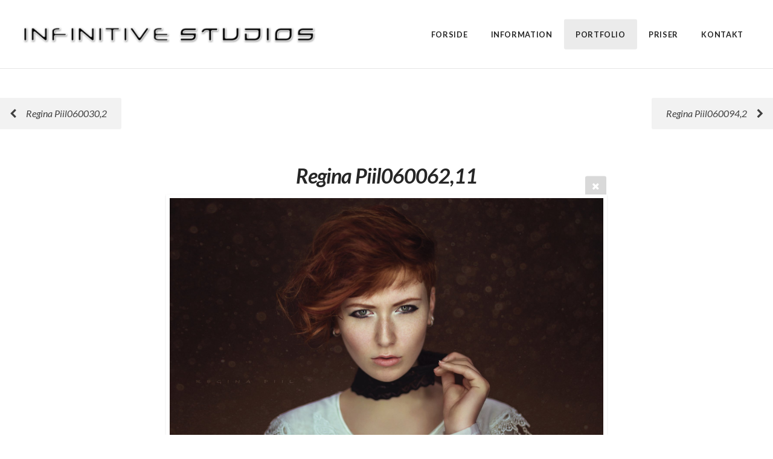

--- FILE ---
content_type: text/css; charset=utf-8
request_url: https://cdn.jsdelivr.net/npm/x3.photo.gallery@3.30.0/css/x3.skin.white.css
body_size: 38748
content:
/* www.photo.gallery X3.30.0 / x3.skin.white.css / 2020-12-26 */
﻿/*! normalize.css v3.0.1 | MIT License | git.io/normalize */html{font-family:sans-serif;-ms-text-size-adjust:100%;-webkit-text-size-adjust:100%}body{margin:0}article,aside,details,figcaption,figure,footer,header,hgroup,main,nav,section,summary{display:block}audio,canvas,progress,video{display:inline-block;vertical-align:baseline}audio:not([controls]){display:none;height:0}[hidden],template{display:none}a{background:transparent}a:active,a:hover{outline:0}abbr[title]{border-bottom:1px dotted}b,strong{font-weight:bold}dfn{font-style:italic}h1{font-size:2em;margin:0.67em 0}mark{background:#ff0;color:#000}small{font-size:80%}sub,sup{font-size:75%;line-height:0;position:relative;vertical-align:baseline}sup{top:-0.5em}sub{bottom:-0.25em}img{border:0}svg:not(:root){overflow:hidden}figure{margin:1em 40px}hr{box-sizing:content-box;height:0}pre{overflow:auto}code,kbd,pre,samp{font-family:monospace, monospace;font-size:1em}button,input,optgroup,select,textarea{color:inherit;font:inherit;margin:0}button{overflow:visible}button,select{text-transform:none}button,html input[type="button"],input[type="reset"],input[type="submit"]{-webkit-appearance:button;cursor:pointer}button[disabled],html input[disabled]{cursor:default}button::-moz-focus-inner,input::-moz-focus-inner{border:0;padding:0}input{line-height:normal}input[type="checkbox"],input[type="radio"]{box-sizing:border-box;padding:0}input[type="number"]::-webkit-inner-spin-button,input[type="number"]::-webkit-outer-spin-button{height:auto}input[type="search"]{-webkit-appearance:textfield;box-sizing:content-box}input[type="search"]::-webkit-search-cancel-button,input[type="search"]::-webkit-search-decoration{-webkit-appearance:none}fieldset{border:1px solid #c0c0c0;margin:0 2px;padding:0.35em 0.625em 0.75em}legend{border:0;padding:0}textarea{overflow:auto}optgroup{font-weight:bold}table{border-collapse:collapse;border-spacing:0}td,th{padding:0}:root{--primary-color: coral}.primary-color,.primary-color-headers h1,.primary-color-headers h2,.primary-color-headers h3,.primary-color-headers h4,.primary-color-headers h5,.primary-color-headers h6,.color-primary{color:var(--primary-color)}.primary-bg-color,.bg-color-primary{background-color:var(--primary-color)}.color-bg-1{color:#fff}.bg-color-bg-1{background-color:#fff}.color-bg-2{color:#f2f2f2}.bg-color-bg-2{background-color:#f2f2f2}.color-fg-1{color:#000}.bg-color-fg-1{background-color:#000}.color-body-1{color:#262626}.bg-color-body-1{background-color:#262626}meta.foundation-version{font-family:"/5.4.3/"}meta.foundation-mq-small{font-family:"/only screen/";width:0px}meta.foundation-mq-medium{font-family:"/only screen and (min-width:641px)/";width:641px}meta.foundation-mq-large{font-family:"/only screen and (min-width:1025px)/";width:1025px}meta.foundation-mq-xlarge{font-family:"/only screen and (min-width:1441px)/";width:1441px}meta.foundation-mq-xxlarge{font-family:"/only screen and (min-width:1921px)/";width:1921px}meta.foundation-data-attribute-namespace{font-family:false}*,*:before,*:after{box-sizing:border-box}html,body{font-size:100%}body{background:#fff;color:#262626;padding:0;margin:0;font-weight:normal;font-style:normal;line-height:1.5;position:relative;cursor:auto}img{max-width:100%;height:auto}img{-ms-interpolation-mode:bicubic}#map_canvas img,#map_canvas embed,#map_canvas object,.map_canvas img,.map_canvas embed,.map_canvas object{max-width:none !important}.left{float:left !important}.right{float:right !important}.clearfix:before,.tabs-container:before,body[class*='topbar'] .nav:before,.labelbreak:before,.clearfix:after,.tabs-container:after,body[class*='topbar'] .nav:after,.labelbreak:after{content:" ";display:table}.clearfix:after,.tabs-container:after,body[class*='topbar'] .nav:after,.labelbreak:after{clear:both}.hide{display:none}.antialiased{-webkit-font-smoothing:antialiased;-moz-osx-font-smoothing:grayscale}img{display:inline-block;vertical-align:middle}textarea{height:auto;min-height:50px}select{width:100%}.row{width:100%;margin-left:auto;margin-right:auto;margin-top:0;margin-bottom:0;max-width:71.25rem}.row:before,.row:after{content:" ";display:table}.row:after{clear:both}.row.collapse>.column,.row.collapse>.columns,.mega.list .row.collapse>.list-inner,.mega.list .row.collapse>.preview{padding-left:0;padding-right:0}.row.collapse .row{margin-left:0;margin-right:0}.row .row{width:auto;margin-left:-.9375rem;margin-right:-.9375rem;margin-top:0;margin-bottom:0;max-width:none}.row .row:before,.row .row:after{content:" ";display:table}.row .row:after{clear:both}.row .row.collapse{width:auto;margin:0;max-width:none}.row .row.collapse:before,.row .row.collapse:after{content:" ";display:table}.row .row.collapse:after{clear:both}.column,.columns,.mega.list .list-inner,.mega.list .preview{padding-left:.9375rem;padding-right:.9375rem;width:100%;float:left}[class*="column"]+[class*="column"]:last-child{float:right}[class*="column"]+[class*="column"].end{float:left}@media only screen{.small-push-0{position:relative;left:0%;right:auto}.small-pull-0{position:relative;right:0%;left:auto}.small-push-1{position:relative;left:8.33333%;right:auto}.small-pull-1{position:relative;right:8.33333%;left:auto}.small-push-2{position:relative;left:16.66667%;right:auto}.small-pull-2{position:relative;right:16.66667%;left:auto}.small-push-3{position:relative;left:25%;right:auto}.small-pull-3{position:relative;right:25%;left:auto}.small-push-4{position:relative;left:33.33333%;right:auto}.small-pull-4{position:relative;right:33.33333%;left:auto}.small-push-5{position:relative;left:41.66667%;right:auto}.small-pull-5{position:relative;right:41.66667%;left:auto}.small-push-6{position:relative;left:50%;right:auto}.small-pull-6{position:relative;right:50%;left:auto}.small-push-7{position:relative;left:58.33333%;right:auto}.small-pull-7{position:relative;right:58.33333%;left:auto}.small-push-8{position:relative;left:66.66667%;right:auto}.small-pull-8{position:relative;right:66.66667%;left:auto}.small-push-9{position:relative;left:75%;right:auto}.small-pull-9{position:relative;right:75%;left:auto}.small-push-10{position:relative;left:83.33333%;right:auto}.small-pull-10{position:relative;right:83.33333%;left:auto}.small-push-11{position:relative;left:91.66667%;right:auto}.small-pull-11{position:relative;right:91.66667%;left:auto}.column,.columns,.mega.list .list-inner,.mega.list .preview{position:relative;padding-left:.9375rem;padding-right:.9375rem;float:left}.small-1{width:8.33333%}.small-2{width:16.66667%}.small-3,.mega.list .preview{width:25%}.small-4{width:33.33333%}.small-5{width:41.66667%}.small-6{width:50%}.small-7{width:58.33333%}.small-8{width:66.66667%}.small-9,.mega.list .list-inner{width:75%}.small-10{width:83.33333%}.small-11{width:91.66667%}.small-12{width:100%}.small-offset-0{margin-left:0% !important}.small-offset-1{margin-left:8.33333% !important}.small-offset-2{margin-left:16.66667% !important}.small-offset-3{margin-left:25% !important}.small-offset-4{margin-left:33.33333% !important}.small-offset-5{margin-left:41.66667% !important}.small-offset-6{margin-left:50% !important}.small-offset-7{margin-left:58.33333% !important}.small-offset-8{margin-left:66.66667% !important}.small-offset-9{margin-left:75% !important}.small-offset-10{margin-left:83.33333% !important}.small-offset-11{margin-left:91.66667% !important}.small-reset-order{margin-left:0;margin-right:0;left:auto;right:auto;float:left}.column.small-centered,.columns.small-centered,.mega.list .small-centered.list-inner,.mega.list .small-centered.preview{margin-left:auto;margin-right:auto;float:none}.column.small-uncentered,.columns.small-uncentered,.mega.list .small-uncentered.list-inner,.mega.list .small-uncentered.preview{margin-left:0;margin-right:0;float:left}.column.small-centered:last-child,.columns.small-centered:last-child,.mega.list .small-centered.list-inner:last-child,.mega.list .small-centered.preview:last-child{float:none}.column.small-uncentered:last-child,.columns.small-uncentered:last-child,.mega.list .small-uncentered.list-inner:last-child,.mega.list .small-uncentered.preview:last-child{float:left}.column.small-uncentered.opposite,.columns.small-uncentered.opposite,.mega.list .small-uncentered.opposite.list-inner,.mega.list .small-uncentered.opposite.preview{float:right}}@media only screen and (min-width: 641px){.medium-push-0{position:relative;left:0%;right:auto}.medium-pull-0{position:relative;right:0%;left:auto}.medium-push-1{position:relative;left:8.33333%;right:auto}.medium-pull-1{position:relative;right:8.33333%;left:auto}.medium-push-2{position:relative;left:16.66667%;right:auto}.medium-pull-2{position:relative;right:16.66667%;left:auto}.medium-push-3{position:relative;left:25%;right:auto}.medium-pull-3{position:relative;right:25%;left:auto}.medium-push-4{position:relative;left:33.33333%;right:auto}.medium-pull-4{position:relative;right:33.33333%;left:auto}.medium-push-5{position:relative;left:41.66667%;right:auto}.medium-pull-5{position:relative;right:41.66667%;left:auto}.medium-push-6{position:relative;left:50%;right:auto}.medium-pull-6{position:relative;right:50%;left:auto}.medium-push-7{position:relative;left:58.33333%;right:auto}.medium-pull-7{position:relative;right:58.33333%;left:auto}.medium-push-8{position:relative;left:66.66667%;right:auto}.medium-pull-8{position:relative;right:66.66667%;left:auto}.medium-push-9{position:relative;left:75%;right:auto}.medium-pull-9{position:relative;right:75%;left:auto}.medium-push-10{position:relative;left:83.33333%;right:auto}.medium-pull-10{position:relative;right:83.33333%;left:auto}.medium-push-11{position:relative;left:91.66667%;right:auto}.medium-pull-11{position:relative;right:91.66667%;left:auto}.column,.columns,.mega.list .list-inner,.mega.list .preview{position:relative;padding-left:.9375rem;padding-right:.9375rem;float:left}.medium-1{width:8.33333%}.medium-2{width:16.66667%}.medium-3{width:25%}.medium-4{width:33.33333%}.medium-5{width:41.66667%}.medium-6{width:50%}.medium-7{width:58.33333%}.medium-8{width:66.66667%}.medium-9{width:75%}.medium-10{width:83.33333%}.medium-11{width:91.66667%}.medium-12{width:100%}.medium-offset-0{margin-left:0% !important}.medium-offset-1{margin-left:8.33333% !important}.medium-offset-2{margin-left:16.66667% !important}.medium-offset-3{margin-left:25% !important}.medium-offset-4{margin-left:33.33333% !important}.medium-offset-5{margin-left:41.66667% !important}.medium-offset-6{margin-left:50% !important}.medium-offset-7{margin-left:58.33333% !important}.medium-offset-8{margin-left:66.66667% !important}.medium-offset-9{margin-left:75% !important}.medium-offset-10{margin-left:83.33333% !important}.medium-offset-11{margin-left:91.66667% !important}.medium-reset-order{margin-left:0;margin-right:0;left:auto;right:auto;float:left}.column.medium-centered,.columns.medium-centered,.mega.list .medium-centered.list-inner,.mega.list .medium-centered.preview{margin-left:auto;margin-right:auto;float:none}.column.medium-uncentered,.columns.medium-uncentered,.mega.list .medium-uncentered.list-inner,.mega.list .medium-uncentered.preview{margin-left:0;margin-right:0;float:left}.column.medium-centered:last-child,.columns.medium-centered:last-child,.mega.list .medium-centered.list-inner:last-child,.mega.list .medium-centered.preview:last-child{float:none}.column.medium-uncentered:last-child,.columns.medium-uncentered:last-child,.mega.list .medium-uncentered.list-inner:last-child,.mega.list .medium-uncentered.preview:last-child{float:left}.column.medium-uncentered.opposite,.columns.medium-uncentered.opposite,.mega.list .medium-uncentered.opposite.list-inner,.mega.list .medium-uncentered.opposite.preview{float:right}.push-0{position:relative;left:0%;right:auto}.pull-0{position:relative;right:0%;left:auto}.push-1{position:relative;left:8.33333%;right:auto}.pull-1{position:relative;right:8.33333%;left:auto}.push-2{position:relative;left:16.66667%;right:auto}.pull-2{position:relative;right:16.66667%;left:auto}.push-3{position:relative;left:25%;right:auto}.pull-3{position:relative;right:25%;left:auto}.push-4{position:relative;left:33.33333%;right:auto}.pull-4{position:relative;right:33.33333%;left:auto}.push-5{position:relative;left:41.66667%;right:auto}.pull-5{position:relative;right:41.66667%;left:auto}.push-6{position:relative;left:50%;right:auto}.pull-6{position:relative;right:50%;left:auto}.push-7{position:relative;left:58.33333%;right:auto}.pull-7{position:relative;right:58.33333%;left:auto}.push-8{position:relative;left:66.66667%;right:auto}.pull-8{position:relative;right:66.66667%;left:auto}.push-9{position:relative;left:75%;right:auto}.pull-9{position:relative;right:75%;left:auto}.push-10{position:relative;left:83.33333%;right:auto}.pull-10{position:relative;right:83.33333%;left:auto}.push-11{position:relative;left:91.66667%;right:auto}.pull-11{position:relative;right:91.66667%;left:auto}}@media only screen and (min-width: 1025px){.large-push-0{position:relative;left:0%;right:auto}.large-pull-0{position:relative;right:0%;left:auto}.large-push-1{position:relative;left:8.33333%;right:auto}.large-pull-1{position:relative;right:8.33333%;left:auto}.large-push-2{position:relative;left:16.66667%;right:auto}.large-pull-2{position:relative;right:16.66667%;left:auto}.large-push-3{position:relative;left:25%;right:auto}.large-pull-3{position:relative;right:25%;left:auto}.large-push-4{position:relative;left:33.33333%;right:auto}.large-pull-4{position:relative;right:33.33333%;left:auto}.large-push-5{position:relative;left:41.66667%;right:auto}.large-pull-5{position:relative;right:41.66667%;left:auto}.large-push-6{position:relative;left:50%;right:auto}.large-pull-6{position:relative;right:50%;left:auto}.large-push-7{position:relative;left:58.33333%;right:auto}.large-pull-7{position:relative;right:58.33333%;left:auto}.large-push-8{position:relative;left:66.66667%;right:auto}.large-pull-8{position:relative;right:66.66667%;left:auto}.large-push-9{position:relative;left:75%;right:auto}.large-pull-9{position:relative;right:75%;left:auto}.large-push-10{position:relative;left:83.33333%;right:auto}.large-pull-10{position:relative;right:83.33333%;left:auto}.large-push-11{position:relative;left:91.66667%;right:auto}.large-pull-11{position:relative;right:91.66667%;left:auto}.column,.columns,.mega.list .list-inner,.mega.list .preview{position:relative;padding-left:.9375rem;padding-right:.9375rem;float:left}.large-1{width:8.33333%}.large-2{width:16.66667%}.large-3{width:25%}.large-4{width:33.33333%}.large-5{width:41.66667%}.large-6{width:50%}.large-7{width:58.33333%}.large-8{width:66.66667%}.large-9{width:75%}.large-10{width:83.33333%}.large-11{width:91.66667%}.large-12{width:100%}.large-offset-0{margin-left:0% !important}.large-offset-1{margin-left:8.33333% !important}.large-offset-2{margin-left:16.66667% !important}.large-offset-3{margin-left:25% !important}.large-offset-4{margin-left:33.33333% !important}.large-offset-5{margin-left:41.66667% !important}.large-offset-6{margin-left:50% !important}.large-offset-7{margin-left:58.33333% !important}.large-offset-8{margin-left:66.66667% !important}.large-offset-9{margin-left:75% !important}.large-offset-10{margin-left:83.33333% !important}.large-offset-11{margin-left:91.66667% !important}.large-reset-order{margin-left:0;margin-right:0;left:auto;right:auto;float:left}.column.large-centered,.columns.large-centered,.mega.list .large-centered.list-inner,.mega.list .large-centered.preview{margin-left:auto;margin-right:auto;float:none}.column.large-uncentered,.columns.large-uncentered,.mega.list .large-uncentered.list-inner,.mega.list .large-uncentered.preview{margin-left:0;margin-right:0;float:left}.column.large-centered:last-child,.columns.large-centered:last-child,.mega.list .large-centered.list-inner:last-child,.mega.list .large-centered.preview:last-child{float:none}.column.large-uncentered:last-child,.columns.large-uncentered:last-child,.mega.list .large-uncentered.list-inner:last-child,.mega.list .large-uncentered.preview:last-child{float:left}.column.large-uncentered.opposite,.columns.large-uncentered.opposite,.mega.list .large-uncentered.opposite.list-inner,.mega.list .large-uncentered.opposite.preview{float:right}.push-0{position:relative;left:0%;right:auto}.pull-0{position:relative;right:0%;left:auto}.push-1{position:relative;left:8.33333%;right:auto}.pull-1{position:relative;right:8.33333%;left:auto}.push-2{position:relative;left:16.66667%;right:auto}.pull-2{position:relative;right:16.66667%;left:auto}.push-3{position:relative;left:25%;right:auto}.pull-3{position:relative;right:25%;left:auto}.push-4{position:relative;left:33.33333%;right:auto}.pull-4{position:relative;right:33.33333%;left:auto}.push-5{position:relative;left:41.66667%;right:auto}.pull-5{position:relative;right:41.66667%;left:auto}.push-6{position:relative;left:50%;right:auto}.pull-6{position:relative;right:50%;left:auto}.push-7{position:relative;left:58.33333%;right:auto}.pull-7{position:relative;right:58.33333%;left:auto}.push-8{position:relative;left:66.66667%;right:auto}.pull-8{position:relative;right:66.66667%;left:auto}.push-9{position:relative;left:75%;right:auto}.pull-9{position:relative;right:75%;left:auto}.push-10{position:relative;left:83.33333%;right:auto}.pull-10{position:relative;right:83.33333%;left:auto}.push-11{position:relative;left:91.66667%;right:auto}.pull-11{position:relative;right:91.66667%;left:auto}}.alert-box{border-style:solid;border-width:0;display:block;font-weight:inherit;margin-bottom:1.25rem;position:relative;padding:.875rem 1rem .875rem 1rem;font-size:.9375rem;transition:opacity 300ms ease-out;background-color:var(--primary-color);border-color:transparent;color:#fff}.alert-box .close{font-size:1.375rem;padding:9px 6px 4px;line-height:0;position:absolute;top:50%;margin-top:-.6875rem;right:.5rem;color:inherit;opacity:.8}.alert-box .close:hover,.alert-box .close:focus{opacity:1}.alert-box.radius{border-radius:3px}.alert-box.round{border-radius:1000px}.alert-box.success{background-color:#78a642;border-color:transparent;color:#fff}.alert-box.alert{background-color:#d9534f;border-color:transparent;color:#fff}.alert-box.secondary{background-color:#e7e7e7;border-color:transparent;color:#fff}.alert-box.warning{background-color:#f08a24;border-color:transparent;color:#fff}.alert-box.info{background-color:#5bc0de;border-color:transparent;color:#fff}.alert-box.alert-close{opacity:0}[class*="block-grid-"]{display:block;padding:0;margin:0 -.625rem}[class*="block-grid-"]:before,[class*="block-grid-"]:after{content:" ";display:table}[class*="block-grid-"]:after{clear:both}[class*="block-grid-"]>li{display:block;height:auto;float:left;padding:0 .625rem 1.25rem}@media only screen{.small-block-grid-1>li{width:100%;list-style:none}.small-block-grid-1>li:nth-of-type(1n){clear:none}.small-block-grid-1>li:nth-of-type(1n+1){clear:both}.small-block-grid-2>li{width:50%;list-style:none}.small-block-grid-2>li:nth-of-type(1n){clear:none}.small-block-grid-2>li:nth-of-type(2n+1){clear:both}.small-block-grid-3>li{width:33.33333%;list-style:none}.small-block-grid-3>li:nth-of-type(1n){clear:none}.small-block-grid-3>li:nth-of-type(3n+1){clear:both}.small-block-grid-4>li{width:25%;list-style:none}.small-block-grid-4>li:nth-of-type(1n){clear:none}.small-block-grid-4>li:nth-of-type(4n+1){clear:both}.small-block-grid-5>li{width:20%;list-style:none}.small-block-grid-5>li:nth-of-type(1n){clear:none}.small-block-grid-5>li:nth-of-type(5n+1){clear:both}.small-block-grid-6>li{width:16.66667%;list-style:none}.small-block-grid-6>li:nth-of-type(1n){clear:none}.small-block-grid-6>li:nth-of-type(6n+1){clear:both}.small-block-grid-7>li{width:14.28571%;list-style:none}.small-block-grid-7>li:nth-of-type(1n){clear:none}.small-block-grid-7>li:nth-of-type(7n+1){clear:both}.small-block-grid-8>li{width:12.5%;list-style:none}.small-block-grid-8>li:nth-of-type(1n){clear:none}.small-block-grid-8>li:nth-of-type(8n+1){clear:both}.small-block-grid-9>li{width:11.11111%;list-style:none}.small-block-grid-9>li:nth-of-type(1n){clear:none}.small-block-grid-9>li:nth-of-type(9n+1){clear:both}.small-block-grid-10>li{width:10%;list-style:none}.small-block-grid-10>li:nth-of-type(1n){clear:none}.small-block-grid-10>li:nth-of-type(10n+1){clear:both}.small-block-grid-11>li{width:9.09091%;list-style:none}.small-block-grid-11>li:nth-of-type(1n){clear:none}.small-block-grid-11>li:nth-of-type(11n+1){clear:both}.small-block-grid-12>li{width:8.33333%;list-style:none}.small-block-grid-12>li:nth-of-type(1n){clear:none}.small-block-grid-12>li:nth-of-type(12n+1){clear:both}}@media only screen and (min-width: 641px){.medium-block-grid-1>li{width:100%;list-style:none}.medium-block-grid-1>li:nth-of-type(1n){clear:none}.medium-block-grid-1>li:nth-of-type(1n+1){clear:both}.medium-block-grid-2>li{width:50%;list-style:none}.medium-block-grid-2>li:nth-of-type(1n){clear:none}.medium-block-grid-2>li:nth-of-type(2n+1){clear:both}.medium-block-grid-3>li{width:33.33333%;list-style:none}.medium-block-grid-3>li:nth-of-type(1n){clear:none}.medium-block-grid-3>li:nth-of-type(3n+1){clear:both}.medium-block-grid-4>li{width:25%;list-style:none}.medium-block-grid-4>li:nth-of-type(1n){clear:none}.medium-block-grid-4>li:nth-of-type(4n+1){clear:both}.medium-block-grid-5>li{width:20%;list-style:none}.medium-block-grid-5>li:nth-of-type(1n){clear:none}.medium-block-grid-5>li:nth-of-type(5n+1){clear:both}.medium-block-grid-6>li{width:16.66667%;list-style:none}.medium-block-grid-6>li:nth-of-type(1n){clear:none}.medium-block-grid-6>li:nth-of-type(6n+1){clear:both}.medium-block-grid-7>li{width:14.28571%;list-style:none}.medium-block-grid-7>li:nth-of-type(1n){clear:none}.medium-block-grid-7>li:nth-of-type(7n+1){clear:both}.medium-block-grid-8>li{width:12.5%;list-style:none}.medium-block-grid-8>li:nth-of-type(1n){clear:none}.medium-block-grid-8>li:nth-of-type(8n+1){clear:both}.medium-block-grid-9>li{width:11.11111%;list-style:none}.medium-block-grid-9>li:nth-of-type(1n){clear:none}.medium-block-grid-9>li:nth-of-type(9n+1){clear:both}.medium-block-grid-10>li{width:10%;list-style:none}.medium-block-grid-10>li:nth-of-type(1n){clear:none}.medium-block-grid-10>li:nth-of-type(10n+1){clear:both}.medium-block-grid-11>li{width:9.09091%;list-style:none}.medium-block-grid-11>li:nth-of-type(1n){clear:none}.medium-block-grid-11>li:nth-of-type(11n+1){clear:both}.medium-block-grid-12>li{width:8.33333%;list-style:none}.medium-block-grid-12>li:nth-of-type(1n){clear:none}.medium-block-grid-12>li:nth-of-type(12n+1){clear:both}}@media only screen and (min-width: 1025px){.large-block-grid-1>li{width:100%;list-style:none}.large-block-grid-1>li:nth-of-type(1n){clear:none}.large-block-grid-1>li:nth-of-type(1n+1){clear:both}.large-block-grid-2>li{width:50%;list-style:none}.large-block-grid-2>li:nth-of-type(1n){clear:none}.large-block-grid-2>li:nth-of-type(2n+1){clear:both}.large-block-grid-3>li{width:33.33333%;list-style:none}.large-block-grid-3>li:nth-of-type(1n){clear:none}.large-block-grid-3>li:nth-of-type(3n+1){clear:both}.large-block-grid-4>li{width:25%;list-style:none}.large-block-grid-4>li:nth-of-type(1n){clear:none}.large-block-grid-4>li:nth-of-type(4n+1){clear:both}.large-block-grid-5>li{width:20%;list-style:none}.large-block-grid-5>li:nth-of-type(1n){clear:none}.large-block-grid-5>li:nth-of-type(5n+1){clear:both}.large-block-grid-6>li{width:16.66667%;list-style:none}.large-block-grid-6>li:nth-of-type(1n){clear:none}.large-block-grid-6>li:nth-of-type(6n+1){clear:both}.large-block-grid-7>li{width:14.28571%;list-style:none}.large-block-grid-7>li:nth-of-type(1n){clear:none}.large-block-grid-7>li:nth-of-type(7n+1){clear:both}.large-block-grid-8>li{width:12.5%;list-style:none}.large-block-grid-8>li:nth-of-type(1n){clear:none}.large-block-grid-8>li:nth-of-type(8n+1){clear:both}.large-block-grid-9>li{width:11.11111%;list-style:none}.large-block-grid-9>li:nth-of-type(1n){clear:none}.large-block-grid-9>li:nth-of-type(9n+1){clear:both}.large-block-grid-10>li{width:10%;list-style:none}.large-block-grid-10>li:nth-of-type(1n){clear:none}.large-block-grid-10>li:nth-of-type(10n+1){clear:both}.large-block-grid-11>li{width:9.09091%;list-style:none}.large-block-grid-11>li:nth-of-type(1n){clear:none}.large-block-grid-11>li:nth-of-type(11n+1){clear:both}.large-block-grid-12>li{width:8.33333%;list-style:none}.large-block-grid-12>li:nth-of-type(1n){clear:none}.large-block-grid-12>li:nth-of-type(12n+1){clear:both}}button,.button,.button-buy{border-style:solid;border-width:0px;cursor:pointer;font-family:inherit;font-weight:bold;line-height:normal;margin:0 0 1.25rem;position:relative;text-decoration:none;text-align:center;-webkit-appearance:none;-webkit-border-radius:0;display:inline-block;padding-top:.625rem;padding-right:1.25rem;padding-bottom:.6875rem;padding-left:1.25rem;font-size:1rem;background-color:var(--primary-color);border-color:var(--primary-color);color:#fff;transition:background-color 300ms ease-out}button:hover,button:focus,.button:hover,.button-buy:hover,.button:focus,.button-buy:focus{background-color:var(--primary-color)}button:hover,button:focus,.button:hover,.button-buy:hover,.button:focus,.button-buy:focus{color:#fff}button.secondary,.button.secondary,.secondary.button-buy{background-color:#e7e7e7;border-color:#e7e7e7;color:#fff}button.secondary:hover,button.secondary:focus,.button.secondary:hover,.secondary.button-buy:hover,.button.secondary:focus,.secondary.button-buy:focus{background-color:#e7e7e7}button.secondary:hover,button.secondary:focus,.button.secondary:hover,.secondary.button-buy:hover,.button.secondary:focus,.secondary.button-buy:focus{color:#fff}button.success,.button.success,.success.button-buy{background-color:#78a642;border-color:#78a642;color:#fff}button.success:hover,button.success:focus,.button.success:hover,.success.button-buy:hover,.button.success:focus,.success.button-buy:focus{background-color:#78a642}button.success:hover,button.success:focus,.button.success:hover,.success.button-buy:hover,.button.success:focus,.success.button-buy:focus{color:#fff}button.alert,.button.alert,.alert.button-buy{background-color:#d9534f;border-color:#d9534f;color:#fff}button.alert:hover,button.alert:focus,.button.alert:hover,.alert.button-buy:hover,.button.alert:focus,.alert.button-buy:focus{background-color:#d9534f}button.alert:hover,button.alert:focus,.button.alert:hover,.alert.button-buy:hover,.button.alert:focus,.alert.button-buy:focus{color:#fff}button.warning,.button.warning,.warning.button-buy{background-color:#f08a24;border-color:#f08a24;color:#fff}button.warning:hover,button.warning:focus,.button.warning:hover,.warning.button-buy:hover,.button.warning:focus,.warning.button-buy:focus{background-color:#f08a24}button.warning:hover,button.warning:focus,.button.warning:hover,.warning.button-buy:hover,.button.warning:focus,.warning.button-buy:focus{color:#fff}button.info,.button.info,.info.button-buy{background-color:#5bc0de;border-color:#5bc0de;color:#fff}button.info:hover,button.info:focus,.button.info:hover,.info.button-buy:hover,.button.info:focus,.info.button-buy:focus{background-color:#5bc0de}button.info:hover,button.info:focus,.button.info:hover,.info.button-buy:hover,.button.info:focus,.info.button-buy:focus{color:#fff}button.large,.button.large,.large.button-buy{padding-top:.75rem;padding-right:1.5rem;padding-bottom:.8125rem;padding-left:1.5rem;font-size:1.25rem}button.small,.button.small,.small.button-buy{padding-top:.5rem;padding-right:1rem;padding-bottom:.5625rem;padding-left:1rem;font-size:.8125rem}button.tiny,.button.tiny,.tiny.button-buy{padding-top:.375rem;padding-right:.75rem;padding-bottom:.4375rem;padding-left:.75rem;font-size:.6875rem}button.expand,.button.expand,.expand.button-buy{padding-right:0;padding-left:0;width:100%}button.left-align,.button.left-align,.left-align.button-buy{text-align:left;text-indent:.75rem}button.right-align,.button.right-align,.right-align.button-buy{text-align:right;padding-right:.75rem}button.radius,.button.radius,.radius.button-buy{border-radius:3px}button.round,.button.round,.round.button-buy{border-radius:1000px}button.disabled,button[disabled],.button.disabled,.disabled.button-buy,.button[disabled],.button-buy[disabled]{background-color:var(--primary-color);border-color:var(--primary-color);color:#fff;cursor:default;opacity:.7;box-shadow:none}button.disabled:hover,button.disabled:focus,button[disabled]:hover,button[disabled]:focus,.button.disabled:hover,.disabled.button-buy:hover,.button.disabled:focus,.disabled.button-buy:focus,.button[disabled]:hover,.button-buy[disabled]:hover,.button[disabled]:focus,.button-buy[disabled]:focus{background-color:var(--primary-color)}button.disabled:hover,button.disabled:focus,button[disabled]:hover,button[disabled]:focus,.button.disabled:hover,.disabled.button-buy:hover,.button.disabled:focus,.disabled.button-buy:focus,.button[disabled]:hover,.button-buy[disabled]:hover,.button[disabled]:focus,.button-buy[disabled]:focus{color:#fff}button.disabled:hover,button.disabled:focus,button[disabled]:hover,button[disabled]:focus,.button.disabled:hover,.disabled.button-buy:hover,.button.disabled:focus,.disabled.button-buy:focus,.button[disabled]:hover,.button-buy[disabled]:hover,.button[disabled]:focus,.button-buy[disabled]:focus{background-color:var(--primary-color)}button.disabled.secondary,button[disabled].secondary,.button.disabled.secondary,.disabled.secondary.button-buy,.button[disabled].secondary,.button-buy[disabled].secondary{background-color:#e7e7e7;border-color:#e7e7e7;color:#fff;cursor:default;opacity:.7;box-shadow:none}button.disabled.secondary:hover,button.disabled.secondary:focus,button[disabled].secondary:hover,button[disabled].secondary:focus,.button.disabled.secondary:hover,.disabled.secondary.button-buy:hover,.button.disabled.secondary:focus,.disabled.secondary.button-buy:focus,.button[disabled].secondary:hover,.button-buy[disabled].secondary:hover,.button[disabled].secondary:focus,.button-buy[disabled].secondary:focus{background-color:#e7e7e7}button.disabled.secondary:hover,button.disabled.secondary:focus,button[disabled].secondary:hover,button[disabled].secondary:focus,.button.disabled.secondary:hover,.disabled.secondary.button-buy:hover,.button.disabled.secondary:focus,.disabled.secondary.button-buy:focus,.button[disabled].secondary:hover,.button-buy[disabled].secondary:hover,.button[disabled].secondary:focus,.button-buy[disabled].secondary:focus{color:#fff}button.disabled.secondary:hover,button.disabled.secondary:focus,button[disabled].secondary:hover,button[disabled].secondary:focus,.button.disabled.secondary:hover,.disabled.secondary.button-buy:hover,.button.disabled.secondary:focus,.disabled.secondary.button-buy:focus,.button[disabled].secondary:hover,.button-buy[disabled].secondary:hover,.button[disabled].secondary:focus,.button-buy[disabled].secondary:focus{background-color:#e7e7e7}button.disabled.success,button[disabled].success,.button.disabled.success,.disabled.success.button-buy,.button[disabled].success,.button-buy[disabled].success{background-color:#78a642;border-color:#78a642;color:#fff;cursor:default;opacity:.7;box-shadow:none}button.disabled.success:hover,button.disabled.success:focus,button[disabled].success:hover,button[disabled].success:focus,.button.disabled.success:hover,.disabled.success.button-buy:hover,.button.disabled.success:focus,.disabled.success.button-buy:focus,.button[disabled].success:hover,.button-buy[disabled].success:hover,.button[disabled].success:focus,.button-buy[disabled].success:focus{background-color:#78a642}button.disabled.success:hover,button.disabled.success:focus,button[disabled].success:hover,button[disabled].success:focus,.button.disabled.success:hover,.disabled.success.button-buy:hover,.button.disabled.success:focus,.disabled.success.button-buy:focus,.button[disabled].success:hover,.button-buy[disabled].success:hover,.button[disabled].success:focus,.button-buy[disabled].success:focus{color:#fff}button.disabled.success:hover,button.disabled.success:focus,button[disabled].success:hover,button[disabled].success:focus,.button.disabled.success:hover,.disabled.success.button-buy:hover,.button.disabled.success:focus,.disabled.success.button-buy:focus,.button[disabled].success:hover,.button-buy[disabled].success:hover,.button[disabled].success:focus,.button-buy[disabled].success:focus{background-color:#78a642}button.disabled.alert,button[disabled].alert,.button.disabled.alert,.disabled.alert.button-buy,.button[disabled].alert,.button-buy[disabled].alert{background-color:#d9534f;border-color:#d9534f;color:#fff;cursor:default;opacity:.7;box-shadow:none}button.disabled.alert:hover,button.disabled.alert:focus,button[disabled].alert:hover,button[disabled].alert:focus,.button.disabled.alert:hover,.disabled.alert.button-buy:hover,.button.disabled.alert:focus,.disabled.alert.button-buy:focus,.button[disabled].alert:hover,.button-buy[disabled].alert:hover,.button[disabled].alert:focus,.button-buy[disabled].alert:focus{background-color:#d9534f}button.disabled.alert:hover,button.disabled.alert:focus,button[disabled].alert:hover,button[disabled].alert:focus,.button.disabled.alert:hover,.disabled.alert.button-buy:hover,.button.disabled.alert:focus,.disabled.alert.button-buy:focus,.button[disabled].alert:hover,.button-buy[disabled].alert:hover,.button[disabled].alert:focus,.button-buy[disabled].alert:focus{color:#fff}button.disabled.alert:hover,button.disabled.alert:focus,button[disabled].alert:hover,button[disabled].alert:focus,.button.disabled.alert:hover,.disabled.alert.button-buy:hover,.button.disabled.alert:focus,.disabled.alert.button-buy:focus,.button[disabled].alert:hover,.button-buy[disabled].alert:hover,.button[disabled].alert:focus,.button-buy[disabled].alert:focus{background-color:#d9534f}button.disabled.warning,button[disabled].warning,.button.disabled.warning,.disabled.warning.button-buy,.button[disabled].warning,.button-buy[disabled].warning{background-color:#f08a24;border-color:#f08a24;color:#fff;cursor:default;opacity:.7;box-shadow:none}button.disabled.warning:hover,button.disabled.warning:focus,button[disabled].warning:hover,button[disabled].warning:focus,.button.disabled.warning:hover,.disabled.warning.button-buy:hover,.button.disabled.warning:focus,.disabled.warning.button-buy:focus,.button[disabled].warning:hover,.button-buy[disabled].warning:hover,.button[disabled].warning:focus,.button-buy[disabled].warning:focus{background-color:#f08a24}button.disabled.warning:hover,button.disabled.warning:focus,button[disabled].warning:hover,button[disabled].warning:focus,.button.disabled.warning:hover,.disabled.warning.button-buy:hover,.button.disabled.warning:focus,.disabled.warning.button-buy:focus,.button[disabled].warning:hover,.button-buy[disabled].warning:hover,.button[disabled].warning:focus,.button-buy[disabled].warning:focus{color:#fff}button.disabled.warning:hover,button.disabled.warning:focus,button[disabled].warning:hover,button[disabled].warning:focus,.button.disabled.warning:hover,.disabled.warning.button-buy:hover,.button.disabled.warning:focus,.disabled.warning.button-buy:focus,.button[disabled].warning:hover,.button-buy[disabled].warning:hover,.button[disabled].warning:focus,.button-buy[disabled].warning:focus{background-color:#f08a24}button.disabled.info,button[disabled].info,.button.disabled.info,.disabled.info.button-buy,.button[disabled].info,.button-buy[disabled].info{background-color:#5bc0de;border-color:#5bc0de;color:#fff;cursor:default;opacity:.7;box-shadow:none}button.disabled.info:hover,button.disabled.info:focus,button[disabled].info:hover,button[disabled].info:focus,.button.disabled.info:hover,.disabled.info.button-buy:hover,.button.disabled.info:focus,.disabled.info.button-buy:focus,.button[disabled].info:hover,.button-buy[disabled].info:hover,.button[disabled].info:focus,.button-buy[disabled].info:focus{background-color:#5bc0de}button.disabled.info:hover,button.disabled.info:focus,button[disabled].info:hover,button[disabled].info:focus,.button.disabled.info:hover,.disabled.info.button-buy:hover,.button.disabled.info:focus,.disabled.info.button-buy:focus,.button[disabled].info:hover,.button-buy[disabled].info:hover,.button[disabled].info:focus,.button-buy[disabled].info:focus{color:#fff}button.disabled.info:hover,button.disabled.info:focus,button[disabled].info:hover,button[disabled].info:focus,.button.disabled.info:hover,.disabled.info.button-buy:hover,.button.disabled.info:focus,.disabled.info.button-buy:focus,.button[disabled].info:hover,.button-buy[disabled].info:hover,.button[disabled].info:focus,.button-buy[disabled].info:focus{background-color:#5bc0de}button::-moz-focus-inner{border:0;padding:0}@media only screen and (min-width: 641px){button,.button,.button-buy{display:inline-block}}.button-group{list-style:none;margin:0;left:0}.button-group:before,.button-group:after{content:" ";display:table}.button-group:after{clear:both}.button-group>li{margin:0 -2px;float:left;display:inline-block}.button-group>li>button,.button-group>li .button,.button-group>li .button-buy{border-left:1px solid;border-color:rgba(255,255,255,0.5)}.button-group>li:first-child button,.button-group>li:first-child .button,.button-group>li:first-child .button-buy{border-left:0}.button-group.radius>*{margin:0 -2px;float:left;display:inline-block}.button-group.radius>*>button,.button-group.radius>* .button,.button-group.radius>* .button-buy{border-left:1px solid;border-color:rgba(255,255,255,0.5)}.button-group.radius>*:first-child button,.button-group.radius>*:first-child .button,.button-group.radius>*:first-child .button-buy{border-left:0}.button-group.radius>*,.button-group.radius>*>a,.button-group.radius>*>button,.button-group.radius>*>.button,.button-group.radius>*>.button-buy{border-radius:0}.button-group.radius>*:first-child,.button-group.radius>*:first-child>a,.button-group.radius>*:first-child>button,.button-group.radius>*:first-child>.button,.button-group.radius>*:first-child>.button-buy{border-bottom-left-radius:3px;border-top-left-radius:3px}.button-group.radius>*:last-child,.button-group.radius>*:last-child>a,.button-group.radius>*:last-child>button,.button-group.radius>*:last-child>.button,.button-group.radius>*:last-child>.button-buy{border-bottom-right-radius:3px;border-top-right-radius:3px}.button-group.even-2 li{margin:0 -2px;float:left;display:inline-block;width:50%}.button-group.even-2 li>button,.button-group.even-2 li .button,.button-group.even-2 li .button-buy{border-left:1px solid;border-color:rgba(255,255,255,0.5)}.button-group.even-2 li:first-child button,.button-group.even-2 li:first-child .button,.button-group.even-2 li:first-child .button-buy{border-left:0}.button-group.even-2 li button,.button-group.even-2 li .button,.button-group.even-2 li .button-buy{width:100%}.button-group.even-3 li{margin:0 -2px;float:left;display:inline-block;width:33.33333%}.button-group.even-3 li>button,.button-group.even-3 li .button,.button-group.even-3 li .button-buy{border-left:1px solid;border-color:rgba(255,255,255,0.5)}.button-group.even-3 li:first-child button,.button-group.even-3 li:first-child .button,.button-group.even-3 li:first-child .button-buy{border-left:0}.button-group.even-3 li button,.button-group.even-3 li .button,.button-group.even-3 li .button-buy{width:100%}.button-group.even-4 li{margin:0 -2px;float:left;display:inline-block;width:25%}.button-group.even-4 li>button,.button-group.even-4 li .button,.button-group.even-4 li .button-buy{border-left:1px solid;border-color:rgba(255,255,255,0.5)}.button-group.even-4 li:first-child button,.button-group.even-4 li:first-child .button,.button-group.even-4 li:first-child .button-buy{border-left:0}.button-group.even-4 li button,.button-group.even-4 li .button,.button-group.even-4 li .button-buy{width:100%}.button-group.even-5 li{margin:0 -2px;float:left;display:inline-block;width:20%}.button-group.even-5 li>button,.button-group.even-5 li .button,.button-group.even-5 li .button-buy{border-left:1px solid;border-color:rgba(255,255,255,0.5)}.button-group.even-5 li:first-child button,.button-group.even-5 li:first-child .button,.button-group.even-5 li:first-child .button-buy{border-left:0}.button-group.even-5 li button,.button-group.even-5 li .button,.button-group.even-5 li .button-buy{width:100%}.button-group.even-6 li{margin:0 -2px;float:left;display:inline-block;width:16.66667%}.button-group.even-6 li>button,.button-group.even-6 li .button,.button-group.even-6 li .button-buy{border-left:1px solid;border-color:rgba(255,255,255,0.5)}.button-group.even-6 li:first-child button,.button-group.even-6 li:first-child .button,.button-group.even-6 li:first-child .button-buy{border-left:0}.button-group.even-6 li button,.button-group.even-6 li .button,.button-group.even-6 li .button-buy{width:100%}.button-group.even-7 li{margin:0 -2px;float:left;display:inline-block;width:14.28571%}.button-group.even-7 li>button,.button-group.even-7 li .button,.button-group.even-7 li .button-buy{border-left:1px solid;border-color:rgba(255,255,255,0.5)}.button-group.even-7 li:first-child button,.button-group.even-7 li:first-child .button,.button-group.even-7 li:first-child .button-buy{border-left:0}.button-group.even-7 li button,.button-group.even-7 li .button,.button-group.even-7 li .button-buy{width:100%}.button-group.even-8 li{margin:0 -2px;float:left;display:inline-block;width:12.5%}.button-group.even-8 li>button,.button-group.even-8 li .button,.button-group.even-8 li .button-buy{border-left:1px solid;border-color:rgba(255,255,255,0.5)}.button-group.even-8 li:first-child button,.button-group.even-8 li:first-child .button,.button-group.even-8 li:first-child .button-buy{border-left:0}.button-group.even-8 li button,.button-group.even-8 li .button,.button-group.even-8 li .button-buy{width:100%}.flex-video{position:relative;padding-top:1.5625rem;padding-bottom:67.5%;height:0;margin-bottom:1rem;overflow:hidden}.flex-video.widescreen{padding-bottom:56.34%}.flex-video.vimeo{padding-top:0}.flex-video iframe,.flex-video object,.flex-video embed,.flex-video video{position:absolute;top:0;left:0;width:100%;height:100%}form{margin:0 0 1.875rem}form .row .row{margin:0 -.9375rem}form .row .row .column,form .row .row .columns,form .row .row .mega.list .list-inner,.mega.list form .row .row .list-inner,form .row .row .mega.list .preview,.mega.list form .row .row .preview{padding:0 .9375rem}form .row .row.collapse{margin:0}form .row .row.collapse .column,form .row .row.collapse .columns,form .row .row.collapse .mega.list .list-inner,.mega.list form .row .row.collapse .list-inner,form .row .row.collapse .mega.list .preview,.mega.list form .row .row.collapse .preview{padding:0}form .row .row.collapse input{border-bottom-right-radius:0;border-top-right-radius:0}form .row input.column,form .row input.columns,form .row .mega.list input.list-inner,.mega.list form .row input.list-inner,form .row .mega.list input.preview,.mega.list form .row input.preview,form .row textarea.column,form .row textarea.columns,form .row .mega.list textarea.list-inner,.mega.list form .row textarea.list-inner,form .row .mega.list textarea.preview,.mega.list form .row textarea.preview{padding-left:.9375rem}label{font-size:.875rem;color:#262626;cursor:pointer;display:block;font-weight:normal;line-height:1.5;margin-bottom:0}label.right{float:none !important;text-align:right}label.inline{margin:0 0 1.875rem 0;padding:1rem 0}label small{text-transform:capitalize;color:#474747}select::-ms-expand{display:none}.prefix,.postfix{display:block;position:relative;z-index:2;text-align:center;width:100%;padding-top:0;padding-bottom:0;border-style:solid;border-width:1px;overflow:hidden;font-size:.875rem;height:inherit2.8125rem-.0625rem;line-height:inherit2.8125rem-.0625rem}.postfix.button,.postfix.button-buy{padding-left:0;padding-right:0;padding-top:0;padding-bottom:0;text-align:center;line-height:2.125rem;border:none}.prefix.button,.prefix.button-buy{padding-left:0;padding-right:0;padding-top:0;padding-bottom:0;text-align:center;line-height:2.125rem;border:none}.prefix.button.radius,.prefix.radius.button-buy{border-radius:0;border-bottom-left-radius:3px;border-top-left-radius:3px}.postfix.button.radius,.postfix.radius.button-buy{border-radius:0;border-bottom-right-radius:3px;border-top-right-radius:3px}.prefix.button.round,.prefix.round.button-buy{border-radius:0;border-bottom-left-radius:1000px;border-top-left-radius:1000px}.postfix.button.round,.postfix.round.button-buy{border-radius:0;border-bottom-right-radius:1000px;border-top-right-radius:1000px}span.prefix,label.prefix{background:#f2f2f2;border-right:none;color:#333;border-color:#ccc}span.postfix,label.postfix{background:#f2f2f2;border-left:none;color:#333;border-color:#ccc}input[type="text"],input[type="password"],input[type="date"],input[type="datetime"],input[type="datetime-local"],input[type="month"],input[type="week"],input[type="email"],input[type="number"],input[type="search"],input[type="tel"],input[type="time"],input[type="url"],input[type="color"],textarea{-webkit-appearance:none;-webkit-border-radius:0px;background-color:#f5f5f5;font-family:inherit;border:1px solid rgba(0,0,0,0);box-shadow:false;color:#262626;display:block;font-size:inherit;margin:0 0 1.875rem 0;padding:.9375rem;height:inherit2.8125rem-.0625rem;width:100%;box-sizing:border-box;transition:all .15s linear}input[type="text"]:focus,input[type="password"]:focus,input[type="date"]:focus,input[type="datetime"]:focus,input[type="datetime-local"]:focus,input[type="month"]:focus,input[type="week"]:focus,input[type="email"]:focus,input[type="number"]:focus,input[type="search"]:focus,input[type="tel"]:focus,input[type="time"]:focus,input[type="url"]:focus,input[type="color"]:focus,textarea:focus{background:#ebebeb;border-color:rgba(0,0,0,0);outline:none}input[type="text"]:disabled,input[type="password"]:disabled,input[type="date"]:disabled,input[type="datetime"]:disabled,input[type="datetime-local"]:disabled,input[type="month"]:disabled,input[type="week"]:disabled,input[type="email"]:disabled,input[type="number"]:disabled,input[type="search"]:disabled,input[type="tel"]:disabled,input[type="time"]:disabled,input[type="url"]:disabled,input[type="color"]:disabled,textarea:disabled{background-color:#ddd;cursor:default}input[type="text"][disabled],input[type="text"][readonly],fieldset[disabled] input[type="text"],input[type="password"][disabled],input[type="password"][readonly],fieldset[disabled] input[type="password"],input[type="date"][disabled],input[type="date"][readonly],fieldset[disabled] input[type="date"],input[type="datetime"][disabled],input[type="datetime"][readonly],fieldset[disabled] input[type="datetime"],input[type="datetime-local"][disabled],input[type="datetime-local"][readonly],fieldset[disabled] input[type="datetime-local"],input[type="month"][disabled],input[type="month"][readonly],fieldset[disabled] input[type="month"],input[type="week"][disabled],input[type="week"][readonly],fieldset[disabled] input[type="week"],input[type="email"][disabled],input[type="email"][readonly],fieldset[disabled] input[type="email"],input[type="number"][disabled],input[type="number"][readonly],fieldset[disabled] input[type="number"],input[type="search"][disabled],input[type="search"][readonly],fieldset[disabled] input[type="search"],input[type="tel"][disabled],input[type="tel"][readonly],fieldset[disabled] input[type="tel"],input[type="time"][disabled],input[type="time"][readonly],fieldset[disabled] input[type="time"],input[type="url"][disabled],input[type="url"][readonly],fieldset[disabled] input[type="url"],input[type="color"][disabled],input[type="color"][readonly],fieldset[disabled] input[type="color"],textarea[disabled],textarea[readonly],fieldset[disabled] textarea{background-color:#ddd;cursor:default}input[type="text"].radius,input[type="password"].radius,input[type="date"].radius,input[type="datetime"].radius,input[type="datetime-local"].radius,input[type="month"].radius,input[type="week"].radius,input[type="email"].radius,input[type="number"].radius,input[type="search"].radius,input[type="tel"].radius,input[type="time"].radius,input[type="url"].radius,input[type="color"].radius,textarea.radius{border-radius:3px}form .row .prefix-radius.row.collapse input,form .row .prefix-radius.row.collapse textarea,form .row .prefix-radius.row.collapse select{border-radius:0;border-bottom-right-radius:3px;border-top-right-radius:3px}form .row .prefix-radius.row.collapse .prefix{border-radius:0;border-bottom-left-radius:3px;border-top-left-radius:3px}form .row .postfix-radius.row.collapse input,form .row .postfix-radius.row.collapse textarea,form .row .postfix-radius.row.collapse select{border-radius:0;border-bottom-left-radius:3px;border-top-left-radius:3px}form .row .postfix-radius.row.collapse .postfix{border-radius:0;border-bottom-right-radius:3px;border-top-right-radius:3px}form .row .prefix-round.row.collapse input,form .row .prefix-round.row.collapse textarea,form .row .prefix-round.row.collapse select{border-radius:0;border-bottom-right-radius:1000px;border-top-right-radius:1000px}form .row .prefix-round.row.collapse .prefix{border-radius:0;border-bottom-left-radius:1000px;border-top-left-radius:1000px}form .row .postfix-round.row.collapse input,form .row .postfix-round.row.collapse textarea,form .row .postfix-round.row.collapse select{border-radius:0;border-bottom-left-radius:1000px;border-top-left-radius:1000px}form .row .postfix-round.row.collapse .postfix{border-radius:0;border-bottom-right-radius:1000px;border-top-right-radius:1000px}input[type="submit"]{-webkit-appearance:none;-webkit-border-radius:0px}textarea[rows]{height:auto}select{-webkit-appearance:none !important;-webkit-border-radius:0px;background-color:#f5f5f5;background-image:url([data-uri]);background-position:100% center;background-repeat:no-repeat;border:1px solid rgba(0,0,0,0);padding:.9375rem;font-size:inherit;color:#262626;line-height:normal;border-radius:0;height:inherit2.8125rem-.0625rem}select.radius{border-radius:3px}select:hover{background-color:#ebebeb;border-color:rgba(0,0,0,0)}select:disabled{background-color:#ddd;cursor:default}input[type="file"],input[type="checkbox"],input[type="radio"],select{margin:0 0 1.875rem 0}input[type="checkbox"]+label,input[type="radio"]+label{display:inline-block;margin-left:.9375rem;margin-right:1.875rem;margin-bottom:0;vertical-align:baseline}input[type="file"]{width:100%}fieldset{border:1px solid #ddd;padding:1.25rem;margin:1.125rem 0}fieldset legend{font-weight:bold;background:#fff;padding:0 .1875rem;margin:0;margin-left:-.1875rem}[data-abide] .error small.error,[data-abide] .error span.error,[data-abide] span.error,[data-abide] small.error{display:block;padding:.375rem .5625rem .5625rem;margin-top:-1px;margin-bottom:1.875rem;font-size:.75rem;font-weight:normal;font-style:italic;background:#d9534f;color:#fff}[data-abide] span.error,[data-abide] small.error{display:none}span.error,small.error{display:block;padding:.375rem .5625rem .5625rem;margin-top:-1px;margin-bottom:1.875rem;font-size:.75rem;font-weight:normal;font-style:italic;background:#d9534f;color:#fff}.error input,.error textarea,.error select{margin-bottom:0}.error input[type="checkbox"],.error input[type="radio"]{margin-bottom:1.875rem}.error label,.error label.error{color:#d9534f}.error small.error{display:block;padding:.375rem .5625rem .5625rem;margin-top:-1px;margin-bottom:1.875rem;font-size:.75rem;font-weight:normal;font-style:italic;background:#d9534f;color:#fff}.error>label>small{color:#474747;background:transparent;padding:0;text-transform:capitalize;font-style:normal;font-size:60%;margin:0;display:inline}.error span.error-message{display:block}input.error,textarea.error,select.error{margin-bottom:0}label.error{color:#d9534f}.keystroke,kbd{background-color:#e6e6e6;border-color:#d5d5d5;color:#fff;border-style:solid;border-width:1px;margin:0;font-family:"Consolas","Menlo","Courier",monospace;font-size:inherit;padding:.0625rem .375rem .125rem .375rem;border-radius:3px}.label{font-weight:bold;font-family:inherit;text-align:center;text-decoration:none;line-height:1;white-space:nowrap;display:inline-block;position:relative;margin-bottom:inherit;padding:0.25rem 0.5rem 0.25rem;font-size:.75rem;background-color:var(--primary-color);color:#fff}.label.radius{border-radius:3px}.label.round{border-radius:1000px}.label.alert{background-color:#d9534f;color:#fff}.label.warning{background-color:#f08a24;color:#fff}.label.success{background-color:#78a642;color:#fff}.label.secondary{background-color:#e7e7e7;color:#fff}.label.info{background-color:#5bc0de;color:#fff}.reveal-modal-bg{position:fixed;top:0;bottom:0;left:0;right:0;background:#000;background:rgba(0,0,0,0.5);z-index:1004;display:none;left:0}.reveal-modal,dialog{visibility:hidden;display:none;position:absolute;z-index:1005;width:100vw;top:0;border-radius:3px;left:0;background-color:#fff;padding:1.25rem;border:solid 0px #666;box-shadow:0 0 4px rgba(0,0,0,0.25);padding:1.875rem}@media only screen and (max-width: 640px){.reveal-modal,dialog{min-height:100vh}}.reveal-modal .column,dialog .column,.reveal-modal .columns,dialog .columns,.reveal-modal .mega.list .list-inner,.mega.list .reveal-modal .list-inner,dialog .mega.list .list-inner,.mega.list dialog .list-inner,.reveal-modal .mega.list .preview,.mega.list .reveal-modal .preview,dialog .mega.list .preview,.mega.list dialog .preview{min-width:0}.reveal-modal>:first-child,dialog>:first-child{margin-top:0}.reveal-modal>:last-child,dialog>:last-child{margin-bottom:0}@media only screen and (min-width: 641px){.reveal-modal,dialog{width:500px;max-width:71.25rem;left:0;right:0;margin:0 auto}}@media only screen and (min-width: 641px){.reveal-modal,dialog{top:6.25rem}}.reveal-modal.radius,dialog.radius{border-radius:3px}.reveal-modal.round,dialog.round{border-radius:1000px}.reveal-modal.collapse,dialog.collapse{padding:0}@media only screen and (min-width: 641px){.reveal-modal.tiny,dialog.tiny{width:30%;max-width:71.25rem;left:0;right:0;margin:0 auto}}@media only screen and (min-width: 641px){.reveal-modal.small,dialog.small{width:40%;max-width:71.25rem;left:0;right:0;margin:0 auto}}@media only screen and (min-width: 641px){.reveal-modal.medium,dialog.medium{width:60%;max-width:71.25rem;left:0;right:0;margin:0 auto}}@media only screen and (min-width: 641px){.reveal-modal.large,dialog.large{width:70%;max-width:71.25rem;left:0;right:0;margin:0 auto}}@media only screen and (min-width: 641px){.reveal-modal.xlarge,dialog.xlarge{width:95%;max-width:71.25rem;left:0;right:0;margin:0 auto}}.reveal-modal.full,dialog.full{top:0;left:0;height:100%;height:100vh;min-height:100vh;margin-left:0 !important}@media only screen and (min-width: 641px){.reveal-modal.full,dialog.full{width:100vw;max-width:71.25rem;left:0;right:0;margin:0 auto}}.reveal-modal .close-reveal-modal,dialog .close-reveal-modal{font-size:2.5rem;line-height:1;position:absolute;top:.5rem;right:.6875rem;color:#aaa;font-weight:bold;cursor:pointer}dialog{display:none}dialog::backdrop,dialog+.backdrop{position:fixed;top:0;bottom:0;left:0;right:0;background:#000;background:rgba(0,0,0,0.5);z-index:auto;display:none;left:0}dialog[open]{display:block}@media print{dialog,.reveal-modal,dialog{display:none;background:#fff !important}}.text-left{text-align:left !important}.text-right{text-align:right !important}.text-center,.footer{text-align:center !important}.text-justify{text-align:justify !important}@media only screen and (max-width: 640px){.small-only-text-left{text-align:left !important}.small-only-text-right{text-align:right !important}.small-only-text-center{text-align:center !important}.small-only-text-justify{text-align:justify !important}}@media only screen{.small-text-left{text-align:left !important}.small-text-right{text-align:right !important}.small-text-center{text-align:center !important}.small-text-justify{text-align:justify !important}}@media only screen and (min-width: 641px) and (max-width: 1024px){.medium-only-text-left{text-align:left !important}.medium-only-text-right{text-align:right !important}.medium-only-text-center{text-align:center !important}.medium-only-text-justify{text-align:justify !important}}@media only screen and (min-width: 641px){.medium-text-left{text-align:left !important}.medium-text-right{text-align:right !important}.medium-text-center{text-align:center !important}.medium-text-justify{text-align:justify !important}}@media only screen and (min-width: 1025px) and (max-width: 1440px){.large-only-text-left{text-align:left !important}.large-only-text-right{text-align:right !important}.large-only-text-center{text-align:center !important}.large-only-text-justify{text-align:justify !important}}@media only screen and (min-width: 1025px){.large-text-left{text-align:left !important}.large-text-right{text-align:right !important}.large-text-center{text-align:center !important}.large-text-justify{text-align:justify !important}}@media only screen and (min-width: 1441px) and (max-width: 1920px){.xlarge-only-text-left{text-align:left !important}.xlarge-only-text-right{text-align:right !important}.xlarge-only-text-center{text-align:center !important}.xlarge-only-text-justify{text-align:justify !important}}@media only screen and (min-width: 1441px){.xlarge-text-left{text-align:left !important}.xlarge-text-right{text-align:right !important}.xlarge-text-center{text-align:center !important}.xlarge-text-justify{text-align:justify !important}}@media only screen and (min-width: 1921px) and (max-width: 200000px){.xxlarge-only-text-left{text-align:left !important}.xxlarge-only-text-right{text-align:right !important}.xxlarge-only-text-center{text-align:center !important}.xxlarge-only-text-justify{text-align:justify !important}}@media only screen and (min-width: 1921px){.xxlarge-text-left{text-align:left !important}.xxlarge-text-right{text-align:right !important}.xxlarge-text-center{text-align:center !important}.xxlarge-text-justify{text-align:justify !important}}div,dl,dt,dd,ul,ol,li,h1,h2,h3,h4,h5,h6,pre,form,p,blockquote,th,td{margin:0;padding:0}a{color:var(--primary-color);text-decoration:none;line-height:inherit}a:hover,a:focus{color:var(--primary-color)}a img{border:none}p{font-family:inherit;font-weight:normal;font-size:1rem;line-height:1.6;margin-bottom:1.25rem;text-rendering:optimizeLegibility}p.lead{font-size:1.21875rem;line-height:1.6}p aside{font-size:.875rem;line-height:1.35;font-style:italic}h1,h2,h3,h4,h5,h6{font-weight:normal;font-style:normal;color:#262626;text-rendering:optimizeLegibility;margin-top:.12em;margin-bottom:.3em;line-height:1.4}h1 small,h2 small,h3 small,h4 small,h5 small,h6 small{font-size:85%;color:#727272;line-height:0}h1{font-size:1.625rem}h2{font-size:1.3875rem}h3{font-size:1.2975rem}h4{font-size:1.088rem}h5{font-size:1rem}h6{font-size:1rem}.subheader{line-height:1.5;color:#404040;font-weight:normal;margin-top:.5rem;margin-bottom:.5rem}hr{border:solid #e6e6e6;border-width:1px 0 0;clear:both;margin:1.25rem 0 1.1875rem;height:0}em,i{font-style:italic;line-height:inherit}strong,b{font-weight:bold;line-height:inherit}small{font-size:85%;line-height:inherit}code{font-family:Consolas,"Liberation Mono",Courier,monospace;font-weight:normal;color:inherit;background-color:rgba(0,0,0,0);border-width:1px;border-style:solid;border-color:rgba(0,0,0,0);padding:.125rem .3125rem .0625rem}ul,ol,dl{font-size:1rem;line-height:1.6;margin-bottom:1.25rem;list-style-position:outside;font-family:inherit}ul{margin-left:1.1rem}ul.no-bullet{margin-left:0}ul.no-bullet li ul,ul.no-bullet li ol{margin-left:1.25rem;margin-bottom:0;list-style:none}ul li ul,ul li ol{margin-left:1.25rem;margin-bottom:0}ul.square li ul,ul.circle li ul,ul.disc li ul{list-style:inherit}ul.square{list-style-type:square;margin-left:1.1rem}ul.circle{list-style-type:circle;margin-left:1.1rem}ul.disc{list-style-type:disc;margin-left:1.1rem}ul.no-bullet{list-style:none}ol{margin-left:1.4rem}ol li ul,ol li ol{margin-left:1.25rem;margin-bottom:0}dl dt{margin-bottom:.3rem;font-weight:bold}dl dd{margin-bottom:.75rem}abbr,acronym{text-transform:uppercase;font-size:90%;color:#262626;border-bottom:1px dotted #ddd;cursor:help}abbr{text-transform:none}blockquote{margin:0 0 1.25rem;padding:.5625rem 1.25rem .5625rem 1.1875rem;border-left:1px solid #e6e6e6}blockquote cite{display:block;font-size:.8125rem;color:#585858}blockquote cite:before{content:"\2014 \0020"}blockquote cite a,blockquote cite a:visited{color:var(--primary-color)}blockquote,blockquote p{line-height:1.6;color:#4d4d4d}.vcard{display:inline-block;margin:0 0 1.25rem 0;border:1px solid #ddd;padding:.625rem .75rem}.vcard li{margin:0;display:block}.vcard .fn{font-weight:bold;font-size:.9375rem}.vevent .summary{font-weight:bold}.vevent abbr{cursor:default;text-decoration:none;font-weight:bold;border:none;padding:0 .0625rem}@media only screen and (min-width: 641px){h1,h2,h3,h4,h5,h6{line-height:1.4}h1{font-size:2.125rem}h2{font-size:1.7rem}h3{font-size:1.36rem}h4{font-size:1.088rem}h5{font-size:1rem}h6{font-size:1rem}}.print-only{display:none !important}@media print{*{background:transparent !important;color:#000 !important;box-shadow:none !important;text-shadow:none !important}a,a:visited{text-decoration:underline}a[href]:after{content:" (" attr(href) ")"}abbr[title]:after{content:" (" attr(title) ")"}.ir a:after,a[href^="javascript:"]:after,a[href^="#"]:after{content:""}pre,blockquote{border:1px solid #999;page-break-inside:avoid}thead{display:table-header-group}tr,img{page-break-inside:avoid}img{max-width:100% !important}@page{margin:0.5cm}p,h2,h3{orphans:3;widows:3}h2,h3{page-break-after:avoid}.hide-on-print{display:none !important}.print-only{display:block !important}.hide-for-print{display:none !important}.show-for-print{display:inherit !important}}.tabs{margin-bottom:0 !important;margin-left:0}.tabs:before,.tabs:after{content:" ";display:table}.tabs:after{clear:both}.tabs dd,.tabs .tab-title{position:relative;margin-bottom:0 !important;list-style:none;float:left}.tabs dd>a,.tabs .tab-title>a{display:block;background-color:#f2f2f2;color:rgba(38,38,38,0.9);padding:.6em 1.2em;font-family:inherit;font-size:.9em}.tabs dd>a:hover,.tabs .tab-title>a:hover{background-color:#e4e4e4}.tabs dd.active a,.tabs .tab-title.active a{background-color:#e6e6e6;color:#262626}.tabs.radius dd:first-child a,.tabs.radius .tab:first-child a{border-bottom-left-radius:3px;border-top-left-radius:3px}.tabs.radius dd:last-child a,.tabs.radius .tab:last-child a{border-bottom-right-radius:3px;border-top-right-radius:3px}.tabs.vertical dd,.tabs.vertical .tab-title{position:inherit;float:none;display:block;top:auto}.tabs-content{margin-bottom:1.5rem;width:100%}.tabs-content:before,.tabs-content:after{content:" ";display:table}.tabs-content:after{clear:both}.tabs-content>.content{display:none;float:left;padding:.9375rem 0;width:100%}.tabs-content>.content.active{display:block;float:none}.tabs-content>.content.contained{padding:.9375rem}.tabs-content.vertical{display:block}.tabs-content.vertical>.content{padding:0 .9375rem}@media only screen and (min-width: 641px){.tabs.vertical{width:20%;max-width:20%;float:left;margin:0 0 1.25rem}.tabs-content.vertical{width:80%;max-width:80%;float:left;margin-left:-1px;padding-left:1rem}}.no-js .tabs-content>.content{display:block;float:none}.has-tip{border-bottom:none;font-weight:normal;color:#333}.has-tip:hover,.has-tip:focus{border-bottom:none;color:inherit}.has-tip.tip-left,.has-tip.tip-right{float:none !important}.tooltip{display:none;position:absolute;z-index:1006;font-weight:normal;font-size:.875rem;line-height:1.3;padding:.8125rem 1.125rem;max-width:300px;left:50%;width:100%;color:#fff;background:#333}.tooltip>.nub{display:block;left:5px;position:absolute;width:0;height:0;border:solid 5px;border-color:transparent transparent #333 transparent;top:-10px;pointer-events:none}.tooltip>.nub.rtl{left:auto;right:5px}.tooltip.radius{border-radius:3px}.tooltip.round{border-radius:1000px}.tooltip.round>.nub{left:2rem}.tooltip.opened{color:inherit !important;border-bottom:none !important}.tap-to-close{display:block;font-size:.625rem;color:#777;font-weight:normal}@media only screen and (min-width: 641px){.tooltip>.nub{border-color:transparent transparent #333 transparent;top:-10px}.tooltip.tip-top>.nub{border-color:#333 transparent transparent transparent;top:auto;bottom:-10px}.tooltip.tip-left,.tooltip.tip-right{float:none !important}.tooltip.tip-left>.nub{border-color:transparent transparent transparent #333;right:-10px;left:auto;top:50%;margin-top:-5px}.tooltip.tip-right>.nub{border-color:transparent #333 transparent transparent;right:auto;left:-10px;top:50%;margin-top:-5px}}@media only screen{.show-for-small-only,.show-for-small-up,.show-for-small,.show-for-small-down,.hide-for-medium-only,.hide-for-medium-up,.hide-for-medium,.show-for-medium-down,.hide-for-large-only,.hide-for-large-up,.hide-for-large,.show-for-large-down,.hide-for-xlarge-only,.hide-for-xlarge-up,.hide-for-xlarge,.show-for-xlarge-down,.hide-for-xxlarge-only,.hide-for-xxlarge-up,.hide-for-xxlarge,.show-for-xxlarge-down{display:inherit !important}.hide-for-small-only,.hide-for-small-up,.hide-for-small,.hide-for-small-down,.show-for-medium-only,.show-for-medium-up,.show-for-medium,.hide-for-medium-down,.show-for-large-only,.show-for-large-up,.mega.carousel .carousel-prev,.mega.carousel .carousel-next,.show-for-large,.hide-for-large-down,.show-for-xlarge-only,.show-for-xlarge-up,.show-for-xlarge,.hide-for-xlarge-down,.show-for-xxlarge-only,.show-for-xxlarge-up,.show-for-xxlarge,.hide-for-xxlarge-down{display:none !important}.visible-for-small-only,.visible-for-small-up,.visible-for-small,.visible-for-small-down,.hidden-for-medium-only,.hidden-for-medium-up,.hidden-for-medium,.visible-for-medium-down,.hidden-for-large-only,.hidden-for-large-up,.hidden-for-large,.visible-for-large-down,.hidden-for-xlarge-only,.hidden-for-xlarge-up,.hidden-for-xlarge,.visible-for-xlarge-down,.hidden-for-xxlarge-only,.hidden-for-xxlarge-up,.hidden-for-xxlarge,.visible-for-xxlarge-down{position:static !important;height:auto;width:auto;overflow:visible;clip:auto}.hidden-for-small-only,.hidden-for-small-up,.hidden-for-small,.hidden-for-small-down,.visible-for-medium-only,.visible-for-medium-up,.visible-for-medium,.hidden-for-medium-down,.visible-for-large-only,.visible-for-large-up,.visible-for-large,.hidden-for-large-down,.visible-for-xlarge-only,.visible-for-xlarge-up,.visible-for-xlarge,.hidden-for-xlarge-down,.visible-for-xxlarge-only,.visible-for-xxlarge-up,.visible-for-xxlarge,.hidden-for-xxlarge-down{position:absolute !important;height:1px;width:1px;overflow:hidden;clip:rect(1px, 1px, 1px, 1px)}table.show-for-small-only,table.show-for-small-up,table.show-for-small,table.show-for-small-down,table.hide-for-medium-only,table.hide-for-medium-up,table.hide-for-medium,table.show-for-medium-down,table.hide-for-large-only,table.hide-for-large-up,table.hide-for-large,table.show-for-large-down,table.hide-for-xlarge-only,table.hide-for-xlarge-up,table.hide-for-xlarge,table.show-for-xlarge-down,table.hide-for-xxlarge-only,table.hide-for-xxlarge-up,table.hide-for-xxlarge,table.show-for-xxlarge-down{display:table}thead.show-for-small-only,thead.show-for-small-up,thead.show-for-small,thead.show-for-small-down,thead.hide-for-medium-only,thead.hide-for-medium-up,thead.hide-for-medium,thead.show-for-medium-down,thead.hide-for-large-only,thead.hide-for-large-up,thead.hide-for-large,thead.show-for-large-down,thead.hide-for-xlarge-only,thead.hide-for-xlarge-up,thead.hide-for-xlarge,thead.show-for-xlarge-down,thead.hide-for-xxlarge-only,thead.hide-for-xxlarge-up,thead.hide-for-xxlarge,thead.show-for-xxlarge-down{display:table-header-group !important}tbody.show-for-small-only,tbody.show-for-small-up,tbody.show-for-small,tbody.show-for-small-down,tbody.hide-for-medium-only,tbody.hide-for-medium-up,tbody.hide-for-medium,tbody.show-for-medium-down,tbody.hide-for-large-only,tbody.hide-for-large-up,tbody.hide-for-large,tbody.show-for-large-down,tbody.hide-for-xlarge-only,tbody.hide-for-xlarge-up,tbody.hide-for-xlarge,tbody.show-for-xlarge-down,tbody.hide-for-xxlarge-only,tbody.hide-for-xxlarge-up,tbody.hide-for-xxlarge,tbody.show-for-xxlarge-down{display:table-row-group !important}tr.show-for-small-only,tr.show-for-small-up,tr.show-for-small,tr.show-for-small-down,tr.hide-for-medium-only,tr.hide-for-medium-up,tr.hide-for-medium,tr.show-for-medium-down,tr.hide-for-large-only,tr.hide-for-large-up,tr.hide-for-large,tr.show-for-large-down,tr.hide-for-xlarge-only,tr.hide-for-xlarge-up,tr.hide-for-xlarge,tr.show-for-xlarge-down,tr.hide-for-xxlarge-only,tr.hide-for-xxlarge-up,tr.hide-for-xxlarge,tr.show-for-xxlarge-down{display:table-row !important}th.show-for-small-only,td.show-for-small-only,th.show-for-small-up,td.show-for-small-up,th.show-for-small,td.show-for-small,th.show-for-small-down,td.show-for-small-down,th.hide-for-medium-only,td.hide-for-medium-only,th.hide-for-medium-up,td.hide-for-medium-up,th.hide-for-medium,td.hide-for-medium,th.show-for-medium-down,td.show-for-medium-down,th.hide-for-large-only,td.hide-for-large-only,th.hide-for-large-up,td.hide-for-large-up,th.hide-for-large,td.hide-for-large,th.show-for-large-down,td.show-for-large-down,th.hide-for-xlarge-only,td.hide-for-xlarge-only,th.hide-for-xlarge-up,td.hide-for-xlarge-up,th.hide-for-xlarge,td.hide-for-xlarge,th.show-for-xlarge-down,td.show-for-xlarge-down,th.hide-for-xxlarge-only,td.hide-for-xxlarge-only,th.hide-for-xxlarge-up,td.hide-for-xxlarge-up,th.hide-for-xxlarge,td.hide-for-xxlarge,th.show-for-xxlarge-down,td.show-for-xxlarge-down{display:table-cell !important}}@media only screen and (min-width: 641px){.hide-for-small-only,.show-for-small-up,.hide-for-small,.hide-for-small-down,.show-for-medium-only,.show-for-medium-up,.show-for-medium,.show-for-medium-down,.hide-for-large-only,.hide-for-large-up,.hide-for-large,.show-for-large-down,.hide-for-xlarge-only,.hide-for-xlarge-up,.hide-for-xlarge,.show-for-xlarge-down,.hide-for-xxlarge-only,.hide-for-xxlarge-up,.hide-for-xxlarge,.show-for-xxlarge-down{display:inherit !important}.show-for-small-only,.hide-for-small-up,.show-for-small,.show-for-small-down,.hide-for-medium-only,.hide-for-medium-up,.hide-for-medium,.hide-for-medium-down,.show-for-large-only,.show-for-large-up,.mega.carousel .carousel-prev,.mega.carousel .carousel-next,.show-for-large,.hide-for-large-down,.show-for-xlarge-only,.show-for-xlarge-up,.show-for-xlarge,.hide-for-xlarge-down,.show-for-xxlarge-only,.show-for-xxlarge-up,.show-for-xxlarge,.hide-for-xxlarge-down{display:none !important}.hidden-for-small-only,.visible-for-small-up,.hidden-for-small,.hidden-for-small-down,.visible-for-medium-only,.visible-for-medium-up,.visible-for-medium,.visible-for-medium-down,.hidden-for-large-only,.hidden-for-large-up,.hidden-for-large,.visible-for-large-down,.hidden-for-xlarge-only,.hidden-for-xlarge-up,.hidden-for-xlarge,.visible-for-xlarge-down,.hidden-for-xxlarge-only,.hidden-for-xxlarge-up,.hidden-for-xxlarge,.visible-for-xxlarge-down{position:static !important;height:auto;width:auto;overflow:visible;clip:auto}.visible-for-small-only,.hidden-for-small-up,.visible-for-small,.visible-for-small-down,.hidden-for-medium-only,.hidden-for-medium-up,.hidden-for-medium,.hidden-for-medium-down,.visible-for-large-only,.visible-for-large-up,.visible-for-large,.hidden-for-large-down,.visible-for-xlarge-only,.visible-for-xlarge-up,.visible-for-xlarge,.hidden-for-xlarge-down,.visible-for-xxlarge-only,.visible-for-xxlarge-up,.visible-for-xxlarge,.hidden-for-xxlarge-down{position:absolute !important;height:1px;width:1px;overflow:hidden;clip:rect(1px, 1px, 1px, 1px)}table.hide-for-small-only,table.show-for-small-up,table.hide-for-small,table.hide-for-small-down,table.show-for-medium-only,table.show-for-medium-up,table.show-for-medium,table.show-for-medium-down,table.hide-for-large-only,table.hide-for-large-up,table.hide-for-large,table.show-for-large-down,table.hide-for-xlarge-only,table.hide-for-xlarge-up,table.hide-for-xlarge,table.show-for-xlarge-down,table.hide-for-xxlarge-only,table.hide-for-xxlarge-up,table.hide-for-xxlarge,table.show-for-xxlarge-down{display:table}thead.hide-for-small-only,thead.show-for-small-up,thead.hide-for-small,thead.hide-for-small-down,thead.show-for-medium-only,thead.show-for-medium-up,thead.show-for-medium,thead.show-for-medium-down,thead.hide-for-large-only,thead.hide-for-large-up,thead.hide-for-large,thead.show-for-large-down,thead.hide-for-xlarge-only,thead.hide-for-xlarge-up,thead.hide-for-xlarge,thead.show-for-xlarge-down,thead.hide-for-xxlarge-only,thead.hide-for-xxlarge-up,thead.hide-for-xxlarge,thead.show-for-xxlarge-down{display:table-header-group !important}tbody.hide-for-small-only,tbody.show-for-small-up,tbody.hide-for-small,tbody.hide-for-small-down,tbody.show-for-medium-only,tbody.show-for-medium-up,tbody.show-for-medium,tbody.show-for-medium-down,tbody.hide-for-large-only,tbody.hide-for-large-up,tbody.hide-for-large,tbody.show-for-large-down,tbody.hide-for-xlarge-only,tbody.hide-for-xlarge-up,tbody.hide-for-xlarge,tbody.show-for-xlarge-down,tbody.hide-for-xxlarge-only,tbody.hide-for-xxlarge-up,tbody.hide-for-xxlarge,tbody.show-for-xxlarge-down{display:table-row-group !important}tr.hide-for-small-only,tr.show-for-small-up,tr.hide-for-small,tr.hide-for-small-down,tr.show-for-medium-only,tr.show-for-medium-up,tr.show-for-medium,tr.show-for-medium-down,tr.hide-for-large-only,tr.hide-for-large-up,tr.hide-for-large,tr.show-for-large-down,tr.hide-for-xlarge-only,tr.hide-for-xlarge-up,tr.hide-for-xlarge,tr.show-for-xlarge-down,tr.hide-for-xxlarge-only,tr.hide-for-xxlarge-up,tr.hide-for-xxlarge,tr.show-for-xxlarge-down{display:table-row !important}th.hide-for-small-only,td.hide-for-small-only,th.show-for-small-up,td.show-for-small-up,th.hide-for-small,td.hide-for-small,th.hide-for-small-down,td.hide-for-small-down,th.show-for-medium-only,td.show-for-medium-only,th.show-for-medium-up,td.show-for-medium-up,th.show-for-medium,td.show-for-medium,th.show-for-medium-down,td.show-for-medium-down,th.hide-for-large-only,td.hide-for-large-only,th.hide-for-large-up,td.hide-for-large-up,th.hide-for-large,td.hide-for-large,th.show-for-large-down,td.show-for-large-down,th.hide-for-xlarge-only,td.hide-for-xlarge-only,th.hide-for-xlarge-up,td.hide-for-xlarge-up,th.hide-for-xlarge,td.hide-for-xlarge,th.show-for-xlarge-down,td.show-for-xlarge-down,th.hide-for-xxlarge-only,td.hide-for-xxlarge-only,th.hide-for-xxlarge-up,td.hide-for-xxlarge-up,th.hide-for-xxlarge,td.hide-for-xxlarge,th.show-for-xxlarge-down,td.show-for-xxlarge-down{display:table-cell !important}}@media only screen and (min-width: 1025px){.hide-for-small-only,.show-for-small-up,.hide-for-small,.hide-for-small-down,.hide-for-medium-only,.show-for-medium-up,.hide-for-medium,.hide-for-medium-down,.show-for-large-only,.show-for-large-up,.mega.carousel .carousel-prev,.mega.carousel .carousel-next,.show-for-large,.show-for-large-down,.hide-for-xlarge-only,.hide-for-xlarge-up,.hide-for-xlarge,.show-for-xlarge-down,.hide-for-xxlarge-only,.hide-for-xxlarge-up,.hide-for-xxlarge,.show-for-xxlarge-down{display:inherit !important}.show-for-small-only,.hide-for-small-up,.show-for-small,.show-for-small-down,.show-for-medium-only,.hide-for-medium-up,.show-for-medium,.show-for-medium-down,.hide-for-large-only,.hide-for-large-up,.hide-for-large,.hide-for-large-down,.show-for-xlarge-only,.show-for-xlarge-up,.show-for-xlarge,.hide-for-xlarge-down,.show-for-xxlarge-only,.show-for-xxlarge-up,.show-for-xxlarge,.hide-for-xxlarge-down{display:none !important}.hidden-for-small-only,.visible-for-small-up,.hidden-for-small,.hidden-for-small-down,.hidden-for-medium-only,.visible-for-medium-up,.hidden-for-medium,.hidden-for-medium-down,.visible-for-large-only,.visible-for-large-up,.visible-for-large,.visible-for-large-down,.hidden-for-xlarge-only,.hidden-for-xlarge-up,.hidden-for-xlarge,.visible-for-xlarge-down,.hidden-for-xxlarge-only,.hidden-for-xxlarge-up,.hidden-for-xxlarge,.visible-for-xxlarge-down{position:static !important;height:auto;width:auto;overflow:visible;clip:auto}.visible-for-small-only,.hidden-for-small-up,.visible-for-small,.visible-for-small-down,.visible-for-medium-only,.hidden-for-medium-up,.visible-for-medium,.visible-for-medium-down,.hidden-for-large-only,.hidden-for-large-up,.hidden-for-large,.hidden-for-large-down,.visible-for-xlarge-only,.visible-for-xlarge-up,.visible-for-xlarge,.hidden-for-xlarge-down,.visible-for-xxlarge-only,.visible-for-xxlarge-up,.visible-for-xxlarge,.hidden-for-xxlarge-down{position:absolute !important;height:1px;width:1px;overflow:hidden;clip:rect(1px, 1px, 1px, 1px)}table.hide-for-small-only,table.show-for-small-up,table.hide-for-small,table.hide-for-small-down,table.hide-for-medium-only,table.show-for-medium-up,table.hide-for-medium,table.hide-for-medium-down,table.show-for-large-only,table.show-for-large-up,.mega.carousel table.carousel-prev,.mega.carousel table.carousel-next,table.show-for-large,table.show-for-large-down,table.hide-for-xlarge-only,table.hide-for-xlarge-up,table.hide-for-xlarge,table.show-for-xlarge-down,table.hide-for-xxlarge-only,table.hide-for-xxlarge-up,table.hide-for-xxlarge,table.show-for-xxlarge-down{display:table}thead.hide-for-small-only,thead.show-for-small-up,thead.hide-for-small,thead.hide-for-small-down,thead.hide-for-medium-only,thead.show-for-medium-up,thead.hide-for-medium,thead.hide-for-medium-down,thead.show-for-large-only,thead.show-for-large-up,.mega.carousel thead.carousel-prev,.mega.carousel thead.carousel-next,thead.show-for-large,thead.show-for-large-down,thead.hide-for-xlarge-only,thead.hide-for-xlarge-up,thead.hide-for-xlarge,thead.show-for-xlarge-down,thead.hide-for-xxlarge-only,thead.hide-for-xxlarge-up,thead.hide-for-xxlarge,thead.show-for-xxlarge-down{display:table-header-group !important}tbody.hide-for-small-only,tbody.show-for-small-up,tbody.hide-for-small,tbody.hide-for-small-down,tbody.hide-for-medium-only,tbody.show-for-medium-up,tbody.hide-for-medium,tbody.hide-for-medium-down,tbody.show-for-large-only,tbody.show-for-large-up,.mega.carousel tbody.carousel-prev,.mega.carousel tbody.carousel-next,tbody.show-for-large,tbody.show-for-large-down,tbody.hide-for-xlarge-only,tbody.hide-for-xlarge-up,tbody.hide-for-xlarge,tbody.show-for-xlarge-down,tbody.hide-for-xxlarge-only,tbody.hide-for-xxlarge-up,tbody.hide-for-xxlarge,tbody.show-for-xxlarge-down{display:table-row-group !important}tr.hide-for-small-only,tr.show-for-small-up,tr.hide-for-small,tr.hide-for-small-down,tr.hide-for-medium-only,tr.show-for-medium-up,tr.hide-for-medium,tr.hide-for-medium-down,tr.show-for-large-only,tr.show-for-large-up,.mega.carousel tr.carousel-prev,.mega.carousel tr.carousel-next,tr.show-for-large,tr.show-for-large-down,tr.hide-for-xlarge-only,tr.hide-for-xlarge-up,tr.hide-for-xlarge,tr.show-for-xlarge-down,tr.hide-for-xxlarge-only,tr.hide-for-xxlarge-up,tr.hide-for-xxlarge,tr.show-for-xxlarge-down{display:table-row !important}th.hide-for-small-only,td.hide-for-small-only,th.show-for-small-up,td.show-for-small-up,th.hide-for-small,td.hide-for-small,th.hide-for-small-down,td.hide-for-small-down,th.hide-for-medium-only,td.hide-for-medium-only,th.show-for-medium-up,td.show-for-medium-up,th.hide-for-medium,td.hide-for-medium,th.hide-for-medium-down,td.hide-for-medium-down,th.show-for-large-only,td.show-for-large-only,th.show-for-large-up,.mega.carousel th.carousel-prev,.mega.carousel th.carousel-next,td.show-for-large-up,.mega.carousel td.carousel-prev,.mega.carousel td.carousel-next,th.show-for-large,td.show-for-large,th.show-for-large-down,td.show-for-large-down,th.hide-for-xlarge-only,td.hide-for-xlarge-only,th.hide-for-xlarge-up,td.hide-for-xlarge-up,th.hide-for-xlarge,td.hide-for-xlarge,th.show-for-xlarge-down,td.show-for-xlarge-down,th.hide-for-xxlarge-only,td.hide-for-xxlarge-only,th.hide-for-xxlarge-up,td.hide-for-xxlarge-up,th.hide-for-xxlarge,td.hide-for-xxlarge,th.show-for-xxlarge-down,td.show-for-xxlarge-down{display:table-cell !important}}@media only screen and (min-width: 1441px){.hide-for-small-only,.show-for-small-up,.hide-for-small,.hide-for-small-down,.hide-for-medium-only,.show-for-medium-up,.hide-for-medium,.hide-for-medium-down,.hide-for-large-only,.show-for-large-up,.mega.carousel .carousel-prev,.mega.carousel .carousel-next,.hide-for-large,.hide-for-large-down,.show-for-xlarge-only,.show-for-xlarge-up,.show-for-xlarge,.show-for-xlarge-down,.hide-for-xxlarge-only,.hide-for-xxlarge-up,.hide-for-xxlarge,.show-for-xxlarge-down{display:inherit !important}.show-for-small-only,.hide-for-small-up,.show-for-small,.show-for-small-down,.show-for-medium-only,.hide-for-medium-up,.show-for-medium,.show-for-medium-down,.show-for-large-only,.hide-for-large-up,.show-for-large,.show-for-large-down,.hide-for-xlarge-only,.hide-for-xlarge-up,.hide-for-xlarge,.hide-for-xlarge-down,.show-for-xxlarge-only,.show-for-xxlarge-up,.show-for-xxlarge,.hide-for-xxlarge-down{display:none !important}.hidden-for-small-only,.visible-for-small-up,.hidden-for-small,.hidden-for-small-down,.hidden-for-medium-only,.visible-for-medium-up,.hidden-for-medium,.hidden-for-medium-down,.hidden-for-large-only,.visible-for-large-up,.hidden-for-large,.hidden-for-large-down,.visible-for-xlarge-only,.visible-for-xlarge-up,.visible-for-xlarge,.visible-for-xlarge-down,.hidden-for-xxlarge-only,.hidden-for-xxlarge-up,.hidden-for-xxlarge,.visible-for-xxlarge-down{position:static !important;height:auto;width:auto;overflow:visible;clip:auto}.visible-for-small-only,.hidden-for-small-up,.visible-for-small,.visible-for-small-down,.visible-for-medium-only,.hidden-for-medium-up,.visible-for-medium,.visible-for-medium-down,.visible-for-large-only,.hidden-for-large-up,.visible-for-large,.visible-for-large-down,.hidden-for-xlarge-only,.hidden-for-xlarge-up,.hidden-for-xlarge,.hidden-for-xlarge-down,.visible-for-xxlarge-only,.visible-for-xxlarge-up,.visible-for-xxlarge,.hidden-for-xxlarge-down{position:absolute !important;height:1px;width:1px;overflow:hidden;clip:rect(1px, 1px, 1px, 1px)}table.hide-for-small-only,table.show-for-small-up,table.hide-for-small,table.hide-for-small-down,table.hide-for-medium-only,table.show-for-medium-up,table.hide-for-medium,table.hide-for-medium-down,table.hide-for-large-only,table.show-for-large-up,.mega.carousel table.carousel-prev,.mega.carousel table.carousel-next,table.hide-for-large,table.hide-for-large-down,table.show-for-xlarge-only,table.show-for-xlarge-up,table.show-for-xlarge,table.show-for-xlarge-down,table.hide-for-xxlarge-only,table.hide-for-xxlarge-up,table.hide-for-xxlarge,table.show-for-xxlarge-down{display:table}thead.hide-for-small-only,thead.show-for-small-up,thead.hide-for-small,thead.hide-for-small-down,thead.hide-for-medium-only,thead.show-for-medium-up,thead.hide-for-medium,thead.hide-for-medium-down,thead.hide-for-large-only,thead.show-for-large-up,.mega.carousel thead.carousel-prev,.mega.carousel thead.carousel-next,thead.hide-for-large,thead.hide-for-large-down,thead.show-for-xlarge-only,thead.show-for-xlarge-up,thead.show-for-xlarge,thead.show-for-xlarge-down,thead.hide-for-xxlarge-only,thead.hide-for-xxlarge-up,thead.hide-for-xxlarge,thead.show-for-xxlarge-down{display:table-header-group !important}tbody.hide-for-small-only,tbody.show-for-small-up,tbody.hide-for-small,tbody.hide-for-small-down,tbody.hide-for-medium-only,tbody.show-for-medium-up,tbody.hide-for-medium,tbody.hide-for-medium-down,tbody.hide-for-large-only,tbody.show-for-large-up,.mega.carousel tbody.carousel-prev,.mega.carousel tbody.carousel-next,tbody.hide-for-large,tbody.hide-for-large-down,tbody.show-for-xlarge-only,tbody.show-for-xlarge-up,tbody.show-for-xlarge,tbody.show-for-xlarge-down,tbody.hide-for-xxlarge-only,tbody.hide-for-xxlarge-up,tbody.hide-for-xxlarge,tbody.show-for-xxlarge-down{display:table-row-group !important}tr.hide-for-small-only,tr.show-for-small-up,tr.hide-for-small,tr.hide-for-small-down,tr.hide-for-medium-only,tr.show-for-medium-up,tr.hide-for-medium,tr.hide-for-medium-down,tr.hide-for-large-only,tr.show-for-large-up,.mega.carousel tr.carousel-prev,.mega.carousel tr.carousel-next,tr.hide-for-large,tr.hide-for-large-down,tr.show-for-xlarge-only,tr.show-for-xlarge-up,tr.show-for-xlarge,tr.show-for-xlarge-down,tr.hide-for-xxlarge-only,tr.hide-for-xxlarge-up,tr.hide-for-xxlarge,tr.show-for-xxlarge-down{display:table-row !important}th.hide-for-small-only,td.hide-for-small-only,th.show-for-small-up,td.show-for-small-up,th.hide-for-small,td.hide-for-small,th.hide-for-small-down,td.hide-for-small-down,th.hide-for-medium-only,td.hide-for-medium-only,th.show-for-medium-up,td.show-for-medium-up,th.hide-for-medium,td.hide-for-medium,th.hide-for-medium-down,td.hide-for-medium-down,th.hide-for-large-only,td.hide-for-large-only,th.show-for-large-up,.mega.carousel th.carousel-prev,.mega.carousel th.carousel-next,td.show-for-large-up,.mega.carousel td.carousel-prev,.mega.carousel td.carousel-next,th.hide-for-large,td.hide-for-large,th.hide-for-large-down,td.hide-for-large-down,th.show-for-xlarge-only,td.show-for-xlarge-only,th.show-for-xlarge-up,td.show-for-xlarge-up,th.show-for-xlarge,td.show-for-xlarge,th.show-for-xlarge-down,td.show-for-xlarge-down,th.hide-for-xxlarge-only,td.hide-for-xxlarge-only,th.hide-for-xxlarge-up,td.hide-for-xxlarge-up,th.hide-for-xxlarge,td.hide-for-xxlarge,th.show-for-xxlarge-down,td.show-for-xxlarge-down{display:table-cell !important}}@media only screen and (min-width: 1921px){.hide-for-small-only,.show-for-small-up,.hide-for-small,.hide-for-small-down,.hide-for-medium-only,.show-for-medium-up,.hide-for-medium,.hide-for-medium-down,.hide-for-large-only,.show-for-large-up,.mega.carousel .carousel-prev,.mega.carousel .carousel-next,.hide-for-large,.hide-for-large-down,.hide-for-xlarge-only,.show-for-xlarge-up,.hide-for-xlarge,.hide-for-xlarge-down,.show-for-xxlarge-only,.show-for-xxlarge-up,.show-for-xxlarge,.show-for-xxlarge-down{display:inherit !important}.show-for-small-only,.hide-for-small-up,.show-for-small,.show-for-small-down,.show-for-medium-only,.hide-for-medium-up,.show-for-medium,.show-for-medium-down,.show-for-large-only,.hide-for-large-up,.show-for-large,.show-for-large-down,.show-for-xlarge-only,.hide-for-xlarge-up,.show-for-xlarge,.show-for-xlarge-down,.hide-for-xxlarge-only,.hide-for-xxlarge-up,.hide-for-xxlarge,.hide-for-xxlarge-down{display:none !important}.hidden-for-small-only,.visible-for-small-up,.hidden-for-small,.hidden-for-small-down,.hidden-for-medium-only,.visible-for-medium-up,.hidden-for-medium,.hidden-for-medium-down,.hidden-for-large-only,.visible-for-large-up,.hidden-for-large,.hidden-for-large-down,.hidden-for-xlarge-only,.visible-for-xlarge-up,.hidden-for-xlarge,.hidden-for-xlarge-down,.visible-for-xxlarge-only,.visible-for-xxlarge-up,.visible-for-xxlarge,.visible-for-xxlarge-down{position:static !important;height:auto;width:auto;overflow:visible;clip:auto}.visible-for-small-only,.hidden-for-small-up,.visible-for-small,.visible-for-small-down,.visible-for-medium-only,.hidden-for-medium-up,.visible-for-medium,.visible-for-medium-down,.visible-for-large-only,.hidden-for-large-up,.visible-for-large,.visible-for-large-down,.visible-for-xlarge-only,.hidden-for-xlarge-up,.visible-for-xlarge,.visible-for-xlarge-down,.hidden-for-xxlarge-only,.hidden-for-xxlarge-up,.hidden-for-xxlarge,.hidden-for-xxlarge-down{position:absolute !important;height:1px;width:1px;overflow:hidden;clip:rect(1px, 1px, 1px, 1px)}table.hide-for-small-only,table.show-for-small-up,table.hide-for-small,table.hide-for-small-down,table.hide-for-medium-only,table.show-for-medium-up,table.hide-for-medium,table.hide-for-medium-down,table.hide-for-large-only,table.show-for-large-up,.mega.carousel table.carousel-prev,.mega.carousel table.carousel-next,table.hide-for-large,table.hide-for-large-down,table.hide-for-xlarge-only,table.show-for-xlarge-up,table.hide-for-xlarge,table.hide-for-xlarge-down,table.show-for-xxlarge-only,table.show-for-xxlarge-up,table.show-for-xxlarge,table.show-for-xxlarge-down{display:table}thead.hide-for-small-only,thead.show-for-small-up,thead.hide-for-small,thead.hide-for-small-down,thead.hide-for-medium-only,thead.show-for-medium-up,thead.hide-for-medium,thead.hide-for-medium-down,thead.hide-for-large-only,thead.show-for-large-up,.mega.carousel thead.carousel-prev,.mega.carousel thead.carousel-next,thead.hide-for-large,thead.hide-for-large-down,thead.hide-for-xlarge-only,thead.show-for-xlarge-up,thead.hide-for-xlarge,thead.hide-for-xlarge-down,thead.show-for-xxlarge-only,thead.show-for-xxlarge-up,thead.show-for-xxlarge,thead.show-for-xxlarge-down{display:table-header-group !important}tbody.hide-for-small-only,tbody.show-for-small-up,tbody.hide-for-small,tbody.hide-for-small-down,tbody.hide-for-medium-only,tbody.show-for-medium-up,tbody.hide-for-medium,tbody.hide-for-medium-down,tbody.hide-for-large-only,tbody.show-for-large-up,.mega.carousel tbody.carousel-prev,.mega.carousel tbody.carousel-next,tbody.hide-for-large,tbody.hide-for-large-down,tbody.hide-for-xlarge-only,tbody.show-for-xlarge-up,tbody.hide-for-xlarge,tbody.hide-for-xlarge-down,tbody.show-for-xxlarge-only,tbody.show-for-xxlarge-up,tbody.show-for-xxlarge,tbody.show-for-xxlarge-down{display:table-row-group !important}tr.hide-for-small-only,tr.show-for-small-up,tr.hide-for-small,tr.hide-for-small-down,tr.hide-for-medium-only,tr.show-for-medium-up,tr.hide-for-medium,tr.hide-for-medium-down,tr.hide-for-large-only,tr.show-for-large-up,.mega.carousel tr.carousel-prev,.mega.carousel tr.carousel-next,tr.hide-for-large,tr.hide-for-large-down,tr.hide-for-xlarge-only,tr.show-for-xlarge-up,tr.hide-for-xlarge,tr.hide-for-xlarge-down,tr.show-for-xxlarge-only,tr.show-for-xxlarge-up,tr.show-for-xxlarge,tr.show-for-xxlarge-down{display:table-row !important}th.hide-for-small-only,td.hide-for-small-only,th.show-for-small-up,td.show-for-small-up,th.hide-for-small,td.hide-for-small,th.hide-for-small-down,td.hide-for-small-down,th.hide-for-medium-only,td.hide-for-medium-only,th.show-for-medium-up,td.show-for-medium-up,th.hide-for-medium,td.hide-for-medium,th.hide-for-medium-down,td.hide-for-medium-down,th.hide-for-large-only,td.hide-for-large-only,th.show-for-large-up,.mega.carousel th.carousel-prev,.mega.carousel th.carousel-next,td.show-for-large-up,.mega.carousel td.carousel-prev,.mega.carousel td.carousel-next,th.hide-for-large,td.hide-for-large,th.hide-for-large-down,td.hide-for-large-down,th.hide-for-xlarge-only,td.hide-for-xlarge-only,th.show-for-xlarge-up,td.show-for-xlarge-up,th.hide-for-xlarge,td.hide-for-xlarge,th.hide-for-xlarge-down,td.hide-for-xlarge-down,th.show-for-xxlarge-only,td.show-for-xxlarge-only,th.show-for-xxlarge-up,td.show-for-xxlarge-up,th.show-for-xxlarge,td.show-for-xxlarge,th.show-for-xxlarge-down,td.show-for-xxlarge-down{display:table-cell !important}}.show-for-landscape,.hide-for-portrait{display:inherit !important}.hide-for-landscape,.show-for-portrait{display:none !important}table.hide-for-landscape,table.show-for-portrait{display:table}thead.hide-for-landscape,thead.show-for-portrait{display:table-header-group !important}tbody.hide-for-landscape,tbody.show-for-portrait{display:table-row-group !important}tr.hide-for-landscape,tr.show-for-portrait{display:table-row !important}td.hide-for-landscape,td.show-for-portrait,th.hide-for-landscape,th.show-for-portrait{display:table-cell !important}@media only screen and (orientation: landscape){.show-for-landscape,.hide-for-portrait{display:inherit !important}.hide-for-landscape,.show-for-portrait{display:none !important}table.show-for-landscape,table.hide-for-portrait{display:table}thead.show-for-landscape,thead.hide-for-portrait{display:table-header-group !important}tbody.show-for-landscape,tbody.hide-for-portrait{display:table-row-group !important}tr.show-for-landscape,tr.hide-for-portrait{display:table-row !important}td.show-for-landscape,td.hide-for-portrait,th.show-for-landscape,th.hide-for-portrait{display:table-cell !important}}@media only screen and (orientation: portrait){.show-for-portrait,.hide-for-landscape{display:inherit !important}.hide-for-portrait,.show-for-landscape{display:none !important}table.show-for-portrait,table.hide-for-landscape{display:table}thead.show-for-portrait,thead.hide-for-landscape{display:table-header-group !important}tbody.show-for-portrait,tbody.hide-for-landscape{display:table-row-group !important}tr.show-for-portrait,tr.hide-for-landscape{display:table-row !important}td.show-for-portrait,td.hide-for-landscape,th.show-for-portrait,th.hide-for-landscape{display:table-cell !important}}.show-for-touch{display:none !important}.hide-for-touch{display:inherit !important}.touch .show-for-touch{display:inherit !important}.touch .hide-for-touch{display:none !important}table.hide-for-touch{display:table}.touch table.show-for-touch{display:table}thead.hide-for-touch{display:table-header-group !important}.touch thead.show-for-touch{display:table-header-group !important}tbody.hide-for-touch{display:table-row-group !important}.touch tbody.show-for-touch{display:table-row-group !important}tr.hide-for-touch{display:table-row !important}.touch tr.show-for-touch{display:table-row !important}td.hide-for-touch{display:table-cell !important}.touch td.show-for-touch{display:table-cell !important}th.hide-for-touch{display:table-cell !important}.touch th.show-for-touch{display:table-cell !important}@media print{.show-for-print{display:block}.hide-for-print{display:none}table.show-for-print{display:table}thead.show-for-print{display:table-header-group !important}tbody.show-for-print{display:table-row-group !important}tr.show-for-print{display:table-row !important}td.show-for-print{display:table-cell !important}th.show-for-print{display:table-cell !important}}.fotorama__nav__frame:focus .fotorama__dot:after,.fotorama__nav__frame:focus .fotorama__thumb:after,.fotorama__stage__shaft,.fotorama__stage__frame,.fotorama__img,.fotorama__html{position:absolute;width:100%;height:100%;top:0;right:0;left:0;bottom:0}.fotorama--fullscreen,.fotorama__img{max-width:99999px !important;max-height:99999px !important;min-width:0 !important;min-height:0 !important;border-radius:0 !important;box-shadow:none !important;padding:0 !important}.fotorama__wrap .fotorama__grab{cursor:move;cursor:-webkit-grab;cursor:-moz-grab;cursor:-o-grab;cursor:-ms-grab;cursor:grab}.fotorama__grabbing *{cursor:move;cursor:-webkit-grabbing;cursor:-moz-grabbing;cursor:-o-grabbing;cursor:-ms-grabbing;cursor:grabbing}.fotorama__spinner{position:absolute !important;top:50% !important;left:50% !important}.fotorama__stage__shaft,.fotorama__nav__shaft,.fotorama__thumb-border,.fotorama__wrap--css3 .fotorama__arr,.fotorama__wrap--css3 .fotorama__fullscreen-icon,.fotorama__wrap--css3 .fotorama__video-play,.fotorama__wrap--css3 .fotorama__video-close{transform:translate3d(0, 0, 0)}.fotorama__caption,.fotorama__spinner,.fotorama__stage,.fotorama__nav,.fotorama__stage__frame,.fotorama__stage .fotorama__img,.fotorama__html{transform:translateZ(0)}.fotorama__nav__frame{outline:0}.fotorama__nav__frame:focus .fotorama__dot:after,.fotorama__nav__frame:focus .fotorama__thumb:after{content:'';border-radius:inherit;background-color:rgba(0,176,235,0.5)}.fotorama__wrap,.fotorama__no-select,.fotorama__arr,.fotorama__fullscreen-icon,.fotorama__video-play,.fotorama__video-close{user-select:none}.fotorama__select{user-select:text}.fotorama__nav,.fotorama__nav__frame{margin:auto;padding:0}.fotorama__nav__shaft,.fotorama__nav__frame,.fotorama__caption__wrap{display:-moz-inline-box;-moz-box-orient:vertical;display:inline-block;vertical-align:middle;*display:inline;*zoom:1}.fotorama__wrap *{box-sizing:content-box}.fotorama__caption__wrap{box-sizing:border-box}.fotorama--hidden,.fotorama__load{position:absolute;left:-99999px;top:-99999px;z-index:-1}.fotorama__stage__shaft,.fotorama__stage__frame,.fotorama__nav,.fotorama__nav__shaft,.fotorama__nav__frame,.fotorama__arr,.fotorama__fullscreen-icon,.fotorama__video-play,.fotorama__video-close{-webkit-tap-highlight-color:rgba(0,0,0,0)}.fotorama__thumb{background-color:gray;background-color:rgba(128,128,128,0.2)}.fotorama{min-width:1px;overflow:hidden}.fullscreen{width:100% !important;height:100% !important;max-width:100% !important;max-height:100% !important;margin:0 !important;padding:0 !important;overflow:hidden !important;background:#000}.fotorama--fullscreen{position:absolute !important;top:0 !important;left:0 !important;right:0 !important;bottom:0 !important;float:none !important;z-index:2147483647 !important;background:#000;width:100% !important;height:100% !important;margin:0 !important}.fotorama--fullscreen .fotorama__stage,.fotorama--fullscreen .fotorama__nav{background:#000}.fotorama__wrap{-webkit-text-size-adjust:100%;position:relative;direction:ltr;z-index:0}.fotorama__wrap--rtl .fotorama__stage__frame{direction:rtl}.fotorama__stage,.fotorama__nav{overflow:hidden;position:relative;max-width:100%}.fotorama__wrap--pan-y{-ms-touch-action:pan-y}.fotorama__wrap .fotorama__pointer{cursor:pointer}.fotorama__wrap--slide .fotorama__stage__frame{opacity:1 !important}.fotorama__stage__frame{overflow:hidden}.fotorama__stage__frame.fotorama__active{z-index:8}.fotorama__wrap--fade .fotorama__stage__frame{display:none}.fotorama__wrap--fade .fotorama__stage__frame.fotorama__active,.fotorama__wrap--fade .fotorama__fade-front,.fotorama__wrap--fade .fotorama__fade-rear{display:block;left:0;top:0}.fotorama__wrap--fade .fotorama__fade-front{z-index:8}.fotorama__wrap--fade .fotorama__fade-rear{z-index:7}.fotorama__wrap--fade .fotorama__fade-rear.fotorama__active{z-index:9}.fotorama__wrap--fade .fotorama__stage .fotorama__shadow{display:none}.fotorama__img{opacity:0;border:none !important}.fotorama__loaded .fotorama__img,.fotorama__error .fotorama__img{opacity:1}.fotorama__img--full{display:none}.fotorama--fullscreen .fotorama__loaded--full .fotorama__img{display:none}.fotorama--fullscreen .fotorama__loaded--full .fotorama__img--full{display:block}.fotorama__wrap--only-active .fotorama__stage,.fotorama__wrap--only-active .fotorama__nav{max-width:99999px !important}.fotorama__wrap--only-active .fotorama__stage__frame{visibility:hidden}.fotorama__wrap--only-active .fotorama__stage__frame.fotorama__active{visibility:visible}.fotorama__nav{font-size:0;line-height:0;text-align:center;display:none;white-space:nowrap;z-index:5}.fotorama__nav__shaft{position:relative;left:0;top:0;text-align:left}.fotorama__nav__frame{position:relative;cursor:pointer}.fotorama__nav--dots{display:block}.fotorama__nav--dots .fotorama__nav__frame{width:18px;height:30px}.fotorama__nav--dots .fotorama__nav__frame--thumb,.fotorama__nav--dots .fotorama__thumb-border{display:none}.fotorama__nav--thumbs{display:block}.fotorama__nav--thumbs .fotorama__nav__frame{padding-left:0 !important}.fotorama__nav--thumbs .fotorama__nav__frame:last-child{padding-right:0 !important}.fotorama__nav--thumbs .fotorama__nav__frame--dot{display:none}.fotorama__dot{display:block;width:4px;height:4px;position:relative;top:12px;left:6px;border-radius:100%;border:1px solid gray}.fotorama__nav__frame:focus .fotorama__dot:after{padding:1px;top:-1px;left:-1px}.fotorama__nav__frame.fotorama__active .fotorama__dot{width:0;height:0;border-width:3px}.fotorama__nav__frame.fotorama__active .fotorama__dot:after{padding:3px;top:-3px;left:-3px}.fotorama__thumb{overflow:hidden;position:relative;width:100%;height:100%}.fotorama__nav__frame:focus .fotorama__thumb{z-index:2}.fotorama__caption{position:absolute;z-index:12;left:0;right:0}.fotorama__wrap--rtl .fotorama__caption{left:auto;right:0}.fotorama__wrap--video .fotorama__caption,.fotorama__wrap--no-captions .fotorama__caption{display:none}.fotorama__spinner{animation:spin 24s infinite linear}.fotorama__stage .fotorama__img,.fotorama__html{transition:opacity .3s linear}.fotorama__select{cursor:auto}@-moz-document url-prefix(){.fotorama__active{box-shadow:0 0 0 transparent}}.fotorama__arr,.fotorama__fullscreen-icon,.fotorama__video-play,.fotorama__video-close{position:absolute;z-index:11;cursor:pointer}.fotorama__arr{position:absolute}.fotorama__arr--disabled{pointer-events:none;cursor:default}.owl-carousel .animated{animation-duration:1000ms;animation-fill-mode:both}.owl-carousel .owl-animated-in{z-index:0}.owl-carousel .owl-animated-out{z-index:1}.owl-carousel .fadeOut{animation-name:fadeOut}@keyframes fadeOut{0%{opacity:1}100%{opacity:0}}.owl-height{transition:height 500ms ease-in-out}.owl-carousel{display:none;-webkit-tap-highlight-color:transparent;position:relative;z-index:1}.owl-carousel .owl-stage{position:relative;-ms-touch-action:pan-Y}.owl-carousel .owl-stage:after{content:".";display:block;clear:both;visibility:hidden;line-height:0;height:0}.owl-carousel .owl-stage-outer{position:relative;overflow:hidden;-webkit-transform:translate3d(0px, 0px, 0px)}.owl-carousel .owl-item{position:relative;min-height:1px;float:left;-webkit-backface-visibility:hidden;-webkit-tap-highlight-color:transparent;-webkit-touch-callout:none}.owl-carousel .owl-item img{display:block;width:100%;-webkit-transform-style:preserve-3d}.owl-carousel .owl-nav.disabled,.owl-carousel .owl-dots.disabled{display:none}.owl-carousel .owl-nav .owl-prev,.owl-carousel .owl-nav .owl-next,.owl-carousel .owl-dot{cursor:pointer;cursor:hand;-webkit-user-select:none;-khtml-user-select:none;-moz-user-select:none;-ms-user-select:none;user-select:none}.owl-carousel.owl-loaded{display:block}.owl-carousel.owl-loading{opacity:0;display:block}.owl-carousel.owl-hidden{opacity:0}.owl-carousel.owl-refresh .owl-item{display:none}.owl-carousel.owl-drag .owl-item{-webkit-user-select:none;-moz-user-select:none;-ms-user-select:none;user-select:none}.owl-carousel.owl-grab{cursor:move;cursor:-webkit-grab;cursor:-o-grab;cursor:-ms-grab;cursor:grab}.owl-carousel.owl-rtl{direction:rtl}.owl-carousel.owl-rtl .owl-item{float:right}.owl-lazy{backface-visibility:hidden}.owl-carousel .owl-video-wrapper{position:relative;height:100%;background:#000}.owl-carousel .owl-video-play-icon{position:absolute;height:80px;width:80px;left:50%;top:50%;margin-left:-40px;margin-top:-40px;background:url("owl.video.play.png") no-repeat;cursor:pointer;z-index:1;-webkit-backface-visibility:hidden;transition:scale 100ms ease}.owl-carousel .owl-video-play-icon:hover{transition:scale(1.3, 1.3)}.owl-carousel .owl-video-playing .owl-video-tn,.owl-carousel .owl-video-playing .owl-video-play-icon{display:none}.owl-carousel .owl-video-tn{opacity:0;height:100%;background-position:center center;background-repeat:no-repeat;background-size:contain;transition:opacity 400ms ease}.owl-carousel .owl-video-frame{position:relative;z-index:1;height:100%;width:100%}.owl-theme .owl-nav{margin-top:10px;text-align:center;-webkit-tap-highlight-color:transparent}.owl-theme .owl-nav [class*='owl-']{color:#FFF;font-size:14px;margin:5px;padding:4px 7px;background:#D6D6D6;display:inline-block;cursor:pointer;-webkit-border-radius:3px;-moz-border-radius:3px;border-radius:3px}.owl-theme .owl-nav [class*='owl-']:hover{background:#869791;color:#FFF;text-decoration:none}.owl-theme .owl-nav .disabled{opacity:0.5;cursor:default}.owl-theme .owl-nav.disabled+.owl-dots{margin-top:10px}.owl-theme .owl-dots{text-align:center;-webkit-tap-highlight-color:transparent}.owl-theme .owl-dots .owl-dot{display:inline-block;zoom:1;*display:inline}.owl-theme .owl-dots .owl-dot span{width:10px;height:10px;margin:5px 7px;background:#D6D6D6;display:block;-webkit-backface-visibility:visible;border-radius:30px}.owl-theme .owl-dots .owl-dot.active span,.owl-theme .owl-dots .owl-dot:hover span{background:#869791}/*!
 *  Font Awesome 4.7.0 by @davegandy - http://fontawesome.io - @fontawesome
 *  License - http://fontawesome.io/license (Font: SIL OFL 1.1, CSS: MIT License)
 */.fa-fw,#x3_plugin_buttons>button:after{width:1.28571em;text-align:center}.fa-spin,#x3_plugin_buttons>button.loading:after,.x3-embed-loading .x3-embed-close:before,.comparison-slider.comparison-loading:before{-webkit-animation:fa-spin 2s infinite linear;animation:fa-spin 2s infinite linear}.fa-x3,.style-icon:after,.logo-3d:after,.sb-toggle>button,.layout-carousel .item-video .owl-video-play-icon:before,.carousel-nav button,.fotorama__video-close,.fotorama__fullscreen-icon,.fotorama__video-play,.fotorama__toggleplay,.fotorama__arr>button,.button-buy:before,.popup-exif-make:before,.popup-exif-model:before,.button-download:before,.button-map-popup:before,.button-map:before,body[class*='topbar'] .menu .sf-with-ul:after,.mega>button.close,.mega.carousel .carousel-prev,.mega.carousel .carousel-next,.mega.list .preview>div:last-child button,.mega.list a:before,.file-back,.link-map:before,#button_styler:after,.pano-button:before,.pano-title-info:after,h6.date:before,h6.amount:before,h6.folder_amount:before,.comparison-slider.comparison-loading:before,div.startpage-video i:before,.scroll-nav button,.x3-hover-icon .image-container:before,.x3-hover-icon-primary .image-container:before,.x3-hover-icon-border-primary .image-container:before,.gallery.hover .image-container:before,.x3-hover-icon-asterisk .image-container:before,.x3-hover-icon-asterisk-primary .image-container:before,.mega.list .preview .image-container:before,.folders.hover .image-container:before,.x3-hover-icon-plus .image-container:before,.x3-hover-icon-plus-primary .image-container:before,images.hover-icon-plus .image-container:before,.icon-buttons a,.up button,.pagenav-link:before,.pagenav-link:after,.x-list li:before,.x-list-check li:before,.x-list-star li:before,.x-list-plus li:before,.x-list-chevron li:before,.x-list-price-tag li:before,.x-list-tag li:before,.scrolldown button,.fa,.alert-box .close-x:before,.button-down,#x3_plugin_buttons>button:after,.x3-embed-loading .x3-embed-close:before{display:inline-block;font:normal normal normal 14px/1 FontAwesome;font-size:inherit;text-rendering:auto;-webkit-font-smoothing:antialiased;-moz-osx-font-smoothing:grayscale}.fa-test{position:absolute;left:-9999px;visibility:hidden;font-family:"Courier New", Courier, monospace;font-size:250px}.reveal-modal .close-reveal-modal,dialog .close-reveal-modal,.alert-box .close-x,ul.tabs a,.layout-carousel .item-video .owl-video-play-icon,div.startpage-video i,.big a,h1 a,h2 a,h3 a,h4 a,h5 a,h6 a{transition:all 0.15s ease-out}.anim-fast,.fotorama__caption,.fotorama__caption__wrap,.mega.carousel .owl-dot span,.file-back,.images img,.scroll-nav button,.link-style,.fotorama__caption a,.link-style-no-underline,.link-styles-no-underline a:not(.close):not(.button):not(.button-buy):not(.no-link-style):not(.img-link-style),p:not(.no-link-style) a:not(.close):not(.button):not(.button-buy):not(.no-link-style):not(.img-link-style),.link-styles a:not(.close):not(.button):not(.button-buy):not(.no-link-style):not(.img-link-style),.alert-box:not(.no-link-style) a:not(.close):not(.button):not(.button-buy):not(.no-link-style):not(.img-link-style){transition:all 0.15s ease-out}.images img{transition:all 0.5s cubic-bezier(0.645, 0.045, 0.355, 1)}.x3-hover-scale .image-container img,images.hover-scale .image-container img{transition:all .3s ease}.fotorama__video-close,.fotorama__fullscreen-icon,.fotorama__video-play,.fotorama__toggleplay,body[class*='topbar'] .menu a,.mega.carousel p,.mega.list .list-inner div,.mega.list .preview>div:last-child,.images figcaption,.context figcaption,a h1,a h2,a h3,a h4,a h5,a h6,.button,.button-buy,button,.icon-buttons a{transition:all 0.2s cubic-bezier(0.25, 0.46, 0.45, 0.94)}.logo-3d:after{transition:all 0.2s cubic-bezier(0.455, 0.03, 0.515, 0.955)}.x3-hover-icon .image-container:before,.x3-hover-icon-primary .image-container:before,.x3-hover-icon-border-primary .image-container:before,.gallery.hover .image-container:before,.x3-hover-icon-asterisk .image-container:before,.x3-hover-icon-asterisk-primary .image-container:before,.mega.list .preview .image-container:before,.folders.hover .image-container:before,.x3-hover-icon-plus .image-container:before,.x3-hover-icon-plus-primary .image-container:before,images.hover-icon-plus .image-container:before{transition:all 0.25s cubic-bezier(0.215, 0.61, 0.355, 1)}@keyframes spin{from{transform:rotate(0deg)}to{transform:rotate(360deg)}}.x3-loader,.layout-carousel .item-video .owl-video-play-icon,.carousel-nav button:before,.fotorama__video-close:before,.fotorama__fullscreen-icon:before,.fotorama__video-play:before,.fotorama__toggleplay:before,.fotorama__toggleplay,.fotorama__video-play,.mega.carousel .carousel-prev:before,.mega.carousel .carousel-next:before,div.startpage-video img,div.startpage-video video,.scroll-nav button:before,.icon-buttons a:before{position:absolute;top:50%;left:50%;transform:translate(-50%, -50%)}body[class*='topbar'].topbar-float .menu,.mega.carousel .carousel-prev,.mega.carousel .carousel-next,.mega.list a:before,.sb-slidebar>ul li.mtree-node>a:before,.sidebar .menu li.mtree-node>a:before,.sidebar-right .menu li.mtree-node>a:before{position:absolute;top:50%;transform:translateY(-50%)}.sb-toggle>button,.carousel-nav button,.fotorama__video-close,.fotorama__fullscreen-icon,.fotorama__video-play,.fotorama__toggleplay,.fotorama__arr>button,.pswp__button,.mega>button.close,.mega.carousel .carousel-prev,.mega.carousel .carousel-next,.mega.list .preview>div:last-child button,.file-back,.x3-embed-close,.scroll-nav button,.up button,.scrolldown button{margin:0;padding:0;border:none;outline:none;cursor:pointer}.x3-loader{display:inline-block;margin-top:-15px;margin-left:-15px;width:30px;height:30px;border:solid 3px transparent;border-top-color:var(--primary-color);border-left-color:var(--primary-color);border-right-color:var(--primary-color);border-bottom-color:var(--primary-color);border-radius:1000px;animation:spin 400ms linear infinite;border-right-color:transparent;border-bottom-color:transparent;position:fixed !important;z-index:2}.popup-caption-filename,.popup-caption-filename_ext,.pswp__topbar-title,.mega.carousel h2,.gallery-filename,.gallery-filename_ext,.pano-text,.pagenav-fixed .pagenav-text{white-space:nowrap;overflow:hidden;text-overflow:ellipsis}#nprogress{position:relative;z-index:1532;pointer-events:none}#nprogress .bar{background:var(--primary-color);position:fixed;z-index:1031;top:0;left:0;width:100%;height:2px}#nprogress .peg{display:block;position:absolute;right:0px;width:100px;height:100%;box-shadow:0 0 10px var(--primary-color),0 0 5px var(--primary-color);opacity:1.0;transform:rotate(3deg) translate(0px, -4px)}#nprogress .spinner{display:block;position:fixed;z-index:1031;top:15px;right:15px}.sb-init.sb-right-side #nprogress .spinner{right:auto;left:15px}#nprogress .spinner-icon{box-sizing:content-box;display:inline-block;margin-top:-7px;margin-left:-7px;width:14px;height:14px;border:solid 2px transparent;border-top-color:var(--primary-color);border-left-color:var(--primary-color);border-right-color:var(--primary-color);border-bottom-color:var(--primary-color);border-radius:1000px;animation:spin 400ms linear infinite;border-right-color:transparent;border-bottom-color:transparent}.nprogress-busy body{cursor:wait}.has-tip{color:inherit}.tooltip{border-radius:3px;background:var(--primary-color) !important}.tooltip>.nub{border-color:transparent transparent var(--primary-color) !important}.tooltip.tip-top>.nub{border-color:var(--primary-color) transparent transparent !important}.tooltip.item-tip{color:rgba(255,255,255,0.8);text-shadow:0px 0px 20px rgba(0,0,0,0.2)}.tooltip.item-tip>*:not(.nub){display:block;margin-bottom:.2rem}.tooltip.item-tip .title{font-weight:normal;font-size:1.15rem;letter-spacing:-.02em;color:white}.tooltip.item-tip .date,.tooltip.item-tip .amount{font-size:.85rem}.tooltip.item-tip .description{font-size:.85rem}.tooltip.text-center .nub,.tooltip.footer .nub{left:50%;margin-left:-5px}a[data-reveal-id],button[data-reveal-id]{cursor:-webkit-zoom-in}.reveal-modal-bg{z-index:1540}.reveal-modal,dialog{z-index:1541;max-width:100vw}@media only screen and (max-width: 640px){.reveal-modal,dialog{min-width:100vw}}.reveal-modal.reveal-white,dialog.reveal-white{background:#EEE}.reveal-modal.reveal-white,dialog.reveal-white,.reveal-modal.reveal-white h1,dialog.reveal-white h1,.reveal-modal.reveal-white h2,dialog.reveal-white h2,.reveal-modal.reveal-white h3,dialog.reveal-white h3{color:#333}.reveal-modal.reveal-white .close-reveal-modal,dialog.reveal-white .close-reveal-modal{color:rgba(51,51,51,0.4)}.reveal-modal .close-reveal-modal,dialog .close-reveal-modal{font-size:22px;padding:.2em .35em .25em;border-radius:3px;color:rgba(0,0,0,0.4)}.reveal-modal .close-reveal-modal:hover,dialog .close-reveal-modal:hover{color:white;background:var(--primary-color)}.reveal-modal>*:last-child,dialog>*:last-child{margin-bottom:0}.reveal-modal>*:last-child>*:last-child,dialog>*:last-child>*:last-child{margin-bottom:0}.reveal-modal.full,dialog.full{max-width:none !important}.label{margin-right:1px;margin-bottom:0}.label,.alert-box{border-radius:3px}.alert-box:not(.bg2):not(.bg3) a:not([href^="#"]):not(.close){color:inherit}.alert-box:not(.bg2):not(.bg3) a:not([href^="#"]):not(.close):after{background:rgba(0,0,0,0.2) !important}.button:hover,.button-buy:hover{transform:scale(1.05)}.button.bg2:hover,.bg2.button-buy:hover,.button.bg2:focus,.bg2.button-buy:focus{background:#f2f2f2}.button.bg3:hover,.bg3.button-buy:hover,.button.bg3:focus,.bg3.button-buy:focus{background:#e6e6e6}.button.primary:hover,.primary.button-buy:hover,.button.primary:focus,.primary.button-buy:focus{background:#337ab7}.button-group>li{margin:0 1px 0 0 !important}.button-group>li>*{border:none !important}.button-group .button:hover,.button-group .button-buy:hover{transform:none}.label h1,.label h2,.label h3,.label h4,.label h5,.label h6,.alert-box h1,.alert-box h2,.alert-box h3,.alert-box h4,.alert-box h5,.alert-box h6,.button h1,.button-buy h1,.button h2,.button-buy h2,.button h3,.button-buy h3,.button h4,.button-buy h4,.button h5,.button-buy h5,.button h6,.button-buy h6{margin:0 0 .1em !important;text-align:inherit !important;color:inherit}.label.alert-box-close,.alert-box.alert-box-close,.button.alert-box-close,.alert-box-close.button-buy{padding-right:2.2rem}.label.bg2,.alert-box.bg2,.button.bg2,.bg2.button-buy{background:#f2f2f2;color:inherit}.label.bg3,.alert-box.bg3,.button.bg3,.bg3.button-buy{background:#e6e6e6;color:inherit}.label.primary,.alert-box.primary,.button.primary,.primary.button-buy{background:#337ab7}.label.info,.alert-box.info,.button.info,.info.button-buy{color:white}.label.secondary,.alert-box.secondary,.button.secondary,.secondary.button-buy{color:#555}.label:focus,.alert-box:focus,.button:focus,.button-buy:focus{outline:none}.label>p,.alert-box>p,.button>p,.button-buy>p{font-size:inherit !important}.label>p:last-child,.alert-box>p:last-child,.button>p:last-child,.button-buy>p:last-child{margin-bottom:0}.alert-box{line-height:1.5;text-align:left}.alert-box .close-x{padding:0 5px}.alert-box .close-x:before{content:""}.alert-box .close-x:hover{transform:scale(1.2)}ul.tabs li.tab-title.active{font-weight:bolder}ul.tabs a:focus{outline:none}ul.tabs a:hover{color:#262626}ul.tabs:not(.vertical)[class*="block-grid-"]{line-height:120%;text-align:center}ul.tabs:not(.vertical)[class*="block-grid-"]>li{padding:0}ul.tabs:not(.vertical)[class*="block-grid-"] a{overflow:hidden}ul.tabs:not(.vertical)[class*="small-block-grid-"]{margin:0}ul.tabs:not(.vertical)[class*="small-block-grid-"] .tab-title>a{padding:0.7385em 0.2em !important}@media only screen and (min-width: 641px){ul.tabs:not(.vertical)[class*="medium-block-grid-"]{margin:0}ul.tabs:not(.vertical)[class*="medium-block-grid-"] .tab-title>a{padding:0.7385em 0.2em !important}}@media only screen and (min-width: 1025px){ul.tabs:not(.vertical)[class*="large-block-grid-"]{margin:0}ul.tabs:not(.vertical)[class*="large-block-grid-"] .tab-title>a{padding:0.7385em 0.2em !important}}.tabs-content .content>*:last-child{margin-bottom:0}.tabs-content h1,.tabs-content h2,.tabs-content h3,.tabs-content h4{text-align:left !important;margin:0 0 .1em !important}@media only screen and (max-width: 640px){.tabs-content.vertical{margin-top:1em}}@media only screen and (min-width: 641px){.tabs-container.tabs-wide .tabs:not(.vertical) .tab-title>a{padding:.6em 1.8em}}@media only screen and (min-width: 641px){.tabs-container.tabs-width-auto ul.tabs.vertical,.tabs-container.tabs-width-auto .tabs-content.vertical{width:auto;max-width:none}.tabs-container.tabs-width-auto ul.tabs.vertical{margin-right:2rem}.tabs-container.tabs-width-auto ul.tabs.vertical li.tab-title.active{font-weight:normal}.tabs-container.tabs-width-auto .tabs-content.vertical{float:none}.tabs-container.tabs-width-30 ul.tabs.vertical{width:30%;max-width:30%}.tabs-container.tabs-width-30 .tabs-content.vertical{width:70%;max-width:70%}.tabs-container.tabs-width-50 ul.tabs.vertical{width:50%;max-width:50%}.tabs-container.tabs-width-50 .tabs-content.vertical{width:50%;max-width:50%}}.tabs-container.tabs-center.tabs-style-2 ul.tabs:not(.vertical),.tabs-container.tabs-right.tabs-style-2 ul.tabs:not(.vertical){border-bottom:none}.tabs-container.tabs-center.tabs-style-2 .tabs-content:not(.vertical),.tabs-container.tabs-right.tabs-style-2 .tabs-content:not(.vertical){border-top:1px solid #e6e6e6}.tabs-container.tabs-center ul.tabs:not(.vertical){display:table;margin:0 auto}@media only screen and (min-width: 641px){.tabs-container.tabs-center.tabs-style-1 .tabs-content:not(.vertical){border-radius:3px !important}}.tabs-container.tabs-right ul.tabs:not(.vertical){display:table;margin:0 0 0 auto}@media only screen and (min-width: 641px){.tabs-container.tabs-small .tab-title>a{font-size:.8em}.tabs-container.tabs-large .tab-title>a{font-size:1em}}.tabs-container:not(.tabs-style-1):not(.tabs-style-2) li.active{position:relative}.tabs-container:not(.tabs-style-1):not(.tabs-style-2) li.active>a:after{content:'';width:0;height:0;position:absolute;z-index:1}.tabs-container:not(.tabs-style-1):not(.tabs-style-2) .tabs:not(.vertical) li.active>a:after{border-left:5px solid transparent;border-right:5px solid transparent;border-top:5px solid #e6e6e6;bottom:-5px;right:50%;margin-right:-5px}.tabs-container:not(.tabs-style-1):not(.tabs-style-2) .tabs.vertical li.active>a:after{border-top:5px solid transparent;border-bottom:5px solid transparent;border-left:5px solid #e6e6e6;top:50%;right:-5px;margin-top:-5px}.tabs-container:not(.tabs-style-1):not(.tabs-style-2).tabs-color-active .tabs:not(.vertical) li.active>a:after{border-top:5px solid var(--primary-color)}.tabs-container:not(.tabs-style-1):not(.tabs-style-2).tabs-color-active .tabs.vertical li.active>a:after{border-left:5px solid var(--primary-color)}.tabs-container:not(.tabs-style-1):not(.tabs-style-2) .tabs-content+ul.tabs:not(.vertical) li.active>a:after{border-top:none;border-bottom:5px solid #e6e6e6;top:-5px}.tabs-container:not(.tabs-style-1):not(.tabs-style-2).tabs-color-active .tabs-content+ul.tabs:not(.vertical) li.active>a:after{border-bottom:5px solid var(--primary-color)}.tabs-container.tabs-radius:not(.tabs-style-1):not(.tabs-style-2) .tabs:not(.vertical) li:first-child>a{border-radius:3px 0 0 3px}.tabs-container.tabs-radius:not(.tabs-style-1):not(.tabs-style-2) .tabs:not(.vertical) li:last-child>a{border-radius:0 3px 3px 0}.tabs-container.tabs-radius:not(.tabs-style-1):not(.tabs-style-2) .tabs.vertical li:first-child>a{border-radius:3px 3px 0 0}.tabs-container.tabs-radius:not(.tabs-style-1):not(.tabs-style-2) .tabs.vertical li:last-child>a{border-radius:0 0 3px 3px}.tabs-container.tabs-radius.tabs-style-1 .tabs:not(.vertical) li>a,.tabs-container.tabs-radius.tabs-style-2 .tabs:not(.vertical) li>a{border-radius:3px 3px 0 0}.tabs-container.tabs-radius.tabs-style-1 .tabs-content:not(.vertical){border-radius:0 0 3px 3px}.tabs-container.tabs-radius.tabs-style-1 .tabs-content.vertical{border-radius:0 3px 3px 0}.tabs-container.tabs-radius.tabs-style-1 .tabs.vertical li:first-child>a{border-radius:3px 0 0 0}.tabs-container.tabs-radius.tabs-style-1 .tabs.vertical li:last-child>a{border-radius:0 0 0 3px}.tabs-container.tabs-radius.tabs-style-2 .tabs.vertical li>a{border-radius:3px 0 0 3px}.tabs-container.tabs-style-1 .tabs-content{background:#f2f2f2;padding:.5em 1.5em}.tabs-container.tabs-style-1 .tabs-content.vertical>.content{padding:.9375rem 0}@media only screen and (max-width: 640px){.tabs-container.tabs-style-1 .tabs-content.vertical{margin-top:1px}}.tabs-container.tabs-style-1 .tabs a{background:rgba(242,242,242,0.5);margin-right:1px}.tabs-container.tabs-style-1 .tabs li.active a{background:#f2f2f2}.tabs-container.tabs-style-2 .tabs a{background:none;border:1px solid transparent}.tabs-container.tabs-style-2 .tabs .active a{background:#fff;border:1px solid #e6e6e6}.tabs-container.tabs-style-2 .tabs:not(.vertical){border-bottom:1px solid #e6e6e6}.tabs-container.tabs-style-2 .tabs:not(.vertical) li{margin-bottom:-1px !important}.tabs-container.tabs-style-2 .tabs:not(.vertical) .active a{border-bottom-color:transparent}.tabs-container.tabs-style-2 .tabs.vertical{position:relative;border-right:1px solid #e6e6e6}.tabs-container.tabs-style-2 .tabs.vertical li{margin-right:-1px !important}.tabs-container.tabs-style-2 .tabs.vertical .active a{border-right-color:transparent}@media only screen and (min-width: 641px){.tabs-container.tabs-style-2 .tabs-content.vertical{border-left:1px solid #e6e6e6}}.tabs-container.tabs-color-active li.active>a{background:var(--primary-color);color:white}.tabs-container.tabs-color-active.tabs-style-1 .tabs li.active a,.tabs-container.tabs-color-active.tabs-style-2 .tabs li.active a{color:inherit}.tabs-container.tabs-color-active.tabs-style-1 .tabs:not(.vertical) a,.tabs-container.tabs-color-active.tabs-style-2 .tabs:not(.vertical) a{border-top:2px solid transparent}.tabs-container.tabs-color-active.tabs-style-1 .tabs:not(.vertical) a:hover,.tabs-container.tabs-color-active.tabs-style-2 .tabs:not(.vertical) a:hover{border-top-color:var(--primary-color)}.tabs-container.tabs-color-active.tabs-style-1 .tabs:not(.vertical) li.active a,.tabs-container.tabs-color-active.tabs-style-2 .tabs:not(.vertical) li.active a{border-top-color:var(--primary-color)}.tabs-container.tabs-color-active.tabs-style-1 .tabs.vertical a,.tabs-container.tabs-color-active.tabs-style-2 .tabs.vertical a{border-left:2px solid transparent}.tabs-container.tabs-color-active.tabs-style-1 .tabs.vertical a:hover,.tabs-container.tabs-color-active.tabs-style-2 .tabs.vertical a:hover{border-left-color:var(--primary-color)}.tabs-container.tabs-color-active.tabs-style-1 .tabs.vertical li.active a,.tabs-container.tabs-color-active.tabs-style-2 .tabs.vertical li.active a{border-left-color:var(--primary-color)}.tabs-container.tabs-color-active.tabs-style-1 .tabs.vertical a{border-radius:0 !important}.tabs-anim .content:not(:first-child){opacity:0}.style-icon:after,.logo-3d:after{position:relative;left:.2em;color:var(--primary-color);font-size:.3em}[data-lang]:after{content:attr(data-lang);text-transform:capitalize;display:inline-block}[data-lang]:not(:empty):after{margin-left:.2em}.sb-toggle{position:absolute;z-index:6;right:0px}@media only screen and (min-width: 1025px){.sb-toggle{display:none}}@media only screen and (min-width: 641px){.sb-toggle{right:10px}.sb-toggle>button{border-top-right-radius:3px;border-bottom-right-radius:3px}}.sb-toggle>button{touch-action:manipulation;width:3.5em;height:3.5em;color:rgba(0,0,0,0.3);border-top-left-radius:3px;border-bottom-left-radius:3px}.sb-toggle>button:before{content:""}.sb-toggle>button.is-top{border-top-left-radius:0;border-top-right-radius:0}.sb-toggle>button:hover{color:white}.sb-toggle>button:active{transform:scale(1.1)}.sb-toggle>button:before{transition:transform 0.4s cubic-bezier(0.23, 1, 0.32, 1);display:block;font-size:2em}.sb-toggle.open>button:before{content:"";transform:rotate(90deg)}.sb-toggle.sb-toggle-fixed{position:fixed}body[class*='slidemenu'] .nav>.menu{display:none !important}body[class*='slidemenu'] .sb-toggle{display:block}.sb-slidebar>ul,.sidebar .menu,.sidebar-right .menu{margin:3em 0}.sb-slidebar>ul a,.sidebar .menu a,.sidebar-right .menu a{padding:10px 10px 10px 15px}.sb-slidebar>ul li li>a,.sidebar .menu li li>a,.sidebar-right .menu li li>a{padding-left:30px}.sb-slidebar>ul li li li>a,.sidebar .menu li li li>a,.sidebar-right .menu li li li>a{padding-left:45px}.sb-slidebar>ul li li li li>a,.sidebar .menu li li li li>a,.sidebar-right .menu li li li li>a{padding-left:60px}.sb-slidebar>ul li li li li li>a,.sidebar .menu li li li li li>a,.sidebar-right .menu li li li li li>a{padding-left:75px}.sb-slidebar>ul li.mtree-node>a:before,.sidebar .menu li.mtree-node>a:before,.sidebar-right .menu li.mtree-node>a:before{right:20px}.sb-slidebar>ul .child-active>a,.sidebar .menu .child-active>a,.sidebar-right .menu .child-active>a{background:rgba(0,0,0,0.05)}.sb-slidebar>ul a,.sidebar .menu a,.sidebar-right .menu a{touch-action:manipulation;padding-right:40px;border-left:3px solid transparent;color:#4d4d4d}.sb-slidebar>ul a.active,.sidebar .menu a.active,.sidebar-right .menu a.active{background:rgba(0,0,0,0.04)}.sb-slidebar>ul a.hh,.sidebar .menu a.hh,.sidebar-right .menu a.hh{transition:background-color 150ms ease-out, color 150ms ease-out}.sb-slidebar>ul a.hh:hover,.sidebar .menu a.hh:hover,.sidebar-right .menu a.hh:hover{border-left:3px solid var(--primary-color)}.sb-slidebar>ul a.hh:hover:before,.sidebar .menu a.hh:hover:before,.sidebar-right .menu a.hh:hover:before{color:var(--primary-color)}.sb-slidebar>ul a:hover,.sidebar .menu a:hover,.sidebar-right .menu a:hover{color:#000 !important;background:rgba(0,0,0,0.04) !important}.sb-slidebar>ul>li,.sidebar .menu>li,.sidebar-right .menu>li{border-bottom:1px solid #dfdfdf}.sb-slidebar>ul>li:last-child,.sidebar .menu>li:last-child,.sidebar-right .menu>li:last-child{border-bottom:none !important}.sb-slidebar>ul li.mtree-open,.sidebar .menu li.mtree-open,.sidebar-right .menu li.mtree-open{background:#ebebeb}.sb-slidebar>ul li.mtree-open>a,.sidebar .menu li.mtree-open>a,.sidebar-right .menu li.mtree-open>a{background:#e6e6e6}.sb-slidebar>ul li.mtree-open .mtree-open,.sidebar .menu li.mtree-open .mtree-open,.sidebar-right .menu li.mtree-open .mtree-open{border-bottom:1px solid #e1e1e1;background:#e6e6e6}.sb-slidebar>ul li.mtree-open .mtree-open>a,.sidebar .menu li.mtree-open .mtree-open>a,.sidebar-right .menu li.mtree-open .mtree-open>a{background:#e1e1e1}.sb-slidebar>ul li.mtree-open .mtree-open .mtree-open,.sidebar .menu li.mtree-open .mtree-open .mtree-open,.sidebar-right .menu li.mtree-open .mtree-open .mtree-open{background:#e1e1e1}.sb-slidebar>ul li.mtree-open .mtree-open .mtree-open>a,.sidebar .menu li.mtree-open .mtree-open .mtree-open>a,.sidebar-right .menu li.mtree-open .mtree-open .mtree-open>a{background:#dcdcdc}.sb-slidebar>ul li.mtree-open>ul>li:last-child,.sidebar .menu li.mtree-open>ul>li:last-child,.sidebar-right .menu li.mtree-open>ul>li:last-child{border-bottom:0px}.sb-slidebar{background-color:#f2f2f2;-webkit-overflow-scrolling:touch;max-width:400px}@media only screen and (min-width: 1025px){.sb-slidebar>ul li li>a{padding-top:9px;padding-bottom:9px;font-size:.85rem}.sb-slidebar>ul a{font-size:.9rem}}@media only screen{.sb-slidebar{width:80%}}@media only screen and (min-width: 641px){.sb-slidebar{width:300px;padding:0 1em}}@media only screen and (min-width: 1025px){.sb-slidebar{padding:0 1.5em}}.sb-site-container{z-index:1;pointer-events:none}.sb-site-container>div{pointer-events:auto}html.sb-active .sb-site-container a{pointer-events:none}.sb-init .sb-site-container{box-shadow:0px 0px 5px #000}.sb-style-push{z-index:0}.sb-style-push.sb-left{left:0}.sb-style-push.sb-right{right:0}.sb-style-overlay{z-index:5;box-shadow:0px 0px 3px rgba(0,0,0,0.4)}.sb-style-overlay.sb-left{right:100%}.sb-style-overlay.sb-right{left:100%}html.sb-ie-fix.sb-active .pagenav,html.sb-ie-fix.sb-active .scroll-nav{display:none !important}.sb-init{overflow-x:hidden}.sb-init .sb-site-container{overflow-x:hidden}html.sb-scroll-lock.sb-active:not(.sb-static){overflow:hidden}#sb-site,.sb-site-container{width:100%;position:relative;z-index:1}.sb-slidebar{height:100vh;overflow-y:auto;position:fixed;top:0;display:none;scrollbar-width:thin;-ms-overflow-style:none;overscroll-behavior-y:contain;-ms-scroll-chaining:none}.sb-scrollbar{scrollbar-color:#dadada transparent}.sb-scrollbar::-webkit-scrollbar{-webkit-appearance:none;width:6px}.sb-scrollbar::-webkit-scrollbar-thumb{background-color:#dadada}html.sb-static .sb-slidebar,.sb-slidebar.sb-static{position:absolute}.sb-slidebar.sb-active{display:block}.sb-momentum-scrolling{-webkit-overflow-scrolling:touch}.sb-hide{display:none}.images a p{font-size:.9rem;color:#262626;margin-bottom:10px}.images.layout-grid hr.hr{display:none}.images.layout-grid.hr hr.hr{display:block}@media only screen and (max-width: 640px){.images.layout-vertical hr.hr{display:none}.images.layout-vertical .item{margin-bottom:3.5em}}@media only screen and (min-width: 641px){.images.layout-vertical:not(.hr) .item{margin-bottom:4em}}@media only screen and (min-width: 1025px){.images.layout-vertical:not(.hr) .item{margin-bottom:4.5em}}.images.hr li{padding-bottom:0 !important}@media only screen and (min-width: 641px){.images.wide ul[class*="block-grid"]{margin:0 1.25rem}}@media only screen and (max-width: 640px){.images ul[class*="block-grid-1"]{margin:0px !important}.images ul[class*="block-grid-1"]>li{padding-left:0px !important;padding-right:0px !important}}.images figure+*:not(figure){margin-top:10px}@media only screen and (max-width: 640px){.images.layout-vertical figure,.images ul[class*="block-grid-1"] figure{margin-left:-.9375rem;margin-right:-.9375rem}}@media only screen and (max-width: 640px){.images.slideshow{padding-left:0;padding-right:0}}.images.title-xxlarge .title:not(span){font-size:2.72rem}.images.title-xlarge .title:not(span){font-size:2.38rem}.images.title-large .title:not(span){font-size:2.04rem}.images.title-normal .title:not(span){font-size:1.7rem}.images.title-small .title:not(span){font-size:1.445rem}.images.title-xsmall .title:not(span){font-size:1.19rem}.images.title-xxsmall .title:not(span){font-size:.935rem}.images .item-link{transition:background 0.3s cubic-bezier(0.25, 0.46, 0.45, 0.94)}.images.card .item-link{display:inline-block;width:100%;border-radius:3px;overflow:hidden;background-color:#fff;box-shadow:0px 1px 3px rgba(0,0,0,0.1)}.images.card .item-link>*:first-child:not(figure){margin-top:.75em}.images.card .item-link>*:last-child:not(figure){margin-bottom:1em}.images.card .item-link>figure:first-child .image-container,.images.card .item-link>figure:first-child img{border-radius:3px 3px 0px 0px}.images.card .item-link>figure:last-child .image-container,.images.card .item-link>figure:last-child img{border-radius:0px 0px 3px 3px}.images.card .item-link>h2,.images.card .item-link>h6,.images.card .item-link>p{margin-left:1.5em;margin-right:1.5em}.layout-carousel{z-index:2;opacity:0;display:block;min-height:200px;padding-top:3px}.layout-carousel .image-container{background:none}.layout-carousel .owl-stage{overflow:hidden}.layout-carousel[class*='frame'] .owl-stage{padding-bottom:3px}.layout-carousel .item-video{min-height:100px}.layout-carousel .item-video:hover .owl-video-play-icon{background:rgba(0,0,0,0.7)}.layout-carousel .item-video .owl-video-wrapper{background:#111}.layout-carousel .item-video .owl-video-play-icon{height:auto;width:auto;margin:0;background:rgba(0,0,0,0.3);padding:10px 18px 8px;border-radius:3px}.layout-carousel .item-video .owl-video-play-icon:before{font-size:1.4em;color:#FFF;content:""}.layout-carousel .item-video .owl-video-play-icon:hover{background-color:var(--primary-color)}.layout-carousel .timer{background:var(--primary-color);height:3px;position:absolute;width:100%;top:0;transform-origin:left top}.carousel-bg{background:linear-gradient(#f2f2f2, #fff);padding:35px 0 8px}.carousel-bg .owl-dot>span{background-color:#e6e6e6}.carousel-bg .owl-dot.active>span{background-color:#b3b3b3}.carousel-nav{width:100%;padding-top:1em;opacity:0;text-align:center}.carousel-nav button{width:3em;height:2.25em;background-color:#e6e6e6}.carousel-nav button:before{font-size:1.3em}.carousel-nav button:first-child{border-radius:3px 0 0 3px}.carousel-nav button:first-child:before{content:""}.carousel-nav button:last-child{margin-left:1px;border-radius:0 3px 3px 0}.carousel-nav button:last-child:before{content:""}.carousel-nav button:hover{background-color:var(--primary-color)}.owl-dot>span{transition:background-color 0.3s cubic-bezier(0.25, 0.46, 0.45, 0.94);background-color:#f2f2f2}.owl-dot.active>span{background-color:#ccc}.owl-dot:hover>span{background-color:var(--primary-color) !important}.owl-nav{display:none}.owl-dots{margin-top:1.2em}ul.carousel-tabs{display:inline-block;opacity:0}ul.carousel-tabs.carousel-tabs-top{margin-bottom:1.8em}ul.carousel-tabs.carousel-tabs-bottom{margin-top:1.8em}@media only screen and (max-width: 640px){ul.carousel-tabs{width:100%}ul.carousel-tabs.small-cols-1>button{width:calc(100% - 1px)}ul.carousel-tabs.small-cols-2>button{width:calc(50% - 1px)}ul.carousel-tabs.small-cols-3>button{width:calc(33.33% - 1px)}}ul.carousel-tabs>button.button,ul.carousel-tabs>button.button-buy{white-space:nowrap;text-transform:capitalize;margin:0 1px 1px 0}ul.carousel-tabs>button.button:last-child,ul.carousel-tabs>button.button-buy:last-child{margin:0 0 1px 0}@media only screen and (max-width: 640px){ul.carousel-tabs>button.button,ul.carousel-tabs>button.button-buy{padding-left:0;padding-right:0;border-radius:0 !important}}ul.carousel-tabs>button.button:hover,ul.carousel-tabs>button.button-buy:hover{background:var(--primary-color);color:white}.layout-slideshow{z-index:1;opacity:0;min-height:100px}.layout-slideshow button{-webkit-tap-highlight-color:rgba(0,0,0,0)}.layout-slideshow.playing .fotorama__toggleplay:before{content:""}.layout-slideshow.fotorama--fullscreen .fotorama__fullscreen-icon:before{content:""}@media only screen and (min-width: 641px){.layout-slideshow.frame:not(.fotorama--fullscreen) .fotorama__wrap{border:6px solid #fff;background:#fff;box-shadow:0px 1px 3px rgba(0,0,0,0.1)}}@media (hover: hover){.fotorama__stage__shaft,.fotorama__nav__shaft{transition-timing-function:cubic-bezier(0.645, 0.045, 0.355, 1)}}.fotorama__wrap{background:#f2f2f2}.fotorama__caption{opacity:0;bottom:10px}.fotorama__active .fotorama__caption{opacity:1}.fotorama__wrap--no-captions .fotorama__caption{display:none !important}.fotorama__caption__wrap{background:rgba(0,0,0,0.7);border-radius:3px;padding:.8em 1.5em;color:#FFF;font-size:1rem}.fotorama__caption__wrap:hover{background:#000}.slideshow-title,.slideshow-description{display:block;text-align:left}.slideshow-title{font-weight:bolder}.fotorama__fullscreen-icon{z-index:21}.fotorama__video-close,.fotorama__fullscreen-icon,.fotorama__video-play,.fotorama__toggleplay{background-color:rgba(0,0,0,0.2);width:45px;height:45px;color:#FFF}@media (hover: hover){.fotorama__video-close:hover,.fotorama__fullscreen-icon:hover,.fotorama__video-play:hover,.fotorama__toggleplay:hover{background-color:var(--primary-color)}}.fotorama__toggleplay,.fotorama__video-play{z-index:99999;width:64px;height:48px;border-radius:3px;font-size:1.5em}.fotorama__toggleplay:before,.fotorama__video-play:before{content:""}.fotorama__video-play{width:80px;height:60px;font-size:1.8em}.fotorama__wrap--no-controls .fotorama__fullscreen-icon,.fotorama__wrap--no-controls .fotorama__toggleplay{pointer-events:none;opacity:0}.fotorama__video-close{display:none;left:0;top:0}.fotorama__video-close:before{content:""}.fotorama__wrap--video .fotorama__video-close{display:block}.fotorama__timer{position:absolute;transform-origin:left top;bottom:0;width:100%;opacity:0;height:3px;background:var(--primary-color)}.fotorama__fullscreen-icon{top:10px;right:10px;border-radius:3px}.fotorama__fullscreen-icon:before{content:""}.sb-init .fotorama__fullscreen-icon{left:10px !important}.fotorama__arr{width:33%;max-width:60px;height:80px;top:calc(50% - 40px);margin-top:0 !important}@media (hover: hover){.fotorama__arr{max-width:120px;height:80%;top:10%}}.fotorama__arr>button{background-color:rgba(0,0,0,0.2);width:40px;height:60px;position:absolute;top:calc(50% - 30px);font-size:1.6em;color:#FFF}.fotorama__arr:hover>button{background-color:var(--primary-color)}.fotorama__arr.fotorama__arr--disabled{opacity:0 !important}.fotorama__arr--prev{left:0}.fotorama__arr--prev>button{border-radius:0 3px 3px 0;left:0}.fotorama__arr--prev>button:before{content:""}.fotorama__arr--next{right:0}.fotorama__arr--next>button{border-radius:3px 0 0 3px;right:0;left:auto}.fotorama__arr--next>button:before{content:""}.fotorama__nav__frame{vertical-align:inherit}.fotorama__nav__frame--thumb{transition:border-color .2s ease-out;border-bottom:5px solid transparent}.fotorama__nav__frame--thumb.fotorama__active,.fotorama__nav__frame--thumb:hover{border-bottom:5px solid var(--primary-color)}.fotorama__thumb-border{display:none}.fotorama__video{top:0px}@media (hover: hover){.fotorama__arr>button,.fotorama__fullscreen-icon,.fotorama__toggleplay,.layout-slideshow.captions-hover .fotorama__caption{opacity:0}.fotorama__arr>button:hover,.fotorama__fullscreen-icon:hover,.fotorama__toggleplay:hover,.layout-slideshow.captions-hover .fotorama__caption:hover{opacity:1}.interface .fotorama__arr>button,.interface .fotorama__fullscreen-icon,.interface .fotorama__toggleplay,.interface.captions-hover .fotorama__caption{opacity:1}}.fotorama__html a{height:100%}span[data-href]{color:var(--primary-color)}span[data-href]:hover{text-decoration:underline}span[data-href]:not([data-popup]):not([data-embed-modal]){cursor:pointer}h1 .button,h1 .button-buy,h2 .button,h2 .button-buy,figcaption .button,figcaption .button-buy,p[itemprop="description"] .button,p[itemprop="description"] .button-buy,.pswp__caption__center .button,.pswp__caption__center .button-buy{font-size:inherit;color:rgba(255,255,255,0.9);margin:0;font-family:inherit;text-decoration:none !important}h1 .button.button-inline,h1 .button-inline.button-buy,h2 .button.button-inline,h2 .button-inline.button-buy,figcaption .button.button-inline,figcaption .button-inline.button-buy,p[itemprop="description"] .button.button-inline,p[itemprop="description"] .button-inline.button-buy,.pswp__caption__center .button.button-inline,.pswp__caption__center .button-inline.button-buy{padding:.3em .6em;display:inline}h1 .button:hover,h1 .button-buy:hover,h2 .button:hover,h2 .button-buy:hover,figcaption .button:hover,figcaption .button-buy:hover,p[itemprop="description"] .button:hover,p[itemprop="description"] .button-buy:hover,.pswp__caption__center .button:hover,.pswp__caption__center .button-buy:hover{color:white;background-color:var(--primary-color)}.button-buy:before{content:"";margin-right:.45em;color:rgba(0,0,0,0.3);font-size:1.1em}.pswp,.pswp__bg,.pswp__scroll-wrap{left:0;top:0;width:100%;height:100%}.pswp{display:none;position:fixed;overflow:hidden;-ms-touch-action:none;touch-action:none;z-index:1500;-webkit-text-size-adjust:100%;-webkit-backface-visibility:hidden;outline:none}.pswp--open{display:block}.pswp--animate_opacity{opacity:0.001;will-change:opacity;transition:opacity 333ms cubic-bezier(0.165, 0.84, 0.44, 1)}.pswp--animated-in .pswp__bg{transition:background-color 0.5s cubic-bezier(0.215, 0.61, 0.355, 1)}.pswp--animated-in .pswp__zoom-wrap{transition:none}.pswp__bg{position:absolute;background-color:#000;opacity:0;transform:translateZ(0);-webkit-backface-visibility:hidden;will-change:opacity;transition:opacity 333ms cubic-bezier(0.165, 0.84, 0.44, 1),background-color 0.5s cubic-bezier(0.215, 0.61, 0.355, 1)}.pswp__scroll-wrap{position:absolute;overflow:hidden}.pswp__container,.pswp__zoom-wrap{-ms-touch-action:none;touch-action:none;position:absolute;left:0;right:0;top:0;bottom:0;-webkit-backface-visibility:hidden}.pswp__container,.pswp__img,.pswp__counter,.pswp__share-modal{-webkit-user-select:none;-moz-user-select:none;user-select:none}.pswp__container,.pswp__img{-webkit-tap-highlight-color:rgba(0,0,0,0);-webkit-touch-callout:none}.pswp__item{position:absolute;left:0;right:0;top:0;bottom:0;overflow:hidden}.pswp__zoom-wrap{position:absolute;width:100%;transform-origin:left top;transition:transform 333ms cubic-bezier(0.165, 0.84, 0.44, 1)}.pswp__img{position:absolute;width:auto;height:auto;top:0;left:0;max-width:none;image-orientation:none}.pswp--zoom-cursor .pswp__img{cursor:default}.pswp--zoom-allowed.pswp--zoom-cursor .pswp__img{cursor:zoom-in}.pswp--zoom-allowed.pswp--zoomed-in .pswp__img{cursor:grab}.pswp--zoom-allowed.pswp--dragging .pswp__img{cursor:grabbing}.pswp__img--placeholder{-webkit-backface-visibility:hidden}.pswp__img--placeholder--blank{background-color:#222}.pswp__error-msg{text-align:center;color:#CCC;margin-top:calc(50vh - 8px);font-weight:normal}.pswp__error-msg a{color:#EEE;text-decoration:underline}.pswp__ui{z-index:1550}.x3-popup-open .pagenav-fixed,.x3-popup-open .scroll-nav{display:none}@supports (--css: variables){.x3-popup-open{overflow:hidden}.x3-popup-open.root-scrollbar{max-width:calc(100vw - var(--scrollbar-width, 0px))}}.pswp__timer{display:none;position:absolute;width:100%;height:2px;background-color:white;transform-origin:left;z-index:4;transform:scaleX(0);will-change:transform, opacity;transition:height .2s}.pswp__ui--idle .pswp__timer,.pswp__ui--hidden .pswp__timer{height:1px}.pswp__top-bar{color:#EEE;display:flex;align-items:center;justify-content:flex-end;white-space:nowrap;position:absolute;left:0;top:0;width:100%;z-index:3;padding:4px 4px 8px 16px;background:linear-gradient(to bottom, rgba(0,0,0,0.4) 0%, rgba(0,0,0,0) 100%)}@media only screen and (min-width: 641px){.pswp__top-bar{padding:8px 12px 8px 16px}}@media only screen and (min-width: 1025px){.pswp__top-bar{padding:8px 16px 8px 20px}}.pswp--has_mouse .pswp__top-bar{opacity:.8}.pswp__top-bar:hover{opacity:1}.pswp__counter{font-weight:normal;margin-right:1rem}.pswp__topbar-spacer{flex-grow:9999}.pswp__preloader{flex:0 0 20px;margin-right:10px}.pswp__button{touch-action:manipulation;color:white;background:none;-webkit-appearance:none}.pswp__button:focus{background:none}.pswp__button:focus,.pswp__button:hover,.pswp__button:active{outline:0;color:white}.pswp__button::-moz-focus-inner{padding:0;border:0}.pswp__top-bar .pswp__button{transition:none;padding:12px;float:right;border-radius:2px}@media only screen and (min-width: 641px){.pswp__top-bar .pswp__button{padding:10px}}.pswp__top-bar .pswp__button:hover{background-color:rgba(255,255,255,0.1)}.pswp__top-bar .pswp__button:active{background-color:rgba(255,255,255,0.2);transition:background-color .15s}.pswp__button--arrow--left,.pswp__button--arrow--right{display:none;position:absolute;z-index:2;height:100%;width:60px}.pswp--has_mouse .pswp__button--arrow--left,.pswp--has_mouse .pswp__button--arrow--right{display:block}@media only screen and (min-width: 1025px){.pswp__button--arrow--left,.pswp__button--arrow--right{min-width:calc(48px + 4%)}}.pswp__button--arrow--left .svg-icon,.pswp__button--arrow--right .svg-icon{background-color:rgba(0,0,0,0.1);border-radius:50%;transition:background-color .1s, transform .2s;width:46px;height:46px;padding:5px;margin:0 8px}@media only screen and (min-width: 1025px){.pswp__button--arrow--left .svg-icon,.pswp__button--arrow--right .svg-icon{margin:0 12px}}@media only screen and (min-width: 1441px){.pswp__button--arrow--left .svg-icon,.pswp__button--arrow--right .svg-icon{width:50px;height:50px;margin:0 16px}}.pswp__button--arrow--left:hover,.pswp__button--arrow--left:focus,.pswp__button--arrow--right:hover,.pswp__button--arrow--right:focus{background:none}.pswp__button--arrow--left:hover .svg-icon,.pswp__button--arrow--left:focus .svg-icon,.pswp__button--arrow--right:hover .svg-icon,.pswp__button--arrow--right:focus .svg-icon{background-color:#222}.pswp__button--arrow--left{left:0;text-align:left}.pswp__button--arrow--left:active .svg-icon{transform:translateX(-2px)}.pswp__button--arrow--right{right:0;text-align:right}.pswp__button--arrow--right:active .svg-icon{transform:translateX(2px)}.svg-icon{width:1em;height:1em;font-size:24px;vertical-align:bottom;pointer-events:none;fill:currentColor}.pswp__button--play .svg-path-pause,.pswp__button--play .svg-path-play{transform-origin:center;transition:transform cubic-bezier(0.23, 1, 0.32, 1) 0.3s,opacity 0.1s}.pswp__button--play .svg-path-pause{opacity:0;transform:rotate(-90deg)}.pswp__button--play.is-playing .svg-path-play{opacity:0;transform:rotate(90deg)}.pswp__button--play.is-playing .svg-path-pause{opacity:1;transform:rotate(0deg)}.pswp__button--fs .svg-path-collapse{display:none}.pswp__button--fs.pswp--fs .svg-path-collapse{display:inline}.pswp__button--fs.pswp--fs .svg-path-expand{display:none}.pswp__button--zoom{display:none}.pswp--zoom-allowed .pswp__button--zoom{display:block}.pswp__button--zoom .svg-path-zoom_out{display:none}.pswp--zoomed-in .svg-path-zoom_out{display:inline}.pswp--zoomed-in .svg-path-zoom_in{display:none}.pswp__ui--over-close .pswp__button--close{transition:opacity .3s .2s, background-color .3s .2s;opacity:1;background-color:#222}.pswp__ui--one-slide .pswp__button--arrow--left,.pswp__ui--one-slide .pswp__button--arrow--right,.pswp__ui--one-slide .pswp__button--play,.pswp__ui--one-slide .pswp__counter{display:none}.pswp__element--disabled{display:none !important}.pswp__caption,.pswp__top-bar,.pswp__button--arrow--left,.pswp__button--arrow--right{transition:transform 0.3s cubic-bezier(0.165, 0.84, 0.44, 1),opacity 0.3s cubic-bezier(0.165, 0.84, 0.44, 1),background-color 0.2s;will-change:transform, opacity;-webkit-backface-visibility:hidden}.pswp__ui--idle .pswp__caption-hide:not(.pswp__caption-locked):not(:hover),.pswp__ui--idle .pswp__top-bar:not(:hover),.pswp__ui--idle .pswp__button--arrow--left:not(:hover),.pswp__ui--idle .pswp__button--arrow--right:not(:hover){opacity:0;visibility:hidden;transition:transform 0s .6s, opacity .6s, visibility 0s .6s}.pswp__ui--idle .pswp__top-bar:not(:hover){transform:translateY(-3px)}.pswp__ui--idle .pswp__top-bar:not(:hover) .pswp__preloader{display:none}.pswp__ui--idle .pswp__caption-hide:not(.pswp__caption-locked):not(:hover){transform:translateY(3px)}.pswp__ui--idle .pswp__button--arrow--left:not(:hover){transform:translateX(-3px)}.pswp__ui--idle .pswp__button--arrow--right:not(:hover){transform:translateX(3px)}.pswp__ui--hidden .pswp__top-bar{transform:translateY(-3px)}.pswp__ui--hidden .pswp__caption{transform:translateY(3px)}.pswp__ui--hidden .pswp__top-bar,.pswp__ui--hidden .pswp__caption,.pswp__ui--hidden .pswp__button--arrow--left,.pswp__ui--hidden .pswp__button--arrow--right{transition:transform 0s .33s, opacity .33s, visibility 0s .33s;opacity:0;visibility:hidden}.x3-popup-ui-iframe .pswp__top-bar{background:#111}.x3-popup-ui-iframe .pswp__top-bar,.x3-popup-ui-iframe .pswp__button--arrow--left,.x3-popup-ui-iframe .pswp__button--arrow--right{transform:none !important;opacity:1 !important;visibility:visible !important}.x3-popup-ui-iframe:not(.pswp__ui--one-slide) .pswp__button--arrow--left,.x3-popup-ui-iframe:not(.pswp__ui--one-slide) .pswp__button--arrow--right{display:block !important}.x3-popup-ui-iframe .pswp__button--arrow--left:not(:hover) .svg-icon,.x3-popup-ui-iframe .pswp__button--arrow--right:not(:hover) .svg-icon{background-color:#2B2B2B}.x3-popup-ui-iframe .pswp__button--arrow--left,.x3-popup-ui-iframe .pswp__button--arrow--right,.x3-popup-ui-video .pswp__button--arrow--left,.x3-popup-ui-video .pswp__button--arrow--right{height:100px;top:calc(50% - 50px);min-width:auto}.x3-popup-content{margin:55px auto 0;max-width:600px;background-color:#222;padding:2em;border-radius:3px;color:#CCC}@media only screen and (min-width: 641px){.x3-popup-content{margin:60px auto 0}}.x3-popup-content h1,.x3-popup-content h2,.x3-popup-content h3,.x3-popup-content h4{color:#AAA}.x3-popup-iframe,.x3-popup-iframe-full,.x3-popup-video{width:100%;height:calc(100% - 55px);margin:55px auto 0}@media only screen and (min-width: 641px){.x3-popup-iframe,.x3-popup-iframe-full,.x3-popup-video{height:calc(100% - 60px);margin:60px auto 0}}.x3-popup-video{display:block;object-fit:scale-down;width:auto;max-width:100%;outline:none}.pswp--has_mouse .x3-popup-video{margin:0 auto;height:100%}.x3-popup-html,.pswp__error-msg,.x3-popup-video,.x3-popup-iframe{cursor:default}.button-map-popup,.popup,.x3-popup,[data-popup],[data-embed-modal],[data-popup-image],[data-popup-href],[data-popup-title],[data-popup-content],[data-popup-container] a,[data-popup-group]{cursor:-webkit-zoom-in;cursor:zoom-in;touch-action:manipulation}.pswp__caption{position:absolute;left:0;bottom:0;width:100%;z-index:1;padding:16px}.pswp__caption a:hover{text-decoration:underline}@media only screen and (min-width: 641px){.pswp__caption{padding:16px}}@media (hover: hover){.pswp__caption:hover{z-index:5}}.pswp__caption__center{line-height:140%;color:#EEE;word-break:break-word;vertical-align:bottom;max-width:640px;display:inline-block}.pswp__caption__center:empty{display:none}.pswp__caption__center>*{display:block;clear:both}.pswp__caption-align-left .pswp__caption__center>*,.pswp__caption-align-center-left .pswp__caption__center>*{float:left}.pswp__caption-align-right .pswp__caption__center>*{float:right}.pswp__caption__center>*:first-child{position:relative;z-index:1}.pswp__caption__center>*:not(:last-child){margin-bottom:2px}.pswp__button--lock-caption{display:none;opacity:0;transition:background-color .2s, opacity .2s .2s, visibility 0s 1s;visibility:hidden;position:absolute;z-index:1;padding:8px;border-radius:50%;bottom:calc(100% - 20px)}.pswp__button--lock-caption,.pswp__button--lock-caption:focus{background-color:black}.pswp__caption-align-center-left .pswp__button--lock-caption,.pswp__caption-align-center .pswp__button--lock-caption{left:calc(50% - 20px)}.pswp__caption-align-right .pswp__button--lock-caption{right:16px}.pswp__button--lock-caption .svg-path-lock_outline{display:none}.pswp__caption:hover .pswp__button--lock-caption{visibility:visible;transition:background-color .2s, opacity .2s, visibility 0s;opacity:1}.pswp__ui--idle .pswp__caption:hover .pswp__button--lock-caption{opacity:0}.pswp__caption:hover .pswp__button--lock-caption:hover{opacity:1}@media only screen and (min-width: 1025px){.pswp--has_mouse .pswp__caption-hide .pswp__button--lock-caption{display:inline-block}}.pswp__caption-locked .svg-path-lock_outline{display:inline}.pswp__caption-locked .svg-path-lock_open_outline{display:none}.pswp__caption--empty{display:none}.popup-caption-title{font-size:17px}.popup-caption-filename,.popup-caption-filename_ext{font-weight:normal;width:100%}@supports (-webkit-line-clamp: 3){.pswp__caption-style-block .popup-caption-title,.pswp__caption-style-box .popup-caption-title,.pswp__caption-style-gradient .popup-caption-title,.pswp__caption-style-none .popup-caption-title,.pswp__caption-style-block .popup-caption-description,.pswp__caption-style-box .popup-caption-description,.pswp__caption-style-gradient .popup-caption-description,.pswp__caption-style-none .popup-caption-description{display:-webkit-box;-webkit-line-clamp:3;-webkit-box-orient:vertical;overflow:hidden;transform:translateZ(0)}@media screen and (min-height: 500px){.pswp__caption-style-block .popup-caption-title,.pswp__caption-style-box .popup-caption-title,.pswp__caption-style-gradient .popup-caption-title,.pswp__caption-style-none .popup-caption-title,.pswp__caption-style-block .popup-caption-description,.pswp__caption-style-box .popup-caption-description,.pswp__caption-style-gradient .popup-caption-description,.pswp__caption-style-none .popup-caption-description{-webkit-line-clamp:4}}@media screen and (min-height: 600px){.pswp__caption-style-block .popup-caption-title,.pswp__caption-style-box .popup-caption-title,.pswp__caption-style-gradient .popup-caption-title,.pswp__caption-style-none .popup-caption-title,.pswp__caption-style-block .popup-caption-description,.pswp__caption-style-box .popup-caption-description,.pswp__caption-style-gradient .popup-caption-description,.pswp__caption-style-none .popup-caption-description{-webkit-line-clamp:5}}@media screen and (min-height: 700px){.pswp__caption-style-block .popup-caption-title,.pswp__caption-style-box .popup-caption-title,.pswp__caption-style-gradient .popup-caption-title,.pswp__caption-style-none .popup-caption-title,.pswp__caption-style-block .popup-caption-description,.pswp__caption-style-box .popup-caption-description,.pswp__caption-style-gradient .popup-caption-description,.pswp__caption-style-none .popup-caption-description{-webkit-line-clamp:6}}}.popup-caption-date{font-size:15px}.popup-map-hover{opacity:0;display:none;position:fixed;z-index:2;bottom:100%}.pswp__caption-align-left .popup-map-hover{left:16px}.pswp__caption-align-center-left .popup-map-hover,.pswp__caption-align-center .popup-map-hover{left:calc(50% - 163px)}.pswp__caption-align-right .popup-map-hover{right:16px}.popup-map-hover-img{width:326px;height:326px;background-color:black;padding:3px}.pswp__caption-style-block{background-image:linear-gradient(to top, rgba(0,0,0,0.6) 0%, rgba(0,0,0,0.4) 100%)}.pswp__caption-style-box{padding:0 8px 8px}@media only screen and (min-width: 641px){.pswp__caption-style-box{padding:0 16px 16px}}.pswp__caption-style-box .popup-map-hover{bottom:calc(100% + 5px)}.pswp__caption-style-box .pswp__caption__center{transition:background-color .2s;background-image:linear-gradient(to top, rgba(0,0,0,0.8) 0%, rgba(0,0,0,0.6) 100%);padding:12px 14px 14px;border-radius:3px}@media only screen and (min-width: 641px){.pswp__caption-style-box .pswp__caption__center{padding:12px 16px 14px}}@media (hover: hover){.pswp__caption-style-box:hover .pswp__caption__center{background-color:black}}.pswp__caption-style-subtitles{padding-top:5px}.pswp__caption-style-subtitles .pswp__button--lock-caption{bottom:100%}.pswp__caption-style-subtitles .pswp__caption__center>*:not(br){display:inline-block;float:none;margin:0}.pswp__caption-style-subtitles .pswp__caption__center>*:not(br):not(div){background-color:black;padding:1px 4px}.pswp__caption-style-gradient{background-image:linear-gradient(to top, rgba(0,0,0,0.9) 0%, rgba(0,0,0,0) 100%)}.pswp__topbar-title{color:white;transform-origin:left;margin-right:1rem}.pswp__topbar-title:empty{display:none}.pswp__topbar-title .popup-exif-el{display:inline}.pswp__topbar-title br,.pswp__topbar-title button,.pswp__topbar-title .button,.pswp__topbar-title .button-buy{display:none}.pswp__topbar-title>*{background-color:black;padding:1px 4px 3px;font-size:inherit}.pswp__topbar-title>*:not(:last-child){margin-right:5px}.pswp__caption-style-topbar{display:none !important}.pswp__caption-style-block .popup-map-hover,.pswp__caption-style-gradient .popup-map-hover,.pswp__caption-style-none .popup-map-hover{bottom:calc(100% - 10px)}@media (hover: hover){.pswp__caption-style-block:hover,.pswp__caption-style-gradient:hover,.pswp__caption-style-none:hover{background-color:rgba(0,0,0,0.8)}}.pswp__caption-align-left .pswp__button--arrow--left{z-index:1}.pswp__caption-align-center .pswp__caption,.pswp__caption-align-center-left .pswp__caption{text-align:center}.pswp__caption-align-center-left .pswp__caption__center{text-align:left}.pswp__caption-align-right .pswp__caption{text-align:right}.pswp__caption-align-right .pswp__button--arrow--right{z-index:1}.popup-exif-el{display:inline-block;font-size:15px}.popup-exif-el:not(:last-child){margin-right:12px}.popup-exif-make:before,.popup-exif-model:before{content:"";margin-right:6px;color:rgba(255,255,255,0.7)}.popup-exif-mobile:before{content:""}.popup-exif-iso:before,.popup-exif-focal_length:after,.popup-exif-width:before,.popup-exif-height:before{font-size:11px;margin:0 1px}.popup-exif-iso:before{content:'ISO'}.popup-exif-focal_length:after{content:'mm'}.popup-exif-aperture::first-letter,.popup-exif-f_stop::first-letter{font-style:italic}.popup-exif-width:before{content:'W'}.popup-exif-height:before{content:'H'}.button-download:before,.button-map-popup:before,.button-map:before{margin-right:.5em;color:rgba(0,0,0,0.3);transition:color .2s}.button-download:hover:before,.button-map-popup:hover:before,.button-map:hover:before{color:white}.pswp__caption .button,.pswp__caption .button-buy{margin-top:5px}.pswp__caption .button:hover,.pswp__caption .button-buy:hover{transform:none}.button-download:before{content:""}.button-map-popup:before{content:""}.pswp__share-modal{background-color:rgba(0,0,0,0.7);width:100%;height:100%;top:0;left:0;position:absolute;z-index:1600;will-change:opacity;transition:opacity .15s,visibility 0s 0s;display:flex;align-items:center;justify-content:center}@media only screen and (min-width: 641px){.pswp__share-modal{background-color:rgba(0,0,0,0.5)}}.pswp__share-tooltip{z-index:1620;border-radius:2px;background-color:#222;padding:8px;will-change:transform;transition:transform .15s;transform:translateY(0)}@media only screen and (min-width: 641px){.pswp__share-tooltip{position:absolute;top:64px;right:1rem}}.pswp__share-modal--hidden{transition:opacity .15s,visibility 0s .15s;opacity:0;visibility:hidden;pointer-events:none}.pswp__share-modal--hidden .pswp__share-tooltip{transition:transform 0s .15s;transform:translateY(-3px)}.pswp__share-link{display:block;font-size:14px;padding-right:12px;color:#CCC;font-weight:normal;overflow:hidden;margin-bottom:1px;border-radius:0 2px 2px 0}.pswp__share-link .fa,.pswp__share-link .alert-box .close-x:before,.alert-box .pswp__share-link .close-x:before,.pswp__share-link .button-down,.pswp__share-link #x3_plugin_buttons>button:after,.pswp__share-link .x3-embed-loading .x3-embed-close:before,.x3-embed-loading .pswp__share-link .x3-embed-close:before{font-size:16px;padding:8px 0;width:32px;text-align:center;color:white;margin-right:10px;pointer-events:none}.pswp__share-link .fa:before,.pswp__share-link .alert-box .close-x:before,.alert-box .pswp__share-link .close-x:before,.pswp__share-link .button-down:before,.pswp__share-link .x3-embed-loading .x3-embed-close:before,.x3-embed-loading .pswp__share-link .x3-embed-close:before{opacity:.8}.pswp__share-link:first-child{border-top-left-radius:2px}.pswp__share-link:last-child{border-bottom-left-radius:2px;margin-bottom:0}.pswp__share-link:focus{color:#CCC}.pswp__share-link:hover{color:white}.pswp__share-link:hover .fa:before,.pswp__share-link:hover .alert-box .close-x:before,.alert-box .pswp__share-link:hover .close-x:before,.pswp__share-link:hover .button-down:before,.pswp__share-link:hover .x3-embed-loading .x3-embed-close:before,.x3-embed-loading .pswp__share-link:hover .x3-embed-close:before{opacity:1}@supports (--css: variables){.pswp__share-link:hover,.pswp__share-link .fa,.pswp__share-link .alert-box .close-x:before,.alert-box .pswp__share-link .close-x:before,.pswp__share-link .button-down,.pswp__share-link #x3_plugin_buttons>button:after,.pswp__share-link .x3-embed-loading .x3-embed-close:before,.x3-embed-loading .pswp__share-link .x3-embed-close:before{background-color:var(--color, #444)}}.pswp--touch:not(.pswp--has_mouse) .pswp__share-link{font-size:16px}.pswp--touch:not(.pswp--has_mouse) .pswp__share-link .fa,.pswp--touch:not(.pswp--has_mouse) .pswp__share-link .alert-box .close-x:before,.alert-box .pswp--touch:not(.pswp--has_mouse) .pswp__share-link .close-x:before,.pswp--touch:not(.pswp--has_mouse) .pswp__share-link .button-down,.pswp--touch:not(.pswp--has_mouse) .pswp__share-link #x3_plugin_buttons>button:after,.pswp--touch:not(.pswp--has_mouse) .pswp__share-link .x3-embed-loading .x3-embed-close:before,.x3-embed-loading .pswp--touch:not(.pswp--has_mouse) .pswp__share-link .x3-embed-close:before{padding:10px 0;width:36px;margin-right:12px}.pswp__share--facebook:hover,.pswp__share--facebook .fa,.pswp__share--facebook .alert-box .close-x:before,.alert-box .pswp__share--facebook .close-x:before,.pswp__share--facebook .button-down,.pswp__share--facebook #x3_plugin_buttons>button:after,.pswp__share--facebook .x3-embed-loading .x3-embed-close:before,.x3-embed-loading .pswp__share--facebook .x3-embed-close:before{background-color:#3b5998}.pswp__share--twitter:hover,.pswp__share--twitter .fa,.pswp__share--twitter .alert-box .close-x:before,.alert-box .pswp__share--twitter .close-x:before,.pswp__share--twitter .button-down,.pswp__share--twitter #x3_plugin_buttons>button:after,.pswp__share--twitter .x3-embed-loading .x3-embed-close:before,.x3-embed-loading .pswp__share--twitter .x3-embed-close:before{background-color:#55acee}.pswp__share--pinterest:hover,.pswp__share--pinterest .fa,.pswp__share--pinterest .alert-box .close-x:before,.alert-box .pswp__share--pinterest .close-x:before,.pswp__share--pinterest .button-down,.pswp__share--pinterest #x3_plugin_buttons>button:after,.pswp__share--pinterest .x3-embed-loading .x3-embed-close:before,.x3-embed-loading .pswp__share--pinterest .x3-embed-close:before{background-color:#cc2127}.pswp__share--vkontakte:hover,.pswp__share--vkontakte .fa,.pswp__share--vkontakte .alert-box .close-x:before,.alert-box .pswp__share--vkontakte .close-x:before,.pswp__share--vkontakte .button-down,.pswp__share--vkontakte #x3_plugin_buttons>button:after,.pswp__share--vkontakte .x3-embed-loading .x3-embed-close:before,.x3-embed-loading .pswp__share--vkontakte .x3-embed-close:before{background-color:#45668e}.pswp__share--linkedin:hover,.pswp__share--linkedin .fa,.pswp__share--linkedin .alert-box .close-x:before,.alert-box .pswp__share--linkedin .close-x:before,.pswp__share--linkedin .button-down,.pswp__share--linkedin #x3_plugin_buttons>button:after,.pswp__share--linkedin .x3-embed-loading .x3-embed-close:before,.x3-embed-loading .pswp__share--linkedin .x3-embed-close:before{background-color:#007bb6}.pswp__share--xing:hover,.pswp__share--xing .fa,.pswp__share--xing .alert-box .close-x:before,.alert-box .pswp__share--xing .close-x:before,.pswp__share--xing .button-down,.pswp__share--xing #x3_plugin_buttons>button:after,.pswp__share--xing .x3-embed-loading .x3-embed-close:before,.x3-embed-loading .pswp__share--xing .x3-embed-close:before{background-color:#126567}.pswp__share--reddit:hover,.pswp__share--reddit .fa,.pswp__share--reddit .alert-box .close-x:before,.alert-box .pswp__share--reddit .close-x:before,.pswp__share--reddit .button-down,.pswp__share--reddit #x3_plugin_buttons>button:after,.pswp__share--reddit .x3-embed-loading .x3-embed-close:before,.x3-embed-loading .pswp__share--reddit .x3-embed-close:before{background-color:#ff4500}.pswp__share--stumbleupon:hover,.pswp__share--stumbleupon .fa,.pswp__share--stumbleupon .alert-box .close-x:before,.alert-box .pswp__share--stumbleupon .close-x:before,.pswp__share--stumbleupon .button-down,.pswp__share--stumbleupon #x3_plugin_buttons>button:after,.pswp__share--stumbleupon .x3-embed-loading .x3-embed-close:before,.x3-embed-loading .pswp__share--stumbleupon .x3-embed-close:before{background-color:#f74425}.pswp__share--delicious:hover,.pswp__share--delicious .fa,.pswp__share--delicious .alert-box .close-x:before,.alert-box .pswp__share--delicious .close-x:before,.pswp__share--delicious .button-down,.pswp__share--delicious #x3_plugin_buttons>button:after,.pswp__share--delicious .x3-embed-loading .x3-embed-close:before,.x3-embed-loading .pswp__share--delicious .x3-embed-close:before{background-color:#39f}.pswp__share--wordpress:hover,.pswp__share--wordpress .fa,.pswp__share--wordpress .alert-box .close-x:before,.alert-box .pswp__share--wordpress .close-x:before,.pswp__share--wordpress .button-down,.pswp__share--wordpress #x3_plugin_buttons>button:after,.pswp__share--wordpress .x3-embed-loading .x3-embed-close:before,.x3-embed-loading .pswp__share--wordpress .x3-embed-close:before{background-color:#21759b}.pswp__share--tumblr:hover,.pswp__share--tumblr .fa,.pswp__share--tumblr .alert-box .close-x:before,.alert-box .pswp__share--tumblr .close-x:before,.pswp__share--tumblr .button-down,.pswp__share--tumblr #x3_plugin_buttons>button:after,.pswp__share--tumblr .x3-embed-loading .x3-embed-close:before,.x3-embed-loading .pswp__share--tumblr .x3-embed-close:before{background-color:#35465c}.pswp__share--weibo:hover,.pswp__share--weibo>.fa,.alert-box .pswp__share--weibo>.close-x:before,.pswp__share--weibo>.button-down,#x3_plugin_buttons.pswp__share--weibo>button:after,.x3-embed-loading .pswp__share--weibo>.x3-embed-close:before{background-color:#FF1C19}.initializing .header{opacity:0}.initializing .main{opacity:0}.initializing .footer{opacity:0}.initializing .sb-toggle>button{opacity:0}.header{position:relative;z-index:5}.header>hr{display:none}.fa-loading .fa,.fa-loading .alert-box .close-x:before,.alert-box .fa-loading .close-x:before,.fa-loading .button-down,.fa-loading #x3_plugin_buttons>button:after,.fa-loading .x3-embed-loading .x3-embed-close:before,.x3-embed-loading .fa-loading .x3-embed-close:before,.fa-loading *:after,.fa-loading *:before{visibility:hidden !important}.logo{font-size:2.125em;padding:1em;backface-visibility:hidden;line-height:100%;position:relative;display:inline-block;z-index:2}.logo>img{width:230px;max-width:60vw}.logo:hover{background:none !important}.logo-3d{-webkit-user-select:none;-moz-user-select:none;-ms-user-select:none;user-select:none;display:inline-block;-webkit-tap-highlight-color:rgba(0,0,0,0);perspective:150px}.logo-3d span{display:inline-block;padding:0}.logo-3d>span:nth-child(odd)>.lhover{color:#737373}.logo-3d>span:nth-child(even){color:#b3b3b3}.logo-3d>span:nth-child(even)>.lhover{color:var(--primary-color)}body.clear .logo-3d>span:nth-child(even){color:#bfbfbf}.logo-3d .lhover{display:none}.logo-3d:hover:after{opacity:0}body[class*='topbar']:not(.clear) .nav-wrapper{background:#f2f2f2;color:#4d4d4d}body[class*='topbar-center']:not(.clear) .menu>li>a{border-radius:3px 3px 0px 0px}body[class*='topbar'].clear .nav-wrapper.topbar-sticky-pos{background:#f2f2f2;color:#4d4d4d}body[class*='topbar'].clear.mellow .nav-wrapper:not(.topbar-sticky-pos) .menu>li.child-active>a,body[class*='topbar'].clear.mellow .nav-wrapper:not(.topbar-sticky-pos) .menu>li>a.active{background:#e6e6e6}.topbar-float .topbar-sticky-pos .logo-image{padding:16px 0}body.topbar-float.clear .nav{border-bottom:1px solid #e6e6e6}body.topbar-center.clear ul.menu{border-bottom:1px solid #e6e6e6}body.topbar-center.clear:not([class*='menu-absolute']) .nav-wrapper:not(.topbar-sticky-pos) ul.menu{padding-bottom:1rem}body.menu-no-border ul.menu,body.menu-no-border .nav,.topbar-sticky-pos ul.menu,.topbar-sticky-pos .nav,body[class*='menu-absolute'] ul.menu,body[class*='menu-absolute'] .nav{border-bottom:none !important}body[class*='topbar'].clear:not([class*='menu-absolute']) .nav-wrapper:not(.topbar-sticky-pos) .menu>li>a{color:#262626}body[class*='topbar'].clear:not([class*='menu-absolute']) .nav-wrapper:not(.topbar-sticky-pos) .menu>li.sfHover>a,body[class*='topbar'].clear:not([class*='menu-absolute']) .nav-wrapper:not(.topbar-sticky-pos) .menu>li>a:hover{color:#4d4d4d}body[class*='topbar'] .nav-wrapper{transition:background 0.2s cubic-bezier(0.25, 0.46, 0.45, 0.94)}body[class*='topbar'] .topbar-sticky-pos{position:fixed;width:100%}body[class*='topbar'] .topbar-sticky-pos .menu{padding:5px 0}body[class*='topbar'].fixed-50 .topbar-sticky-pos{background:rgba(242,242,242,0.5)}body[class*='topbar'].fixed-80 .topbar-sticky-pos{background:rgba(242,242,242,0.8)}body[class*='topbar'].fixed-90 .topbar-sticky-pos{background:rgba(242,242,242,0.9)}body[class*='topbar'].topbar-float .nav{max-width:71.25rem}body[class*='topbar'].topbar-float .nav>div{overflow:hidden}body[class*='topbar'].topbar-float .nav>div>.logo{left:1.875rem}body[class*='topbar'].topbar-float.wide .nav{max-width:100%}body[class*='topbar'].topbar-float .menu{right:1.875rem;z-index:2}body[class*='topbar'].topbar-center .nav{text-align:center}body[class*='topbar'].topbar-center .nav li{text-align:left}body[class*='topbar'] .nav{position:relative;margin:0 auto;line-height:0}body[class*='topbar'] .nav>div{min-height:1em}body[class*='topbar'] .menu{display:none}@media only screen and (min-width: 1025px){body[class*='topbar'] .menu{display:inline-block}}body[class*='topbar'] .menu,body[class*='topbar'] .menu ul,body[class*='topbar'] .menu li{margin:0;padding:0;list-style:none}body[class*='topbar'] .menu li,body[class*='topbar'] .menu a{position:relative;line-height:100%}body[class*='topbar'] .menu li:hover{z-index:2}body[class*='topbar'] .menu .sfHover>a,body[class*='topbar'] .menu a:hover{color:#000}body[class*='topbar'] .menu p,body[class*='topbar'] .menu ul,body[class*='topbar'] .menu a,body[class*='topbar'] .menu span{font-size:.9rem;color:#4d4d4d}body[class*='topbar'] .menu a{touch-action:manipulation;white-space:nowrap;display:block}body[class*='topbar'] .menu h2{color:#4d4d4d;font-size:1.2rem}body[class*='topbar'] .menu>li{float:left}body[class*='topbar'] .menu>li>a{border-radius:3px;padding:1.5em;font-size:.8rem;letter-spacing:.05em}body[class*='topbar'] .menu>li.child-active>a,body[class*='topbar'] .menu>li>a.active{background:#ebebeb}body[class*='topbar'] .menu>li.sfHover>a,body[class*='topbar'] .menu>li>a:hover{background:#e6e6e6 !important;color:#4d4d4d !important}body[class*='topbar'] .menu>li.sfHover>a{border-radius:3px 3px 0px 0px}body[class*='topbar'] .menu>li>.sf-with-ul:after{content:"";font-size:.6em;margin:0 0 0 .5em}body[class*='topbar'] .menu>li>ul,body[class*='topbar'] .menu .mega{transform-origin:center top}body[class*='topbar'] .menu li>ul{backface-visibility:hidden;padding:.5rem 0;position:absolute;background:#e6e6e6}body[class*='topbar'] .menu li>ul>li>a{padding:.75em 1.5em}body[class*='topbar'] .menu li>ul .sfHover>a,body[class*='topbar'] .menu li>ul a:hover{background:#dadada}body[class*='topbar'] .menu li>ul .sf-with-ul{padding-right:2.5em}body[class*='topbar'] .menu li>ul .sf-with-ul:after{content:"";position:absolute;right:1em;font-size:.9em;margin-top:.1em}body[class*='topbar'] .menu li ul ul{top:0;left:100%;background:#dadada}body[class*='topbar'] .menu li ul ul .sfHover>a,body[class*='topbar'] .menu li ul ul a:hover{background:#cecece}body[class*='topbar'] .menu li.menu-right ul,body[class*='topbar'] .menu li.menu-right .mega{right:0;left:auto}body[class*='topbar'] .menu li.menu-right ul ul{right:100%;left:auto}body[class*='topbar'] .menu li.menu-right ul .sf-with-ul:after{content:""}body[class*='topbar'] .sb-site-container>div{position:relative;z-index:1;box-shadow:0px 0px 3px rgba(0,0,0,0.1)}body[class*='topbar'] .footer{background-color:#f2f2f2;position:fixed;z-index:0;bottom:0;width:100%;padding:3em 0 1.8em}@media only screen and (min-width: 641px){body[class*='topbar'] .footer{padding:4em 0 3.2em}}.topbar-sticky-pos{cursor:pointer}.topbar-sticky-pos .menu{cursor:auto}.mega{position:absolute;text-align:center;padding:1em;background:#e6e6e6;min-width:320px}.mega a{white-space:normal !important}.mega.full>a.goto{position:absolute;z-index:2;right:0px;bottom:0px;background:rgba(0,0,0,0.1);border-radius:3px 0 0 0 !important;font-size:.8em;padding:1.1em 1.3em !important}.mega.full>a.goto:after{content:'...';position:relative;left:.5em;font-size:.8em}.mega.full>a.goto:hover{background:rgba(0,0,0,0.2)}.mega.full{width:100vw;left:0}.mega.full>div{margin:0 auto;max-width:71.25rem}.mega .icon-buttons{margin:0 auto !important}.mega .icon-buttons a{font-size:1.4rem !important;width:100%;padding:0;padding-bottom:100%}.mega .icon-buttons.blocks_6 a{font-size:1.3rem !important}.mega .icon-buttons.hover-color a{background:#d9d9d9}.mega .icon-buttons.hover-color a:hover{color:white}.mega .icon-buttons:not(.hover-color) a{color:white}.mega form{margin-top:1em}.mega form input,.mega form textarea,.mega form button{font-size:.9em}.mega form input,.mega form textarea{height:auto;margin-bottom:.5em;background:#dadada;border:1px solid transparent;color:rgba(77,77,77,0.8)}.mega form input:focus,.mega form textarea:focus{background:#cecece !important;color:#4d4d4d}.mega form input::-webkit-input-placeholder,.mega form textarea::-webkit-input-placeholder{color:rgba(77,77,77,0.6)}.mega form input:-ms-input-placeholder,.mega form textarea:-ms-input-placeholder{color:rgba(77,77,77,0.6)}.mega form input::placeholder,.mega form textarea::placeholder{color:rgba(77,77,77,0.6)}.mega form textarea{max-height:16em;min-height:6em;line-height:1.4em}.mega form button{outline:none;color:rgba(255,255,255,0.9);display:inline-block;padding:.7em;margin:.8em 0 0 0;background:var(--primary-color);border:3px solid var(--primary-color)}.mega form button:hover,.mega form button:focus{color:#FFF;border:3px solid rgba(255,255,255,0.1)}.mega hr{border-top:1px solid rgba(77,77,77,0.1);margin:1.3em 0 1em}.mega>button.close{position:absolute;right:0;z-index:2;padding:1rem;background:#dadada;color:#4d4d4d;backface-visibility:hidden}@media (max-width: 1199px){.mega>button.close{display:none}}.mega>button.close:before{content:""}.mega>button.close:hover{background:var(--primary-color);color:white}.mega.content{min-width:360px;padding:1.5em;font-weight:normal}.mega.content input,.mega.content textarea,.mega.content button{font-size:.95em}.mega.content button{margin:0}.mega.content .menu-content{display:none}.mega.carousel{padding:0}.mega.carousel a{padding:2.2em 1.2em 4.4em 1.2em}.mega.carousel a.active{background:#dadada}.mega.carousel a.active h2{color:#000}.mega.carousel a:hover{background:#dadada}.mega.carousel a:hover h2{color:#000}.mega.carousel a:hover p{color:#4d4d4d}.mega.carousel h2{margin-bottom:.3em}.mega.carousel span,.mega.carousel time{color:rgba(77,77,77,0.8);display:block;margin-bottom:.5em}.mega.carousel .image-container{position:relative;margin:1.1em 0;outline:5px solid #c2c2c2;background:#c2c2c2}.mega.carousel img{position:absolute}.mega.carousel p{font-size:.85rem;color:rgba(77,77,77,0.8);margin-bottom:0;overflow:hidden;max-height:calc(.85rem * 4.8)}@supports (-webkit-line-clamp: 3){.mega.carousel p{display:-webkit-box;-webkit-line-clamp:3;-webkit-box-orient:vertical;max-height:none}}.mega.carousel .owl-controls{bottom:1em;position:absolute;width:100%}.mega.carousel .owl-dot span{background-color:#bfbfbf}.mega.carousel .owl-dot.active span,.mega.carousel .owl-dot:hover span{background-color:#fff}.mega.carousel .carousel-prev,.mega.carousel .carousel-next{color:white;font-size:1.5rem;background:var(--primary-color);width:44px;height:60px}.mega.carousel .carousel-prev.carousel-nav-disabled,.mega.carousel .carousel-next.carousel-nav-disabled{color:#4d4d4d;background:#dadada}.mega.carousel .carousel-prev{left:0;border-radius:0 3px 3px 0}.mega.carousel .carousel-prev:before{content:""}.mega.carousel .carousel-next{right:0;border-radius:3px 0 0 3px}.mega.carousel .carousel-next:before{content:""}.mega.list{text-align:left;padding:0em}.mega.list .row>*{padding:2em}.mega.list .list-inner{background:none}.mega.list .list-inner a{font-size:.85rem;color:rgba(77,77,77,0.75);padding:.25em 1em;margin:0 1em;line-height:120%}.mega.list .list-inner h2{border-bottom:1px solid rgba(77,77,77,0.1);margin-bottom:.3em;padding-bottom:.5em}.mega.list .list-inner div{margin:-.7em 0 .5em;padding:.7em 0 1.1em;border-radius:3px;backface-visibility:hidden}.mega.list .list-inner div:hover{background:#dadada}.mega.list .list-inner div:hover a{color:#4d4d4d}.mega.list .list-inner div:hover h2{color:#000}.mega.list .list-inner div:last-child{margin-bottom:-.5em}.mega.list .list-inner.elastic{margin:.9em 0em;margin-bottom:2em;left:2em}.mega.list .list-inner.elastic div{margin-top:.2em}.mega.list.mega-list-shallow h2{border:none}.mega.list.mega-list-shallow li>div{padding-bottom:0}.mega.list .preview{min-height:420px;background-color:#dadada;perspective:1000px;perspective-origin:30% 30%}.mega.list .preview a{padding:0;margin:0;width:100%}.mega.list .preview>div:last-child{position:absolute;bottom:0em}.mega.list .preview>div:last-child button{color:#4d4d4d;background:#cecece;padding:.5em 1em;margin:0 1px 0 0}.mega.list .preview>div:last-child button:first-of-type{border-radius:3px 0px 0px 0px}.mega.list .preview>div:last-child button:first-of-type:before{content:""}.mega.list .preview>div:last-child button:last-of-type{border-radius:0px 3px 0px 0px}.mega.list .preview>div:last-child button:last-of-type:before{content:""}.mega.list .preview>div:last-child button.clicked,.mega.list .preview>div:last-child button:hover{background:#c2c2c2;color:#000}.mega.list .preview>div:last-child span{color:#4d4d4d;font-size:.8rem;position:relative;left:1em;bottom:.2em}.mega.list .image-container{padding-bottom:100%;position:relative;margin-bottom:1.2em;outline:5px solid #c2c2c2;background:#c2c2c2}.mega.list .image-container img{position:absolute;left:0}.mega.list a:before{display:none;content:"";font-size:.5em;left:.2em}.mega.list a:first-child:before{margin-top:-.7em}.mega.list a.active{color:#4d4d4d}.mega.list a.active:before{color:#4d4d4d;display:block}.mega.list a:hover,.mega.list a.previewed{background:none}.mega.list a:hover:before,.mega.list a.previewed:before{display:block;color:var(--primary-color)}.mega.list a:hover,.mega.list a:hover h2,.mega.list a.previewed,.mega.list a.previewed h2{color:var(--primary-color) !important}.mega-preview-description{line-height:150%}@supports (-webkit-line-clamp: 4){.mega-preview-description{display:-webkit-box;-webkit-line-clamp:4;-webkit-box-orient:vertical;overflow:hidden}}@media only screen and (max-width: 1024px){.sidebar .header,.sidebar .nav,.sidebar-right .header,.sidebar-right .nav{width:auto !important}.sidebar .nav,.sidebar-right .nav{min-height:auto !important}.sidebar .menu,.sidebar .sb-border,.sidebar .nav-fade-top,.sidebar .nav-fade-bottom,.sidebar .footer,.sidebar-right .menu,.sidebar-right .sb-border,.sidebar-right .nav-fade-top,.sidebar-right .nav-fade-bottom,.sidebar-right .footer{display:none}}@media only screen and (min-width: 1025px){.sidebar.filled .nav-wrapper,.sidebar-right.filled .nav-wrapper{background:#f2f2f2}.sidebar.filled.mellow .menu>li,.sidebar.filled.mellow .mtree>li,.sidebar-right.filled.mellow .menu>li,.sidebar-right.filled.mellow .mtree>li{border-color:#fff}.sidebar.filled.mellow .menu>li a:hover,.sidebar.filled.mellow .mtree>li a:hover,.sidebar-right.filled.mellow .menu>li a:hover,.sidebar-right.filled.mellow .mtree>li a:hover{color:#fff !important}.sidebar.filled.mellow .footer .icon-buttons>*,.sidebar-right.filled.mellow .footer .icon-buttons>*{color:#4d4d4d}.sidebar.clear.mellow .menu a,.sidebar-right.clear.mellow .menu a{color:#404040}.sidebar.clear .nav>.menu>li,.sidebar-right.clear .nav>.menu>li{border-bottom:1px solid #e6e6e6}.sidebar.clear .nav>.menu li.mtree-open,.sidebar-right.clear .nav>.menu li.mtree-open{background:#f7f7f7}.sidebar.clear .nav>.menu li.mtree-open>a,.sidebar-right.clear .nav>.menu li.mtree-open>a{background:#f2f2f2}.sidebar.clear .nav>.menu li.mtree-open .mtree-open,.sidebar-right.clear .nav>.menu li.mtree-open .mtree-open{border-bottom:1px solid #ededed;background:#f2f2f2}.sidebar.clear .nav>.menu li.mtree-open .mtree-open>a,.sidebar-right.clear .nav>.menu li.mtree-open .mtree-open>a{background:#ededed}.sidebar.clear .nav>.menu li.mtree-open .mtree-open .mtree-open,.sidebar-right.clear .nav>.menu li.mtree-open .mtree-open .mtree-open{background:#ededed}.sidebar.clear .nav>.menu li.mtree-open .mtree-open .mtree-open>a,.sidebar-right.clear .nav>.menu li.mtree-open .mtree-open .mtree-open>a{background:#e8e8e8}.sidebar.clear .nav-fade-top,.sidebar-right.clear .nav-fade-top{background:linear-gradient(to top, rgba(255,255,255,0), #fff)}.sidebar.clear .nav-fade-bottom,.sidebar-right.clear .nav-fade-bottom{background:linear-gradient(rgba(255,255,255,0), #fff)}.sidebar.clear .footer .icon-buttons>*,.sidebar-right.clear .footer .icon-buttons>*{background:#f0f0f0}.sidebar .main,.sidebar-right .main{overflow:hidden;padding-bottom:1em}.sidebar .header,.sidebar-right .header{min-height:100vh;min-width:280px}.sidebar .nav-wrapper,.sidebar-right .nav-wrapper{position:fixed !important;min-width:280px;width:auto;max-width:350px;height:100vh;padding:30px 30px 20px 30px;-webkit-overflow-scrolling:touch;overflow:auto;-ms-overflow-style:none;scrollbar-width:thin}.sidebar .nav-wrapper:hover .menu,.sidebar .nav-wrapper .menu.sidebar-top,.sidebar-right .nav-wrapper:hover .menu,.sidebar-right .nav-wrapper .menu.sidebar-top{opacity:1;transition:all .3s ease-out}.sidebar .logo,.sidebar-right .logo{position:static;white-space:nowrap}.sidebar .logo-fixed,.sidebar-right .logo-fixed{position:fixed;z-index:2;top:30px}.sidebar .nav>.menu,.sidebar-right .nav>.menu{opacity:.5;margin:2em 0;padding-bottom:2em;transition:opacity 5.0s ease-out}.sidebar .nav>.menu li li>a,.sidebar-right .nav>.menu li li>a{padding-top:9px;padding-bottom:9px;font-size:.8rem}.sidebar .nav>.menu a,.sidebar-right .nav>.menu a{font-size:.85rem}.sidebar .footer,.sidebar-right .footer{background:none}.sidebar .footer .icon-buttons,.sidebar-right .footer .icon-buttons{padding:.3em 0em 1em;margin:0 -12px}.sidebar .footer .icon-buttons>a,.sidebar-right .footer .icon-buttons>a{color:#666;background:#e3e3e3;font-size:1.2em;margin:-.2em 0em}.sidebar .footer p,.sidebar-right .footer p{font-size:.8rem}.sidebar .footer .x3-footer-link,.sidebar-right .footer .x3-footer-link{font-size:.9em}.sidebar .header{float:left}.sidebar .nav-fade-top,.sidebar .nav-fade-bottom,.sidebar .logo-fixed{left:0}.sidebar-right .header{float:right}.sidebar-right .header>div{right:0px}.sidebar-right .nav-fade-top,.sidebar-right .nav-fade-bottom,.sidebar-right .logo-fixed{right:0}.sb-border:after{content:'';border-right:thin solid #e6e6e6;height:calc(100% - 80px);position:fixed;top:40px}.filled .sb-border{display:none}.sidebar .sb-border{float:right}.nav-fade-top,.nav-fade-bottom{position:fixed;pointer-events:none}.nav-fade-top{top:0;height:35px;background:linear-gradient(to top, rgba(242,242,242,0), #f2f2f2)}.nav-fade-bottom{bottom:0;height:50px;background:linear-gradient(rgba(242,242,242,0), #f2f2f2)}.nav-fade-logobg{position:fixed;top:0;z-index:1;height:35px;background-color:#f2f2f2}}.sidebar .logo-wrapper,.sidebar-right .logo-wrapper{text-align:center}.sb-slidebar>ul ul,.sidebar .menu ul,.sidebar-right .menu ul{margin-left:0}.sb-slidebar>ul li li,.sidebar .menu li li,.sidebar-right .menu li li{font-size:.95em}.sb-slidebar>ul li,.sidebar .menu li,.sidebar-right .menu li{list-style:none}.sb-slidebar>ul li>*:first-child,.sidebar .menu li>*:first-child,.sidebar-right .menu li>*:first-child{display:block;position:relative}.sb-slidebar>ul>ul>li.mtree-node>*:first-child,.sidebar .menu>ul>li.mtree-node>*:first-child,.sidebar-right .menu>ul>li.mtree-node>*:first-child{font-weight:bold}.sb-slidebar>ul li,.sidebar .menu li,.sidebar-right .menu li{position:relative}.sb-slidebar>ul li.mtree-node>a:before,.sidebar .menu li.mtree-node>a:before,.sidebar-right .menu li.mtree-node>a:before{font-weight:normal;font-size:.75rem;font-family:'Courier'}.sb-slidebar>ul li.mtree-closed>a:before,.sidebar .menu li.mtree-closed>a:before,.sidebar-right .menu li.mtree-closed>a:before{content:'+'}.sb-slidebar>ul li.mtree-open>a:before,.sidebar .menu li.mtree-open>a:before,.sidebar-right .menu li.mtree-open>a:before{content:'-';margin-top:-1px}.sidebar-scrollbar{scrollbar-color:transparent transparent}.sidebar-scrollbar::-webkit-scrollbar{-webkit-appearance:none;width:6px}.sidebar-scrollbar::-webkit-scrollbar-thumb{background-color:transparent}.clear .sidebar-scrollbar:hover{scrollbar-color:#e6e6e6 transparent}.clear .sidebar-scrollbar:hover::-webkit-scrollbar-thumb{background-color:#e6e6e6}.filled .sidebar-scrollbar:hover{scrollbar-color:#dadada transparent}.filled .sidebar-scrollbar:hover::-webkit-scrollbar-thumb{background-color:#dadada}.file-back{padding:.5em .7em .4em;position:absolute;right:1em;border-radius:3px 3px 0 0;transform:translateY(-100%);background-color:#d9d9d9;color:#fff;text-decoration:none !important}.file-back:before{content:""}@media (hover: hover){.file-back:hover:not(.disabled){background-color:var(--primary-color);color:white}}.file-exif{padding:1.5em 0}.file-exif-key{text-align:right;font-size:.9em;padding-top:.15em}.file-exif-key>span{background:#f2f2f2;color:#404040;border-radius:3px;padding:.2em .6em}.file-exif-value{text-align:left;padding-left:0}.file-exif-iso .file-exif-key{text-transform:uppercase}.x3-toolbar{opacity:0;position:fixed;z-index:2;transition:opacity 0.25s cubic-bezier(0.215, 0.61, 0.355, 1);top:65px;width:32px}@media (hover: none){.x3-toolbar{opacity:0.001}}.x3-toolbar i.hide,.x3-toolbar a.hide{display:none !important}.x3-toolbar i{transition:color 0.25s cubic-bezier(0.215, 0.61, 0.355, 1),transform 0.25s cubic-bezier(0.215, 0.61, 0.355, 1);width:32px;text-align:center;color:white;padding:14px 0}.x3-toolbar i.x3-toolbar-mouseenter{color:rgba(0,0,0,0.5)}.x3-toolbar i.x3-toolbar-hoverintent{transform:translateX(4px)}.x3-toolbar a{touch-action:manipulation;float:left;overflow:hidden;padding:15px 16px 15px 40px;color:white !important;font-weight:normal;background-color:#999;white-space:nowrap}.x3-toolbar a>span{opacity:0;font-size:14px;line-height:14px;display:block}.x3-toolbar a.x3-toolbar-hoverintent{border-radius:0 3px 3px 0}.x3-toolbar a.x3-toolbar-hoverintent>span{opacity:1}.x3-toolbar-noclick .x3-toolbar-share{cursor:context-menu}.x3-toolbar-nolabel a{padding:0 !important;width:44px;text-align:right;font-size:16px}.x3-toolbar-nolabel a:hover{border-radius:0 3px 3px 0}.x3-toolbar-nolabel a:hover>i{color:rgba(0,0,0,0.5)}.x3-toolbar-nolabel.x3-toolbar-right a{text-align:left}.x3-toolbar-nolabel.x3-toolbar-right a:hover{border-radius:3px 0 0 3px}a.x3-toolbar-facebook{background:#3b5998}a.x3-toolbar-twitter{background:#55acee}a.x3-toolbar-google{background:#dd4b39}a.x3-toolbar-pinterest{background:#cc2127}a.x3-toolbar-vkontakte{background:#45668e}a.x3-toolbar-linkedin{background:#007bb6}a.x3-toolbar-xing{background:#126567}a.x3-toolbar-reddit{background:#ff4500}a.x3-toolbar-stumbleupon{background:#f74425}a.x3-toolbar-delicious{background:#39f}a.x3-toolbar-wordpress{background:#21759b}a.x3-toolbar-tumblr{background:#35465c}a.x3-toolbar-weibo{background:#FF1C19}a.x3-toolbar-comment{background:#2e9fff}a.x3-toolbar-share{background:var(--primary-color)}i.x3-toolbar-clipboard.copied:before{content:"" !important}.x3-toolbar-right{right:0px}.x3-toolbar-right i.x3-toolbar-hoverintent{transform:translateX(-4px)}.x3-toolbar-right a{float:right;padding:15px 40px 15px 16px}.x3-toolbar-right a.x3-toolbar-hoverintent{border-radius:3px 0 0 3px}.x3-toolbar-icons{position:absolute;pointer-events:none}.hide-toolbar .x3-toolbar{visibility:hidden;opacity:0}a.x3-toolbar-share{border-radius:0 3px 3px 0}.x3-toolbar-right .x3-toolbar-share{border-radius:3px 0 0 3px}.x3-toolbar-ready{visibility:visible;opacity:1}.x3-toolbar-hovered{opacity:1}.x3-toolbar-hovered .x3-toolbar-share,.x3-toolbar-nohover .x3-toolbar-share{border-radius:0}.atm-f{height:auto !important}.atm-i{padding:.5em !important;border-radius:3px}#share-modal{position:fixed;width:100%;height:100%;background-color:rgba(0,0,0,0.9);top:0;z-index:1499;perspective:600px}#share-modal:before{content:"\2715";font-size:24px;color:#EEE;position:absolute;right:16px;top:10px;cursor:pointer}.share-modal-3d{height:100%;display:flex;justify-content:center;align-items:center}.share-modal-3d-in{transition:transform 1s cubic-bezier(0.86, 0, 0.07, 1)}.share-modal-links{flex:1;border-radius:3px;margin:16px;padding:8px;background-color:rgba(0,0,0,0.2)}@media only screen and (min-width: 641px){.share-modal-links{flex:none}}.share-modal-link{display:block;padding:9px 20px 9px 12px;font-size:21px;font-weight:normal;background-color:#333;color:rgba(255,255,255,0.8);position:relative;transition:all 0.2s cubic-bezier(0.215, 0.61, 0.355, 1)}.share-modal-link:first-child{border-radius:3px 3px 0 0}.share-modal-link:last-child{border-radius:0 0 3px 3px}.share-modal-link:hover,.share-modal-link:active{transform:scale(1.02);color:white;box-shadow:0 1px 5px rgba(0,0,0,0.3);z-index:9999;border-radius:3px}.share-modal-link:focus{outline:none;color:white}.share-modal-link:active{box-shadow:0 1px 8px rgba(0,0,0,0.25);transform:scale(1.04)}@media only screen and (min-width: 641px){.share-modal-link{font-size:19px}.share-modal-link:hover,.share-modal-link:active{transform:scale(1.05)}.share-modal-link:active{transform:scale(1.1)}}.share-modal-link-icon{margin-right:14px;width:22px;text-align:center}.folders ul[class*="-block-grid-"]{margin:0 -.5rem}.folders ul[class*="-block-grid-"]>li{padding:0 .5rem 1rem}.folders.wide ul[class*="-block-grid-"]{margin:0 .5rem}@media only screen and (min-width: 641px){.folders ul[class*="-block-grid-"]{margin:0 -1rem}.folders ul[class*="-block-grid-"]>li{padding:0 1rem 2rem}.folders.wide ul[class*="-block-grid-"]{margin:0 1rem}}@media only screen and (min-width: 1025px){.folders ul[class*="-block-grid-"]{margin:0 -1.5rem}.folders ul[class*="-block-grid-"]>li{padding:0 1.5rem 3rem}.folders.wide ul[class*="-block-grid-"]{margin:0 1.5rem}}.folders figcaption{display:none}.images figcaption,.context figcaption{width:100%;bottom:5%;position:absolute;display:block;opacity:0;padding:10px 15px;background-color:rgba(0,0,0,0.2);color:#FFF}.images figcaption:hover,.context figcaption:hover{background-color:rgba(0,0,0,0.8)}.images figcaption .title,.context figcaption .title{font-weight:bolder;font-size:1em}.images figcaption>span,.images figcaption>time,.context figcaption>span,.context figcaption>time{display:block;font-size:.9em;line-height:140%}.images figcaption .amount,.images figcaption .date,.images figcaption .folder_amount,.context figcaption .amount,.context figcaption .date,.context figcaption .folder_amount{color:#DDD}.images .unveiled figcaption,.context .unveiled figcaption{opacity:1}.images .item-link:hover figcaption,.context .item-link:hover figcaption{background-color:rgba(0,0,0,0.4)}.images .item-link figcaption:hover,.context .item-link figcaption:hover{background-color:rgba(0,0,0,0.9)}.images.caption-hover figcaption,.context.caption-hover figcaption{opacity:0;transform:translateY(5px)}@media (hover: hover){.images.caption-hover .item-link:hover figcaption,.context.caption-hover .item-link:hover figcaption{opacity:1;transform:translateY(0px)}}.images.caption-top figcaption,.context.caption-top figcaption{text-align:center;width:100%;top:5%;left:0;bottom:auto}.images.caption-bottom figcaption,.context.caption-bottom figcaption{text-align:center;width:100%;top:auto;left:0;bottom:5%}.images.caption-top-left figcaption,.context.caption-top-left figcaption{text-align:left;width:auto;top:5%;bottom:auto;left:0;border-radius:0 3px 3px 0}.images.caption-bottom-left figcaption,.context.caption-bottom-left figcaption{text-align:left;width:auto;top:auto;bottom:5%;left:0;border-radius:0 3px 3px 0}.images.caption-top-right figcaption,.context.caption-top-right figcaption{text-align:right;width:auto;top:5%;bottom:auto;right:0;border-radius:3px 0 0 3px}.images.caption-bottom-right figcaption,.context.caption-bottom-right figcaption{text-align:right;width:auto;top:auto;bottom:5%;right:0;border-radius:3px 0 0 3px}.images.caption-center figcaption,.context.caption-center figcaption{text-align:center;width:100%;top:40%;left:0;bottom:auto}.module-left{text-align:left}.context-left-header-center{text-align:center}.context-left-header-center .content{text-align:left}.context-left-all-headers-center{text-align:center}.context-left-all-headers-center .content{text-align:left}.context-left-all-headers-center h1,.context-left-all-headers-center h2,.context-left-all-headers-center h3,.context-left-all-headers-center h4,.context-left-all-headers-center h5,.context-left-all-headers-center h6{text-align:center}.module-center{text-align:center}.gallery ul[class*="-block-grid-"]{margin:0 -.4rem}.gallery ul[class*="-block-grid-"]>li{padding:0 .4rem .8rem}.gallery.wide ul[class*="-block-grid-"]{margin:0 .4rem}@media only screen and (min-width: 641px){.gallery ul[class*="-block-grid-"]{margin:0 -.6rem}.gallery ul[class*="-block-grid-"]>li{padding:0 .6rem 1.2rem}.gallery.wide ul[class*="-block-grid-"]{margin:0 .6rem}}@media only screen and (min-width: 1025px){.gallery ul[class*="-block-grid-"]{margin:0 -.8rem}.gallery ul[class*="-block-grid-"]>li{padding:0 .8rem 1.6rem}.gallery.wide ul[class*="-block-grid-"]{margin:0 .8rem}}.button-down{position:absolute;transition:transform 0.4s cubic-bezier(0.25, 0.46, 0.45, 0.94);transform-origin:50% 100%;bottom:0;left:calc(50% - 30px);width:60px;padding:8px 0;text-align:center;font-size:24px;background:var(--primary-color);color:rgba(0,0,0,0.3);border-radius:3px 3px 0 0;margin-bottom:0;outline:none;z-index:3}.button-down:before{content:""}.button-down.button-down-hidden{transform:translateY(100%)}.fotorama--fullscreen .button-down{display:none !important}.primary-color-dark .button-down{color:rgba(255,255,255,0.8)}.button-map{margin:0 0 .5em}.button-map:before,.link-map:before{content:""}.link-map:before{margin-right:.2em}.gallery-filename,.gallery-filename_ext{display:block;font-weight:normal;color:#262626}.gallery-filename+figure,.gallery-filename_ext+figure{margin-top:10px}.disqus{padding:48px 15px 0;background:linear-gradient(#f2f2f2, #fff)}body[class*='sidebar'] .disqus{background:none}.comments-header:first-letter{text-transform:uppercase}#disqus_thread{margin:32px auto 0;max-width:760px}html.x3-chat-control #chatra{display:none !important}html.x3-chat-control #chatra.chatra--expanded{display:block !important}@media (hover: hover){html.x3-chat-control div#chatra{bottom:10px !important}html.x3-chat-control body:not(.sidebar-right) div#chatra{right:68px !important}html.x3-chat-control body.sidebar-right div#chatra{left:68px !important}}#x3_plugin_buttons{position:fixed;bottom:10px;right:0;z-index:1530}@media only screen and (min-width: 641px){#x3_plugin_buttons{right:10px}}#x3_plugin_buttons>button{touch-action:manipulation;position:relative;opacity:0;margin:0 0 1px;padding:.6em .8em;font-weight:normal;float:right;clear:both;outline:none}#x3_plugin_buttons>button:first-child{border-top-left-radius:3px}#x3_plugin_buttons>button:last-child{border-bottom-left-radius:3px}@media only screen and (min-width: 641px){#x3_plugin_buttons>button:first-child{border-top-right-radius:3px}#x3_plugin_buttons>button:last-child{border-bottom-right-radius:3px}}#x3_plugin_buttons>button:after,#x3_plugin_buttons>button>span{vertical-align:middle}#x3_plugin_buttons>button:after{font-size:1.2em;color:rgba(0,0,0,0.3);transition:all 0.2s cubic-bezier(0.25, 0.46, 0.45, 0.94)}.primary-color-dark #x3_plugin_buttons>button:after{color:rgba(255,255,255,0.8)}#x3_plugin_buttons>button>span{font-size:.85em;display:inline-block;width:0;white-space:nowrap;overflow:hidden}#x3_plugin_buttons>button>span:after{transition:all 0.2s cubic-bezier(0.215, 0.61, 0.355, 1);opacity:0}@media (hover: hover){#x3_plugin_buttons>button:hover{border-top-left-radius:3px;border-bottom-left-radius:3px}#x3_plugin_buttons>button:hover>span{width:auto}#x3_plugin_buttons>button:hover>span:after{margin:0 .5em 0 .2em;opacity:1}}#x3_plugin_buttons>button.loading:after{content:""}@media (hover: hover){#x3_plugin_buttons>button:not(.loading):hover:after{color:white;transform:scale(1.15)}}#x3_plugin_buttons>button:not(.loading):active,#x3_plugin_buttons>button.pulse{transform:scale(1.1);z-index:1;border-radius:3px}#x3_plugin_buttons>button:not(.loading):active:after,#x3_plugin_buttons>button.pulse:after{color:white !important;transform:scale(1.3) !important}html.sb-active #x3_plugin_buttons{display:none}body.sidebar-right #x3_plugin_buttons{left:10px;right:auto}body.sidebar-right #x3_plugin_buttons>button{float:left}@media (hover: hover){body.sidebar-right #x3_plugin_buttons>button:hover{border-top-right-radius:3px;border-bottom-right-radius:3px}}#button_audioplayer:after{content:""}#button_audioplayer.playing:not(.loading):after{content:""}#button_chat:after{content:""}#button_chat.loaded:after{content:""}@media (hover: hover){#button_chat.expanded:hover:after{content:""}}#button_fotomoto>span:after{content:'Cart is empty'}#button_fotomoto:after{content:""}#button_fotomoto.loading>span:after{content:'Loading'}#button_fotomoto .total-items{display:none;font-weight:normal;position:absolute;right:-3px;top:-5px;background-color:var(--primary-color);font-size:12px;padding:1px 4px;border-radius:3px}@media (hover: hover){#button_fotomoto:not(.loading):not(.has-items):active{background:#d9534f}#button_fotomoto:not(.loading):not(.has-items):hover:after,#button_fotomoto:not(.loading):not(.has-items):active:after{content:""}}#button_fotomoto.has-items>span:after{content:'Check out'}#button_fotomoto.has-items .total-items{display:inline-block}#button_fotomoto.has-items:after{content:""}#button_styler:after{content:""}@media (hover: hover){#button_styler.is-open:not(.loading):hover:after{content:""}}.x3-popup-open #button_styler,.x3-popup-open #button_chat:not(.loaded),.x3-popup-open #button_audioplayer:not(.playing),.x3-modal-open #button_styler,.x3-modal-open #button_chat:not(.loaded),.x3-modal-open #button_audioplayer:not(.playing){display:none !important}@media only screen and (max-width: 640px){.x3-popup-open #button_audioplayer,.x3-popup-open #button_chat,.x3-modal-open #button_audioplayer,.x3-modal-open #button_chat{display:none !important}}.svg-preloader{width:18px;display:none}.svg-preloader-circle{display:inline-block;fill:transparent;stroke:white;stroke-linecap:round;stroke-dasharray:100;stroke-dashoffset:80;stroke-width:2px;transform-origin:50% 50%}.svg-preloader-active{display:inline-block;animation:2s linear infinite spin}.svg-preloader-active .svg-preloader-circle{animation:1.4s ease-in-out infinite both circle-anim}@keyframes circle-anim{0%,25%{stroke-dashoffset:80;transform:rotate(0)}50%,75%{stroke-dashoffset:20;transform:rotate(45deg);stroke-width:1px}100%{stroke-dashoffset:80;transform:rotate(360deg)}}.slideshow-background .layout-slideshow{padding:0}.image-background{width:100%;overflow:hidden;z-index:2;position:relative}.image-background>div{width:100%;height:100%;max-height:100vh;text-align:center}.image-background ~ .module-first{margin-top:3em}.image-background ~ .module-first .content>*:first-child{margin-top:0}.image-background .image-intro-content{display:block}.image-intro-content{display:none;opacity:0;transition:opacity .5s;position:relative;top:50%;transform:translateY(-50%);max-width:800px;margin:0 auto;padding:0 1em;perspective:600px}.image-intro-content,.image-intro-content h1,.image-intro-content h2,.image-intro-content h3{color:white}.image-intro-content p{color:rgba(255,255,255,0.9)}.image-intro-content h1{font-size:2.5em;margin-bottom:.1em}.image-intro-content p.styled{font-size:1.1em}.auto-height{height:100%;background-size:cover;background-position:top center}.auto-height>img{width:100%;visibility:hidden}.auto-height>div{position:absolute;top:0}.x3-background-page .nav-fade-top,.x3-background-page .nav-fade-bottom{display:none}.x3-background-page.filled div.nav-wrapper{background-color:initial}.fotomoto-caption,.fotomoto-buy,.fotomoto-hide{display:none}.fotomoto-loaded .fotomoto-caption,.fotomoto-loaded .fotomoto-hide{display:inline-block;display:initial}.fotomoto-loaded .fotomoto-buy{display:inline-block}.images .fotomoto-caption{left:0;background:none}.images .item-link:hover .fotomoto-caption{background:none !important}.images figcaption button,.pswp__caption button,.fotorama__caption__wrap button{margin:3px 0 0}#fotomotoWidget label{line-height:inherit}.file-fotomoto-button{margin:3px auto .5em;display:block}.x3-checkout #fotomoto_view_cart_float{display:none}@media only screen and (max-width: 640px){html.touch.fotomoto-widget-open{overflow-x:visible}html.touch.fotomoto-widget-open>body{overflow-x:visible}}.toggle-content:not(.show){display:none}.toggle-button{cursor:s-resize !important}@media only screen and (min-width: 641px){.toggle-button{font-size:.9em}}.toggle-button:before{content:'+';display:inline-block;text-align:center;width:.5em;margin-right:.3em}.toggle-button.toggle-isopen{cursor:n-resize !important}.toggle-button.toggle-isopen:before{content:'-'}.toggle-button:not(a){color:var(--primary-color)}.not-authorized{color:var(--primary-color);font-size:9em;padding-bottom:.5em;text-align:center}.x3-embed-modal{display:none;width:100%;height:100%;background:#111;position:fixed;z-index:1500;text-align:center;left:0;top:0}.x3-embed-iframe{width:100%;height:100%;border:none;outline:none}.x3-embed-close{position:absolute;right:0;font-size:24px;line-height:100%;width:48px;height:48px;background:#111}.x3-embed-close:before{content:"\2715"}.x3-embed-loading .x3-embed-close:before{content:""}@-ms-viewport{width:device-width}#pano-container{position:fixed;z-index:1530;top:0;left:0;width:100%;height:100%;display:none;opacity:0;will-change:opacity;overflow:hidden;background:black;-ms-touch-action:none;touch-action:none;-webkit-backface-visibility:hidden;outline:none;-moz-user-select:none;-webkit-user-select:none;-ms-user-select:none;user-select:none;-webkit-user-drag:none;-webkit-touch-callout:none;-ms-content-zooming:none;-webkit-tap-highlight-color:rgba(0,0,0,0)}.x3-panorama{cursor:zoom-in}#pano{height:100%}.pano-spinner{opacity:0}.pano-spinning{transition:opacity .2s ease .5s;opacity:1;display:inline-block;margin-top:-7px;margin-left:-7px;width:14px;height:14px;border:solid 1px transparent;border-top-color:#fff;border-left-color:#fff;border-right-color:#fff;border-bottom-color:#fff;border-radius:1000px;animation:spin 400ms linear infinite;border-right-color:transparent;border-bottom-color:transparent;margin-left:0px}.pano-title ~ .pano-spinning{margin-left:13px}.pano-interface-hide .pano-spinning{display:none}.pano-interface-hide .pano-topbar,.pano-interface-hide .pano-bottombar{opacity:0}.pano-interface-hide .pano-topbar{transform:translateY(-3px)}.pano-interface-hide .pano-bottombar{transform:translateY(3px)}.pano-topbar,.pano-bottombar{position:absolute;left:0;width:100%;z-index:1;color:white;transition:all 0.2s cubic-bezier(0.215, 0.61, 0.355, 1) 0.1s;opacity:1;will-change:opacity, transform}.pano-topbar.pano-touch:hover,.pano-topbar.pano-hover,.pano-bottombar.pano-touch:hover,.pano-bottombar.pano-hover{opacity:1;transform:translateY(0)}.pano-topbar.pano-touch:hover .pano-spinning,.pano-topbar.pano-hover .pano-spinning,.pano-bottombar.pano-touch:hover .pano-spinning,.pano-bottombar.pano-hover .pano-spinning{display:inline-block}.pano-topbar{top:0;background:linear-gradient(180deg, rgba(0,0,0,0.4) 0%, rgba(0,0,0,0) 100%);padding:.2em .2em .8em .1em}@media (min-width: 360px){.pano-topbar{padding:.5em .5em 1em}}@media only screen and (min-width: 641px){.pano-topbar{padding:.5em 1em 1em}}.pano-bottombar{bottom:0;text-align:center;background:linear-gradient(0deg, rgba(0,0,0,0.4) 0%, rgba(0,0,0,0) 100%);pointer-events:none}.pano-bottombar .pano-button{pointer-events:auto}@media only screen and (min-width: 641px){.pano-pointer .pano-bottombar{pointer-events:auto}}.pano-controls{float:right}.pano-topbar .pano-button{font-size:18px;border-radius:3px;background:transparent}.pano-button{line-height:1;margin:0;width:44px;height:44px;padding:0}.pano-button:focus{outline:0}.pano-bottombar .pano-button{background:rgba(0,0,0,0.2);color:#DDD}.pano-bottombar.pano-hover .pano-button{background:rgba(17,17,17,0.6)}.pano-bottombar .pano-button.active,.pano-button:active,.pano-pointer .pano-button:hover{color:white;background:#222}.pano-pointer .pano-previous:hover,.pano-pointer .pano-next:hover{width:48px}.pano-text{font-size:18px;line-height:1;padding:13px}.pano-index{font-size:14px;margin-right:13px}.pano-title{font-weight:bolder}.pano-title-info{cursor:zoom-in}.pano-title-info:after{content:"";margin-left:.5em}.pano-title-info:hover{text-decoration:underline}.pano-reset-view:before{content:""}.pano-image-source:before{content:""}.pano-deviceorientation:before{content:"";opacity:.7}.pano-deviceorientation.pano-is-deviceorientation{background:rgba(0,0,0,0.1)}.pano-is-deviceorientation:before{opacity:1}.pano-rotate:before{content:""}.pano-rotating:before{content:""}.pano-fullscreen:before{content:""}.pano-is-fullscreen:before{content:""}.pano-close:before{content:""}.pano-info:before{content:""}.pano-zoom-out:before{content:""}.pano-zoom-in:before{content:""}.pano-up:before{content:""}.pano-down:before{content:""}.pano-left:before{content:""}.pano-right:before{content:""}.pano-previous,.pano-zoom-in,.pano-right{border-radius:0 3px 3px 0}.pano-zoom-out{margin-right:1px}.pano-zoom{display:inline-block}.pano-zoom-hidden{display:none}@media only screen and (min-width: 1025px){.pano-zoom-hidden{display:inline-block;visibility:hidden}}.pano-next,.pano-zoom-out,.pano-left{border-radius:3px 0 0 3px}.pano-up{border-radius:3px 3px 0 0;margin-bottom:1px}.pano-down{border-radius:0 0 3px 3px}.pano-nav{display:none;margin-bottom:32px}@media only screen and (min-width: 641px){.pano-pointer .pano-nav{display:inline-block}}.pano-up-down{display:inline-block;position:relative;top:22px;margin:-22px 1px 0}.pano-up,.pano-down{display:block}.pano-scene-nav{position:absolute;width:100%;bottom:32px}.pano-previous:before{content:""}.pano-next:before{content:""}.pano-previous,.pano-title-previous{float:left}.pano-next,.pano-title-next{float:right}.pano-title-previous,.pano-title-next{max-width:calc(50% - 50px);font-weight:bolder;display:none;opacity:0}.pano-info-modal .popup-exif-el:not(:hover){background:rgba(0,0,0,0.1)}.pano-info-map{display:block;margin:1.25rem -1.875rem;margin-bottom:-1.875rem !important;cursor:zoom-in}.pano-info-map-container{position:relative;padding-bottom:100%;background:#DDD;border-radius:0 0 3px 3px;overflow:hidden}.pano-info-map-image{position:absolute;width:100%;transition:opacity .2s, transform .2s;transform:scale(1.05);opacity:0}.pano-info-date{display:none}.pano-info-description{margin-top:.2em}h6.date:before,h6.amount:before,h6.folder_amount:before{color:var(--primary-color);margin-right:.35em}h6.date:before{content:""}h6.amount:before{content:""}h6.folder_amount:before{content:""}.comparison-slider{position:relative}.comparison-slider>img:nth-child(2){display:none}.comparison-slider.twentytwenty-container>img:nth-child(2){display:block}.comparison-slider[data-hover="false"] .twentytwenty-overlay{display:none}.comparison-slider.comparison-loading{opacity:.8}.comparison-slider.comparison-loading:before{position:absolute;top:1em;right:1em;z-index:11;content:"";color:white}.comparison-slider .twentytwenty-before-label:before,.comparison-slider .twentytwenty-after-label:before{background-color:rgba(0,0,0,0.5);font-size:inherit;font-weight:normal;letter-spacing:0}.comparison-slider .twentytwenty-overlay:hover{background:rgba(0,0,0,0)}.twentytwenty-handle:hover{cursor:col-resize}.twentytwenty-vertical .twentytwenty-handle:hover{cursor:row-resize}div.startpage-video>div{position:absolute;z-index:2;top:0;left:0;width:100%;height:100%;overflow:hidden}div.startpage-video>div.interface>i{opacity:1}div.startpage-video>div.has-button-down>i{bottom:calc(50% - 22px)}div.startpage-video img,div.startpage-video video{min-width:100%;min-height:100%;width:auto;height:auto;z-index:2}div.startpage-video img{object-fit:cover}div.startpage-video i{position:absolute;display:inline-block;opacity:0;cursor:pointer;z-index:3;color:rgba(255,255,255,0.8);background:rgba(0,0,0,0.1);padding:.6em 0;width:50px;left:calc(50% - 25px);bottom:2em;border-radius:3px;text-align:center;top:auto}div.startpage-video i:hover{color:#fff;background:var(--primary-color)}div.startpage-video i:before{content:""}div.startpage-video>.video-paused i:before{content:""}body.startpage-video header{position:absolute;width:100%}body.startpage-video header ul.menu{border:none !important}.content video.background{max-width:100%}.context [data-carousel]{margin:.5em 0;padding:.5em 0}html{height:100%}.root-scrollbar{scrollbar-width:thin;scrollbar-color:#ccc transparent}.root-scrollbar::-webkit-scrollbar{-webkit-appearance:none;width:8px}.root-scrollbar::-webkit-scrollbar-thumb{background-color:#ccc}.root-scrollbar::-webkit-scrollbar-thumb:hover{background-color:var(--primary-color)}html,body{-webkit-tap-highlight-color:rgba(0,0,0,0.2);width:100%}body{min-height:100%;overflow-x:hidden}body *{-webkit-font-smoothing:antialiased;-moz-osx-font-smoothing:grayscale}.big,h1,h2,h3,h4,h5,h6{letter-spacing:-.028em}figure{margin:0}.button,.button-buy,button[type=submit]{border-radius:3px;-webkit-font-smoothing:antialiased}.embed hr{margin:2.4em 0 3em 0}@media only screen and (min-width: 1025px){.sidePad .columns:last-child,.sidePad .mega.list .list-inner:last-child,.mega.list .sidePad .list-inner:last-child,.sidePad .mega.list .preview:last-child,.mega.list .sidePad .preview:last-child{padding-left:3%}}@media only screen and (min-width: 1025px){.read-width>p,.read-width>div>p,.read-width>h1,.read-width>h2,.read-width>h3,.read-width>h4{width:66.67%}}.sb-site-container>div{background:#fff}.main{padding:2em 0 0 0;transform-origin:50% 0%}@media only screen and (min-width: 641px){.main{padding:2.5em 0 0 0}}@media only screen and (min-width: 1025px){.main{padding:3em 0 0 0}}.images img{opacity:0}.images .image-container{height:0;overflow:hidden}.images .unveiled img{opacity:1}.images .unveiled .image-container{height:auto;padding-bottom:0}.images .img-link{position:relative;display:block}.images .image-container{background-color:#fff;position:relative;overflow:hidden}.images img{width:100%;max-width:100%;background:none;margin:0px;image-orientation:none}.images figure{position:relative}.images figcaption{display:inline-block}.x3-spinner{display:inline-block;margin-top:-9px;margin-left:-9px;width:18px;height:18px;border:solid 2px transparent;border-top-color:var(--primary-color);border-left-color:var(--primary-color);border-right-color:var(--primary-color);border-bottom-color:var(--primary-color);border-radius:1000px;border-right-color:transparent;border-bottom-color:transparent;position:absolute;z-index:2;top:50%;left:50%}.x3-spinner.spinning{display:inline-block;margin-top:-9px;margin-left:-9px;width:18px;height:18px;border:solid 2px transparent;border-top-color:var(--primary-color);border-left-color:var(--primary-color);border-right-color:var(--primary-color);border-bottom-color:var(--primary-color);border-radius:1000px;animation:spin 300ms linear infinite;border-right-color:transparent;border-bottom-color:transparent}.scroll-nav{opacity:0;transition:opacity 0.25s cubic-bezier(0.215, 0.61, 0.355, 1);position:fixed;z-index:2;top:275px;right:10px;min-width:50px}.scroll-nav.scroll-nav-visible{opacity:1}.scroll-nav.scroll-nav-hide{display:none}.scroll-nav:hover{opacity:1}.scroll-nav button,.scroll-nav .index{background-color:#d9d9d9;color:#fff}.scroll-nav button{touch-action:manipulation;display:block;width:50px;height:40px;font-size:1.4rem}.scroll-nav button.fullscreenToggle{font-size:1rem;border-radius:3px;margin-bottom:3px}.scroll-nav button.fullscreenToggle:before{content:""}.scroll-nav button.fullscreenToggle.isFullscreen:before{content:""}.scroll-nav button.previous{border-radius:3px 3px 0px 0px}.scroll-nav button.previous:before{content:""}.scroll-nav button.next{border-radius:0px 0px 3px 3px}.scroll-nav button.next:before{content:""}@media (hover: hover){.scroll-nav button:hover:not(.disabled){background-color:var(--primary-color);color:white}}.scroll-nav .index{margin:1px 0;padding:.8em 0;font-size:.8em;text-align:center}.scroll-nav.first .previous,.scroll-nav.last .next{opacity:0;cursor:default;height:0px;overflow:hidden;padding:0px}.scroll-nav.first .index{border-radius:3px 3px 0px 0px}.scroll-nav.last .index{border-radius:0px 0px 3px 3px}@media (min-width: 641px){.gallery[class*='screenbox'] .item{margin-bottom:0 !important}.gallery[class*='screenbox'] figure{display:table;height:100vh;width:100%}.gallery[class*='screenbox'] .image-container{display:table-cell;overflow:visible;vertical-align:middle;width:100%;background-color:#fff}.gallery[class*='screenbox'] .item:nth-child(odd) .image-container{background-color:#f5f5f5}.gallery[class*='screenbox'] .image-container img{transition:none;max-height:100vh;width:auto}.gallery[class*='screenbox'][class*='screenbox-'] .image-container img{border:6px solid #fff;background:#fff;box-shadow:0px 1px 3px rgba(0,0,0,0.1)}.gallery[class*='screenbox'].screenbox-90 .image-container img{max-height:90vh}.gallery[class*='screenbox'].screenbox-80 .image-container img{max-height:80vh}}.main p{font-size:.95rem}@media only screen and (min-width: 641px){.main p{font-size:1rem}}.context a:not(.button):not(.button-buy):not([href^="#"]),.reveal-modal a:not(.button):not(.button-buy):not([href^="#"]),dialog a:not(.button):not(.button-buy):not([href^="#"]){text-decoration:underline}.link-style,.fotorama__caption a,.link-style-no-underline,.link-styles-no-underline a:not(.close):not(.button):not(.button-buy):not(.no-link-style):not(.img-link-style),p:not(.no-link-style) a:not(.close):not(.button):not(.button-buy):not(.no-link-style):not(.img-link-style),.link-styles a:not(.close):not(.button):not(.button-buy):not(.no-link-style):not(.img-link-style),.alert-box:not(.no-link-style) a:not(.close):not(.button):not(.button-buy):not(.no-link-style):not(.img-link-style){margin:0 -.25em;padding:.25em;position:relative;z-index:1;white-space:nowrap}.link-style:after,.fotorama__caption a:after,.link-style-no-underline:after,.link-styles-no-underline a:not(.img-link-style):not(.no-link-style):not(.button):not(.button-buy):not(.close):after,p:not(.no-link-style) a:not(.img-link-style):not(.no-link-style):not(.button):not(.button-buy):not(.close):after,.link-styles a:not(.img-link-style):not(.no-link-style):not(.button):not(.button-buy):not(.close):after,.alert-box:not(.no-link-style) a:not(.img-link-style):not(.no-link-style):not(.button):not(.button-buy):not(.close):after{transition:all 0.15s cubic-bezier(0.215, 0.61, 0.355, 1);content:'';position:absolute;border-radius:2px;z-index:-1;left:0;top:0;width:100%;height:100%;background:var(--primary-color);transform:scaleY(0.8);opacity:0}@media (hover: hover){.link-style:hover,.fotorama__caption a:hover,.link-style-no-underline:hover,.link-styles-no-underline a:hover:not(.close):not(.button):not(.button-buy):not(.no-link-style):not(.img-link-style),p:not(.no-link-style) a:hover:not(.close):not(.button):not(.button-buy):not(.no-link-style):not(.img-link-style),.link-styles a:hover:not(.close):not(.button):not(.button-buy):not(.no-link-style):not(.img-link-style),.alert-box:not(.no-link-style) a:hover:not(.close):not(.button):not(.button-buy):not(.no-link-style):not(.img-link-style),.link-style:active,.fotorama__caption a:active,.link-style-no-underline:active,.link-styles-no-underline a:active:not(.close):not(.button):not(.button-buy):not(.no-link-style):not(.img-link-style),p:not(.no-link-style) a:active:not(.close):not(.button):not(.button-buy):not(.no-link-style):not(.img-link-style),.link-styles a:active:not(.close):not(.button):not(.button-buy):not(.no-link-style):not(.img-link-style),.alert-box:not(.no-link-style) a:active:not(.close):not(.button):not(.button-buy):not(.no-link-style):not(.img-link-style){text-decoration:none !important;color:white}.link-style:hover:after,.fotorama__caption a:hover:after,.link-style-no-underline:hover:after,.link-styles-no-underline a:not(.img-link-style):not(.no-link-style):not(.button):not(.button-buy):not(.close):hover:after,p:not(.no-link-style) a:not(.img-link-style):not(.no-link-style):not(.button):not(.button-buy):not(.close):hover:after,.link-styles a:not(.img-link-style):not(.no-link-style):not(.button):not(.button-buy):not(.close):hover:after,.alert-box:not(.no-link-style) a:not(.img-link-style):not(.no-link-style):not(.button):not(.button-buy):not(.close):hover:after,.link-style:active:after,.fotorama__caption a:active:after,.link-style-no-underline:active:after,.link-styles-no-underline a:not(.img-link-style):not(.no-link-style):not(.button):not(.button-buy):not(.close):active:after,p:not(.no-link-style) a:not(.img-link-style):not(.no-link-style):not(.button):not(.button-buy):not(.close):active:after,.link-styles a:not(.img-link-style):not(.no-link-style):not(.button):not(.button-buy):not(.close):active:after,.alert-box:not(.no-link-style) a:not(.img-link-style):not(.no-link-style):not(.button):not(.button-buy):not(.close):active:after{transform:scale(1);opacity:1}}.link-style:active:after,.fotorama__caption a:active:after,.link-style-no-underline:active:after,.link-styles-no-underline a:not(.img-link-style):not(.no-link-style):not(.button):not(.button-buy):not(.close):active:after,p:not(.no-link-style) a:not(.img-link-style):not(.no-link-style):not(.button):not(.button-buy):not(.close):active:after,.link-styles a:not(.img-link-style):not(.no-link-style):not(.button):not(.button-buy):not(.close):active:after,.alert-box:not(.no-link-style) a:not(.img-link-style):not(.no-link-style):not(.button):not(.button-buy):not(.close):active:after{transform:scale(1.1) !important}.link-style-no-underline,.link-styles-no-underline a:not(.close):not(.button):not(.button-buy):not(.no-link-style):not(.img-link-style){text-decoration:none !important}.content h1,.content h2,.content h3,.content h4,.content h5,.content h6{margin:2em 0 .8em}.headers-tight .content h1,.headers-tight .content h2,.headers-tight .content h3,.headers-tight .content h4{margin:.12em 0 .3em !important}.headers-tighter .content h1,.headers-tighter .content h2,.headers-tighter .content h3,.headers-tighter .content h4{margin:.12em 0 0.15em !important}h2.subheader{font-size:1.05rem;letter-spacing:0}@media only screen and (min-width: 641px){h2.subheader{font-size:1.2rem}}.content h1+h2.subheader{margin:0 0.5rem !important}a:hover h1,a:hover h2,a:hover h3,a:hover h4,a:hover h5,a:hover h6{color:var(--primary-color)}input[type="text"],input[type="password"],input[type="date"],input[type="datetime"],input[type="datetime-local"],input[type="month"],input[type="week"],input[type="email"],input[type="number"],input[type="search"],input[type="tel"],input[type="time"],input[type="url"],textarea{border-radius:3px}input[type="text"]::-webkit-input-placeholder,input[type="password"]::-webkit-input-placeholder,input[type="date"]::-webkit-input-placeholder,input[type="datetime"]::-webkit-input-placeholder,input[type="datetime-local"]::-webkit-input-placeholder,input[type="month"]::-webkit-input-placeholder,input[type="week"]::-webkit-input-placeholder,input[type="email"]::-webkit-input-placeholder,input[type="number"]::-webkit-input-placeholder,input[type="search"]::-webkit-input-placeholder,input[type="tel"]::-webkit-input-placeholder,input[type="time"]::-webkit-input-placeholder,input[type="url"]::-webkit-input-placeholder,textarea::-webkit-input-placeholder{color:gray;opacity:1}input[type="text"]:-ms-input-placeholder,input[type="password"]:-ms-input-placeholder,input[type="date"]:-ms-input-placeholder,input[type="datetime"]:-ms-input-placeholder,input[type="datetime-local"]:-ms-input-placeholder,input[type="month"]:-ms-input-placeholder,input[type="week"]:-ms-input-placeholder,input[type="email"]:-ms-input-placeholder,input[type="number"]:-ms-input-placeholder,input[type="search"]:-ms-input-placeholder,input[type="tel"]:-ms-input-placeholder,input[type="time"]:-ms-input-placeholder,input[type="url"]:-ms-input-placeholder,textarea:-ms-input-placeholder{color:gray;opacity:1}input[type="text"]::placeholder,input[type="password"]::placeholder,input[type="date"]::placeholder,input[type="datetime"]::placeholder,input[type="datetime-local"]::placeholder,input[type="month"]::placeholder,input[type="week"]::placeholder,input[type="email"]::placeholder,input[type="number"]::placeholder,input[type="search"]::placeholder,input[type="tel"]::placeholder,input[type="time"]::placeholder,input[type="url"]::placeholder,textarea::placeholder{color:gray;opacity:1}form[data-abide] .error input,form[data-abide] .error textarea{border:1px dashed var(--primary-color) !important}form[data-abide] .error input.error-focus,form[data-abide] .error textarea.error-focus{border:1px solid var(--primary-color) !important}.main form[data-abide] input,.main form[data-abide] textarea,.main form[data-abide] select{margin-bottom:1em}form .honey{position:absolute;left:-9999px}.form-response{opacity:0;text-align:center;cursor:pointer}.form-response .fa,.form-response .alert-box .close-x:before,.alert-box .form-response .close-x:before,.form-response .button-down,.form-response #x3_plugin_buttons>button:after,.form-response .x3-embed-loading .x3-embed-close:before,.x3-embed-loading .form-response .x3-embed-close:before{width:100%;font-size:10em}.form-response .fa-check{color:#ccc;transition:color .2s}.form-response:hover .fa-check{color:#78a642}.form-response .fa-close{color:tomato}textarea{height:auto;max-height:20em}form button{margin-top:5px;width:100%}form button .loader{display:inline-block;position:relative;top:5px;left:15px;display:inline-block;margin-top:-10px;margin-left:-10px;width:20px;height:20px;border:solid 3px transparent;border-top-color:#fff;border-left-color:#fff;border-right-color:#fff;border-bottom-color:#fff;border-radius:1000px;animation:spin 300ms linear infinite;border-right-color:transparent;border-bottom-color:transparent}.x3-style-frame,.x3-gallery-frame figure{border:6px solid #fff;background:#fff;box-shadow:0px 1px 3px rgba(0,0,0,0.1)}@media only screen and (min-width: 641px){.x-frame-medium-up figure{border:6px solid #fff;background:#fff;box-shadow:0px 1px 3px rgba(0,0,0,0.1)}}@media only screen and (min-width: 641px){.frame figure{border:6px solid #fff;background:#fff;box-shadow:0px 1px 3px rgba(0,0,0,0.1)}}.caption{display:none}@media (hover: hover){.x3-hover-scale .img-link:hover .image-container img,images.hover-scale .img-link:hover .image-container img{transform:rotate(-3deg) scale3d(1.2, 1.2, 1.2)}}.x3-images-small.x3-hover-icon .img-link:before,.x3-hover-icon.layout-justified .img-link:before,.x3-images-small.x3-hover-icon-primary .img-link:before,.x3-images-small.x3-hover-icon-border-primary .img-link:before,.x3-hover-icon-border-primary.layout-justified .img-link:before,.x3-hover-icon-primary.layout-justified .img-link:before,.x3-images-small.gallery.hover .img-link:before,.gallery.hover.layout-justified .img-link:before,.x3-images-small.x3-hover-icon-asterisk .img-link:before,.x3-hover-icon-asterisk.layout-justified .img-link:before,.x3-images-small.x3-hover-icon-asterisk-primary .img-link:before,.mega.list .x3-images-small.preview .img-link:before,.mega.list .preview.layout-justified .img-link:before,.x3-hover-icon-asterisk-primary.layout-justified .img-link:before,.x3-images-small.folders.hover .img-link:before,.folders.hover.layout-justified .img-link:before,.x3-images-small.x3-hover-icon-plus .img-link:before,.x3-hover-icon-plus.layout-justified .img-link:before,.x3-images-small.x3-hover-icon-plus-primary .img-link:before,.x3-hover-icon-plus-primary.layout-justified .img-link:before,images.x3-images-small.hover-icon-plus .img-link:before,images.hover-icon-plus.layout-justified .img-link:before{font-size:24px;padding:12px;width:48px;height:48px;margin-top:-24px;margin-left:-24px}.x3-images-small .image-index,.layout-justified .image-index{display:none}.x3-hover-icon .image-container:before,.x3-hover-icon-primary .image-container:before,.x3-hover-icon-border-primary .image-container:before,.gallery.hover .image-container:before,.x3-hover-icon-asterisk .image-container:before,.x3-hover-icon-asterisk-primary .image-container:before,.mega.list .preview .image-container:before,.folders.hover .image-container:before,.x3-hover-icon-plus .image-container:before,.x3-hover-icon-plus-primary .image-container:before,images.hover-icon-plus .image-container:before{position:absolute;z-index:1;top:50%;left:50%;display:inline-block;border-radius:1000px;background-color:rgba(242,242,242,0.9);color:#FFF;opacity:0;font-size:28px;padding:14px;width:56px;height:56px;margin-top:-28px;margin-left:-28px;transform:rotate(120deg) scale3d(0.7, 0.7, 0.7)}@media (hover: hover){.x3-hover-icon .img-link:hover .image-container:before,.x3-hover-icon-primary .img-link:hover .image-container:before,.x3-hover-icon-border-primary .img-link:hover .image-container:before,.gallery.hover .img-link:hover .image-container:before,.x3-hover-icon-asterisk .img-link:hover .image-container:before,.x3-hover-icon-asterisk-primary .img-link:hover .image-container:before,.mega.list .preview .img-link:hover .image-container:before,.folders.hover .img-link:hover .image-container:before,.x3-hover-icon-plus .img-link:hover .image-container:before,.x3-hover-icon-plus-primary .img-link:hover .image-container:before,images.hover-icon-plus .img-link:hover .image-container:before{opacity:1;transform:rotate(0deg) scale3d(1, 1, 1)}}.x3-hover-icon .image-container:before{content:""}.x3-hover-icon-primary .image-container:before,.x3-hover-icon-border-primary .image-container:before,.gallery.hover .image-container:before{content:"";background-color:var(--primary-color)}.x3-hover-icon-asterisk .image-container:before{content:""}.x3-hover-icon-asterisk-primary .image-container:before,.mega.list .preview .image-container:before,.folders.hover .image-container:before{content:"";background-color:var(--primary-color)}.x3-hover-icon-plus .image-container:before{content:""}.x3-hover-icon-plus-primary .image-container:before,images.hover-icon-plus .image-container:before{content:"";background-color:var(--primary-color)}.x3-hover-border .image-container,.x3-hover-border-dark .image-container,images.hover-border-dark .image-container,.x3-hover-border-white .image-container,images.hover-border-white .image-container,.x3-hover-icon-border-primary .image-container,.hover-border .image-container{overflow:visible}.x3-hover-border .image-container img,.x3-hover-border-dark .image-container img,images.hover-border-dark .image-container img,.x3-hover-border-white .image-container img,images.hover-border-white .image-container img,.x3-hover-icon-border-primary .image-container img,.hover-border .image-container img{outline:6px solid transparent}@media (hover: hover){.x3-hover-border .img-link:hover .image-container img,.x3-hover-border-dark .img-link:hover .image-container img,images.hover-border-dark .img-link:hover .image-container img,.x3-hover-border-white .img-link:hover .image-container img,images.hover-border-white .img-link:hover .image-container img,.x3-hover-icon-border-primary .img-link:hover .image-container img,.hover-border .img-link:hover .image-container img{outline:6px solid var(--primary-color)}.x3-hover-border figure:hover,.x3-hover-border-dark figure:hover,images.hover-border-dark figure:hover,.x3-hover-border-white figure:hover,images.hover-border-white figure:hover,.x3-hover-icon-border-primary figure:hover,.hover-border figure:hover{z-index:1}}.x3-hover-border-dark .image-container img,images.hover-border-dark .image-container img{outline-color:rgba(0,0,0,0)}@media (hover: hover){.x3-hover-border-dark .img-link:hover .image-container img,images.hover-border-dark .img-link:hover .image-container img{outline-color:#000}}.x3-hover-border-white .image-container img,images.hover-border-white .image-container img{outline-color:rgba(255,255,255,0)}@media (hover: hover){.x3-hover-border-white .img-link:hover .image-container img,images.hover-border-white .img-link:hover .image-container img{outline-color:#fff}}.layout-justified{text-align:center}.layout-justified .item{display:inline-block;vertical-align:bottom}.layout-justified figure{height:100%;overflow:hidden;backface-visibility:hidden}.layout-columns{top:0px !important}.layout-columns .item{visibility:hidden}.layout-columns .item[style*='position: absolute']{visibility:visible}.icon-buttons.hover-color a.fa-500px:hover,.icon-buttons:not(.hover-color) a.fa-500px{background-color:#00aeef}.icon-buttons.hover-color a.fa-amazon:hover,.icon-buttons:not(.hover-color) a.fa-amazon{background-color:#f90}.icon-buttons.hover-color a.fa-behance:hover,.icon-buttons:not(.hover-color) a.fa-behance{background-color:#1769ff}.icon-buttons.hover-color a.fa-codepen:hover,.icon-buttons:not(.hover-color) a.fa-codepen{background-color:#000}.icon-buttons.hover-color a.fa-delicious:hover,.icon-buttons:not(.hover-color) a.fa-delicious{background-color:#39f}.icon-buttons.hover-color a.fa-deviantart:hover,.icon-buttons:not(.hover-color) a.fa-deviantart{background-color:#4e6252}.icon-buttons.hover-color a.fa-dribbble:hover,.icon-buttons:not(.hover-color) a.fa-dribbble{background-color:#ea4c89}.icon-buttons.hover-color a.fa-facebook:hover,.icon-buttons:not(.hover-color) a.fa-facebook{background-color:#3b5998}.icon-buttons.hover-color a.fa-rss:hover,.icon-buttons:not(.hover-color) a.fa-rss{background-color:#ee802f}.icon-buttons.hover-color a.fa-flickr:hover,.icon-buttons:not(.hover-color) a.fa-flickr{background-color:#0063dc}.icon-buttons.hover-color a.fa-foursquare:hover,.icon-buttons:not(.hover-color) a.fa-foursquare{background-color:#F94877}.icon-buttons.hover-color a.fa-github:hover,.icon-buttons:not(.hover-color) a.fa-github{background-color:#171515}.icon-buttons.hover-color a.fa-google-plus:hover,.icon-buttons:not(.hover-color) a.fa-google-plus{background-color:#dd4b39}.icon-buttons.hover-color a.fa-instagram:hover,.icon-buttons:not(.hover-color) a.fa-instagram{background-color:#3f729b}.icon-buttons.hover-color a.fa-linkedin:hover,.icon-buttons:not(.hover-color) a.fa-linkedin{background-color:#007bb6}.icon-buttons.hover-color a.fa-paypal:hover,.icon-buttons:not(.hover-color) a.fa-paypal{background-color:#3b7bbf}.icon-buttons.hover-color a.fa-pinterest:hover,.icon-buttons:not(.hover-color) a.fa-pinterest{background-color:#cc2127}.icon-buttons.hover-color a.fa-reddit:hover,.icon-buttons:not(.hover-color) a.fa-reddit{background-color:#ff4500}.icon-buttons.hover-color a.fa-skype:hover,.icon-buttons:not(.hover-color) a.fa-skype{background-color:#00aff0}.icon-buttons.hover-color a.fa-soundcloud:hover,.icon-buttons:not(.hover-color) a.fa-soundcloud{background-color:#f70}.icon-buttons.hover-color a.fa-spotify:hover,.icon-buttons:not(.hover-color) a.fa-spotify{background-color:#81b71a}.icon-buttons.hover-color a.fa-stack-overflow:hover,.icon-buttons:not(.hover-color) a.fa-stack-overflow{background-color:#ef8236}.icon-buttons.hover-color a.fa-stumbleupon:hover,.icon-buttons:not(.hover-color) a.fa-stumbleupon{background-color:#f74425}.icon-buttons.hover-color a.fa-tumblr:hover,.icon-buttons:not(.hover-color) a.fa-tumblr{background-color:#35465c}.icon-buttons.hover-color a.fa-twitter:hover,.icon-buttons:not(.hover-color) a.fa-twitter{background-color:#55acee}.icon-buttons.hover-color a.fa-vimeo:hover,.icon-buttons:not(.hover-color) a.fa-vimeo{background-color:#4bf}.icon-buttons.hover-color a.fa-vine:hover,.icon-buttons:not(.hover-color) a.fa-vine{background-color:#00a478}.icon-buttons.hover-color a.fa-vk:hover,.icon-buttons:not(.hover-color) a.fa-vk{background-color:#45668e}.icon-buttons.hover-color a.fa-weibo:hover,.icon-buttons:not(.hover-color) a.fa-weibo{background-color:#FF1C19}.icon-buttons.hover-color a.fa-wordpress:hover,.icon-buttons:not(.hover-color) a.fa-wordpress{background-color:#21759b}.icon-buttons.hover-color a.fa-youtube-play:hover,.icon-buttons:not(.hover-color) a.fa-youtube-play{background-color:#cd201f}.icon-buttons.hover-color a.fa-xing:hover,.icon-buttons:not(.hover-color) a.fa-xing{background-color:#126567}.icon-buttons.hover-color a.fa-envelope:hover,.icon-buttons:not(.hover-color) a.fa-envelope{background-color:#00bcf2}.icon-buttons{max-width:1024px;margin:0 auto;padding:.3em .5em 1em}@media only screen and (min-width: 641px){.icon-buttons{padding:.3em 1em 1em}}.icon-buttons a{touch-action:manipulation;position:relative;overflow:hidden;background-clip:padding-box;margin:0 .1em;font-size:1.65em;padding:1.25em;background:#e6e6e6;border-radius:1000px;transform:scale(0.85);color:inherit}@media only screen and (min-width: 641px){.icon-buttons a{font-size:1.7em}}.icon-buttons a:before{padding:1em}@media (hover: hover){.icon-buttons a:hover{transform:scale(1);z-index:2}.icon-buttons a:active{transform:scale(1.1)}}.icon-buttons.hover-color a:hover,.icon-buttons:not(.hover-color) a{background-color:var(--primary-color);color:white !important}.icon-buttons.hover-color a:hover:before,.icon-buttons:not(.hover-color) a:before{text-shadow:0px 1px 0px rgba(0,0,0,0.1);background:radial-gradient(ellipse at center, rgba(255,255,255,0.1) 0%, rgba(255,255,255,0) 60%)}.icon-buttons-title{opacity:0;position:absolute;margin-top:-1.75em}.footer{color:#666;position:relative}.footer h1,.footer h2,.footer h3,.footer h4,.footer h5,.footer h6{color:inherit}.footer p{font-size:.9rem;margin-bottom:.8em;font-weight:normal}.footer .x3-footer-link{font-size:1em}.footer a{text-decoration:none !important}.footer .up{top:0}.footer .up button{padding-bottom:5px;border-radius:0 0 30px 30px}.up{position:absolute;width:100%;text-align:center}.up button{color:inherit;height:30px;width:60px;font-size:1.6em;background-color:#e6e6e6}.up button:before{content:""}@media (hover: hover){.up button:hover{background-color:var(--primary-color);color:#FFF}}.up-sidebar{display:none;z-index:1;bottom:0}.up-sidebar button{padding-top:2px;border-radius:30px 30px 0 0;display:none}@media only screen and (min-width: 1025px){.up-sidebar{display:block}}.sidebar .up-sidebar{right:0}.pagenav-static{padding-bottom:2em;overflow:auto}@media only screen and (min-width: 641px){.pagenav-static{padding-bottom:2.5em}}@media only screen and (min-width: 1025px){.pagenav-static{padding-bottom:3em}}.pagenav-static .pagenav-link{color:#404040;background-color:#f2f2f2}@media only screen and (min-width: 641px){.pagenav-static .pagenav-link{max-width:49%}}@media only screen and (min-width: 1025px){.pagenav-static .pagenav-link{max-width:480px}}.pagenav-static .pagenav-prev{margin-bottom:1px;padding:1rem 1.5rem 1rem 1rem}.pagenav-static .pagenav-prev:before{margin-right:1rem}.pagenav-static .pagenav-next{padding:1rem 1rem 1rem 1.5rem}.pagenav-static .pagenav-next:after{margin-left:1rem}.no-pad.no-footer .pagenav-static{display:none}.pagenav-fixed{position:fixed;width:100%;z-index:1;pointer-events:none;opacity:0;transition:opacity .2s;overflow:hidden}.pagenav-fixed:hover,.pagenav-fixed.show-pagenav{opacity:1}.pagenav-fixed:hover{z-index:5}.pagenav-fixed .pagenav-link{background-color:#d9d9d9;padding:1rem .5rem;color:inherit;max-width:90%}.pagenav-fixed .pagenav-link:before,.pagenav-fixed .pagenav-link:after{width:1rem;opacity:.7}.pagenav-fixed .pagenav-link:hover .pagenav-text{transition:opacity 0.2s,transform cubic-bezier(0.25, 0.46, 0.45, 0.94) 0.15s;width:auto;opacity:1}@media only screen and (min-width: 641px){.pagenav-fixed .pagenav-link{max-width:540px}}@media only screen and (min-width: 1025px){.pagenav-fixed .pagenav-link{max-width:640px}}.pagenav-fixed .pagenav-text{color:white;opacity:0;position:relative;width:0}.pagenav-fixed .pagenav-prev:hover{padding:1rem 2rem 1rem 1rem}.pagenav-fixed .pagenav-prev:hover .pagenav-text{transform:translateX(0.5rem)}.pagenav-fixed .pagenav-next:hover{padding:1rem 1rem 1rem 2rem}.pagenav-fixed .pagenav-next:hover .pagenav-text{transform:translateX(-0.5rem)}.pagenav-link{touch-action:manipulation;pointer-events:auto;transition:color 0.2s,background-color 0.2s,padding cubic-bezier(0.25, 0.46, 0.45, 0.94) 0.15s;font-weight:normal;line-height:130%;display:flex;align-items:center}.pagenav-link:focus{color:inherit}.pagenav-link:hover{background-color:var(--primary-color);color:white}.pagenav-prev{float:left;border-radius:0 3px 3px 0}.pagenav-prev:before{content:""}.pagenav-next{float:right;border-radius:3px 0 0 3px;text-align:right}.pagenav-next:after{content:""}.x-list ul,.x-list-check ul,.x-list-star ul,.x-list-plus ul,.x-list-chevron ul,.x-list-price-tag ul,.x-list-tag ul,.x-list ul,.x-list-check ul,.x-list-star ul,.x-list-plus ul,.x-list-chevron ul,.x-list-price-tag ul,.x-list-tag ul{list-style-type:none}.x-list li:before,.x-list-check li:before,.x-list-star li:before,.x-list-plus li:before,.x-list-chevron li:before,.x-list-price-tag li:before,.x-list-tag li:before{content:"";color:var(--primary-color);float:left;margin:.375em 0 0 -1.375em}.x-list li:before{content:""}.x-list-check li:before{content:""}.x-list-star li:before{content:""}.x-list-plus li:before{content:""}.x-list-chevron li:before{content:""}.x-list-price-tag li:before,.x-list-tag li:before{content:""}hr{margin:2rem 0}@media only screen and (min-width: 641px){hr{margin:2.5rem 0}}@media only screen and (min-width: 1025px){hr{margin:3rem 0}}hr.small,.hr-small hr{margin:1.8rem 0}mark{background:var(--primary-color);border-radius:3px;padding:1px 8px;color:#FFF}ol:not(.orbit-bullets){counter-reset:li}ol:not(.orbit-bullets)>li{list-style:none;position:relative;padding-left:.5em}ol:not(.orbit-bullets)>li:before{position:absolute;left:-1.5em;font-weight:bold;color:#FFF;display:inline-block;padding:0px 8px 1px;border-radius:3px;background-color:#ccc;content:counter(li);counter-increment:li}.fa-round,.fa-round-lg{background:var(--primary-color);border-radius:1000px;padding:.8em;vertical-align:middle;color:white}.fa-round:before,.fa-round-lg:before{position:absolute;transform:translateX(-50%) translateY(-50%)}.fa-round-lg{padding:1em}p>code{background:rgba(0,0,0,0.05);border:1px solid rgba(0,0,0,0.1);border-radius:3px;line-height:100%;font-size:.95em}.lang-label{background:#e6e6e6;border-radius:3px 3px 0 0;padding:.5em 1em;font-weight:bolder;text-transform:uppercase;font-size:.9em}.lang-label .fa-code{margin-right:.5em;opacity:.5}.lang-label .fa-clipboard{opacity:.8;float:right;padding:.25em;cursor:pointer}.lang-label .fa-clipboard:hover{opacity:1}.lang-label .fa-clipboard.copied:after,.lang-label .fa-clipboard.not-copied:after{float:left;margin-right:.8em}.lang-label .fa-clipboard.copied:after{content:"";color:#78a642}.lang-label .fa-clipboard.not-copied:after{content:"";color:#d9534f}pre[data-lang]{position:relative;background:#f2f2f2;padding:1rem;border-radius:3px;margin-bottom:1rem;font-family:Consolas, Menlo, Monaco, Monospace;font-size:.85rem;line-height:1.3rem}@media only screen and (min-width: 641px){pre[data-lang]{padding:1.2rem}}pre[data-lang][data-header]{border-radius:0 0 3px 3px}@media only screen and (min-width: 641px){pre[data-lang]{white-space:pre-wrap;white-space:-moz-pre-wrap;white-space:-pre-wrap;white-space:-o-pre-wrap;word-wrap:break-word}}pre[data-lang]>code{opacity:.5}pre[data-lang].slim{padding:.7rem}pre[data-lang] br:first-child,pre[data-lang] br:last-child{display:none}pre[data-lang][data-lang*="markdown"] .cm-header{color:currentcolor;line-height:1.3em}pre[data-lang][data-lang*="markdown"] .cm-header-1{font-size:1.2rem}pre[data-lang][data-lang*="markdown"] .cm-header-2{font-size:1.1rem}pre[data-lang][data-lang*="markdown"] .cm-header-3{font-size:1rem}.inlabel,.inlabel-left,.inlabel-small,.inlabel-right{margin-right:1px;padding:0px 8px 3px;color:#FFF;white-space:nowrap;background-color:var(--primary-color)}a.inlabel,a.inlabel-left,a.inlabel-small,a.inlabel-right{text-decoration:none !important}a.inlabel:hover,a.inlabel-left:hover,a.inlabel-small:hover,a.inlabel-right:hover{color:#FFF}.inlabel-right span,.inlabel-small{position:relative;top:-.08em;font-size:.8em}.inlabel,.inlabel-left,.inlabel-small{border-radius:3px;font-weight:bold}.inlabel-left{margin-right:0px;border-radius:3px 0 0 3px}.inlabel-right{border-radius:0 3px 3px 0;opacity:.9}.labelbreak{display:block;margin:.2em 0}.labelbreak>span{float:left;margin-bottom:1px}.label-wrapper br{content:""}.keystroke,kbd{margin-left:1px;white-space:nowrap}[class*='menu-absolute'][class*='topbar'] .header{position:absolute;width:100%}[class*='menu-absolute'][class*='topbar'] .nav-wrapper:not(.topbar-sticky-pos){background:none}[class*='menu-a'][class*='topbar']:not(.menu-absolute-default) .nav-wrapper:not(.topbar-sticky-pos) ul.menu>li>a{color:#FFF}[class*='menu-a'][class*='topbar']:not(.menu-absolute-default) .nav-wrapper:not(.topbar-sticky-pos) ul.menu>li.child-active>a,[class*='menu-a'][class*='topbar']:not(.menu-absolute-default) .nav-wrapper:not(.topbar-sticky-pos) ul.menu>li>a.active{background:rgba(0,0,0,0.1)}[class*='menu-a'][class*='topbar']:not(.menu-absolute-default).menu-absolute-50 .nav-wrapper:not(.topbar-sticky-pos),[class*='menu-a'][class*='topbar']:not(.menu-absolute-default).menu-a-50 .nav-wrapper:not(.topbar-sticky-pos){background:rgba(0,0,0,0.25)}[class*='menu-a'][class*='topbar']:not(.menu-absolute-default).menu-absolute-20 .nav-wrapper:not(.topbar-sticky-pos),[class*='menu-a'][class*='topbar']:not(.menu-absolute-default).menu-a-20 .nav-wrapper:not(.topbar-sticky-pos){background:rgba(0,0,0,0.12)}.no-footer .footer{display:none !important}.no-header .header,.no-header .sb-slidebar,.no-header .sb-toggle{display:none !important}body.no-pad .main{padding:0}.module{overflow-x:hidden}.module>.pad0{margin:0 !important}.module>.wide{position:relative}.module>div{margin-bottom:2em}@media only screen and (min-width: 641px){.module>div{margin-bottom:2.5em}}@media only screen and (min-width: 1025px){.module>div{margin-bottom:3em}}.module:last-child>div{margin-bottom:4em}@media only screen and (min-width: 641px){.module:last-child>div{margin-bottom:6em}}@media only screen and (min-width: 1025px){.module:last-child>div{margin-bottom:7.5em}}.module .module-separator{display:none;margin:2rem 0}@media only screen and (min-width: 641px){.module .module-separator{margin:2.5rem 0}}@media only screen and (min-width: 1025px){.module .module-separator{margin:3rem 0}}.module>.separator{margin-bottom:0}.module>.separator .module-separator{display:block}.module:last-of-type .module-separator{display:none}.scrolldown{z-index:4;width:100%;text-align:center;line-height:0;cursor:pointer}@media only screen and (min-width: 1025px){.scrolldown{margin-top:-16px}}.scrolldown button{width:56px;height:32px;font-size:1.3em;border-radius:3px 3px 0 0;background-color:#f2f2f2}.scrolldown button:before{content:""}.scrolldown:hover button,.scrolldown button:active{background:var(--primary-color)}.module>.context h1.title{margin-bottom:.5rem}.module>.context .preview-image{margin:1rem 0 1.5em 0}
